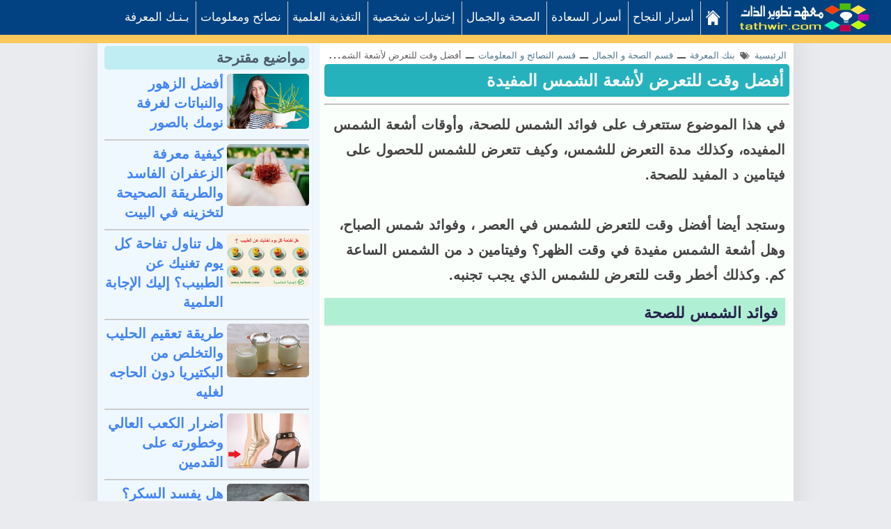

--- FILE ---
content_type: text/html; charset=UTF-8
request_url: https://www.tathwir.com/2022/05/Sun-rays.html
body_size: 27360
content:
<!DOCTYPE html>
<HTML class='rtl no-js rwd item' dir='rtl' lang='ar'>
<meta content='98f4fcc6357758aff50bc7bb315a8cde' name='p:domain_verify'/>
<meta content='width=device-width, initial-scale=1' name='viewport'/>
<title> أفضل وقت للتعرض لأشعة الشمس المفيدة</title>
<meta content=' أفضل وقت للتعرض لأشعة الشمس المفيدة' name='Description'/>
<meta content=' أفضل وقت للتعرض لأشعة الشمس المفيدة' name='Keywords'/>
<meta content='article' property='og:type'/>
<meta content='https://www.tathwir.com/2022/05/Sun-rays.html' property='og:url'/>
<meta content='https://blogger.googleusercontent.com/img/b/R29vZ2xl/AVvXsEhc-NkkWKECv-vUnNlJULCTG5lS9MlvMsRX690T0RLmfBdT0LO38pBnccQBfBaHZHplaDp5-ISo3LP7F9jVkaSV8BkGpZA9BqK2xvFEjb5b-sFtaKGOHbDNO6aoOhwAROkIlvaZtQa-We7ES8XIH4n-ss3APtBssAId3WviBysIZ7Xidz_sUQD3hIr4/s600/sunshine%20in%20the%20morning.jpg' property='og:image'/>
<meta content='⭐⭐⭐⭐⭐' property='og:description'/>
<meta content='معهد تطوير الذات ' property='og:site_name'/>
<meta content='100013230846518' property='fb:admins'/>
<meta content='en_US' property='og:locale'/>
<meta content='en_GB' property='og:locale:alternate'/>
<meta content='id_ID' property='og:locale:alternate'/>
<meta content='https://blogger.googleusercontent.com/img/b/R29vZ2xl/AVvXsEhc-NkkWKECv-vUnNlJULCTG5lS9MlvMsRX690T0RLmfBdT0LO38pBnccQBfBaHZHplaDp5-ISo3LP7F9jVkaSV8BkGpZA9BqK2xvFEjb5b-sFtaKGOHbDNO6aoOhwAROkIlvaZtQa-We7ES8XIH4n-ss3APtBssAId3WviBysIZ7Xidz_sUQD3hIr4/s600/sunshine%20in%20the%20morning.jpg' property='og:image'/>
<meta content='fjqIZrlZxPxuVkhnT2LSfkRrGmw' name='alexaVerifyID'/>
<meta content='YTp3u2MlkEfMThG8p0rI3Z7QzDmjEvXdKmcFUt9cckw' name='google-site-verification'/>
<link href='https://www.tathwir.com/2022/05/Sun-rays.html' rel='canonical'/>
<meta content='text/html;charset=UTF-8' http-equiv='Content-Type'/>
<meta content='ID-BT' name='geo.region'/>
<meta content='-0.789275;113.921327' name='geo.position'/>
<meta content='-0.789275, 113.921327' name='ICBM'/>
<meta content='معهد تطوير الذات' name='author'/>
<meta content='index,follow' name='robots'/>
<meta content='1 days' name='revisit-after'/>
<meta content='blogger' name='generator'/>
<meta content='general' name='rating'/>
<meta content='F8CCC2C989E1A6A0E79639404B391746' name='msvalidate.01'/>
 
 <style>
<!-- /*<style id='page-skin-1' type='text/css'><!--
/*
Name	         :  tayhwir
Designer         :  www.tathwir.com
Theme Published  :  2 mars 2018
*/
#header-right {width:100%}
#header-left {width:100%}
#wrapper {margin:0 auto;padding:0}
#main-wrapper {width:65%;float:right}
#sidebar-left {float:left;width:35%}
ul,ol{list-style:none}
img {
max-width: 100%;
border-radius: 5px;
}
span.resp_del5 {
background: #4ac959;
color: #f7f8f8;
padding: 10px;
border-radius: 3px;
font-size: 14px;
}
.sharethis {
width: 140%;
}
td.tr-caption {
line-height: 25px;
}
ul#recent-posts {
display: contents;
font-weight: 800;
}
.title_post {
text-align: right;
padding-bottom: 10px;
}
img.post-image {
width: 100%;
height: 150px;
}
.popular-posts li {
list-style:none;
margin:-7px -30px -5px 5px;
text-align: right;
}
.PopularPosts .item-thumbnail {
background:#26b2bd;
border-radius: 0 8px 8px 0;
float: right;
margin: 0 0 0 8px;
padding: 8px 8px 0;
}
.item-thumbnail img {
background:#F1F1F1;
border: 2px solid #777;
border-radius: 50%;
height: 58px;
padding: 0;
transition: all 3.5s ease 0s;
width: 60px;
}
.item-thumbnail img:hover {transform: rotate(1440deg); -webkit-transform: rotate(1440deg);}
.PopularPosts .item-title {
background:#fff;
border-radius: 8px 0 0 8px;
height: 84px;
margin: 0 5px;
padding:0 5px;
font-weight: 600;
}
::marker {
color: #e81331;
font-size: 20px;
}
.comment_name {
background: #eee;
padding: 4px 45px;
background-image: url(https://blogger.googleusercontent.com/img/b/R29vZ2xl/AVvXsEje_NIdAX6eTvFg3YgKy9lWJjhTSwGPuMDrvfmba7q5Idzd4wleUTXf4RqyWT3m14ydvoVHb2zGzvilBE7-rJ7ng6stWojr8FoL8IfrUl2lQ0Zm1W9Ts8la3_4IO9SHe9lxX10o9e_ywnU/s100/profil-icon+2.jpg);
background-size: 36px 36px;
background-repeat-x: no-repeat;
background-position: right;
color: brown;
font-size: 20px;
font-style: italic;
font-weight: 600;
}
.comment_avatar {
position: absolute;
}
.comment-form {
background: #ebebeb;
text-align: center;
padding-top: 1px;
color: #052b71;
font-size: 25px;
}
.comment_body {
margin-bottom: 20px;
padding-bottom: 10px;
background: #f8f8f8;
}

--></style>
<style type='text/css'>
/* Breadcrumb */
.breadcrumbs{background:#fff;line-height:1.2em;width:auto;overflow:hidden;margin:0;padding:10px 0;font-size:80%;color:#888;font-weight:400;text-overflow:ellipsis;-webkit-text-overflow:ellipsis;white-space:nowrap}
.breadcrumbs a{display:inline-block;text-decoration:none;transition:all .3s ease-in-out;color:#666;font-weight:400}
.breadcrumbs a:hover{color:#11589D}
.breadcrumbs svg{width:16px;height:16px;vertical-align:-4px}
.breadcrumbs svg path{fill:#666}
img.article-2 {
    width: 14px;
}
</style>
<style>


 
body{font-family:arial;font-size: 20px;color: #444;font-weight:400;line-height:1.4em;margin: 0;text-decoration:none;background: #e9ebee;}
a,a:link,a:visited,a:active {color:#4285f4;text-decoration:none;}
a:hover{color:#1f64d7}
h2.date-header{display:none}
h1,h2,h3,h4,h5,h6{font-weight:700;line-height:normal;}
.post-body .separator > a, .post-body .separator > span {margin: 0 !important;}
#content-wrapper{margin:50px auto 0;padding:0;max-width:1182px;word-wrap: break-word;overflow:hidden;display:block;background-color: #f0f8ff;}
/* Header wrapper */
#wrapper {background:#fff;display:block;margin:0 auto;padding:0;box-sizing:border-box;max-width:1000px;box-shadow:0 0 40px 0 rgba(0,0,0,0.1)}
#header-wrapper{position:fixed;top:0;background:#26244B;width:100%;max-width:900px;margin:0 auto;padding:0;word-wrap: break-word;z-index:9999;box-shadow:0 0 30px 0 rgba(0,0,0,0.1)}
#header-left {margin:0;padding:0;display:block;position:relative}
#header{padding:0;margin:0 auto;width:100%}
#header h2,#header h1{font-family:arial;color:#fff;font-size:200%;line-height:50px;padding:0;margin:0 0 0 90px;list-style:none}
#header h2 a,#header h1 a{font-weight:700;color:#fff}
#header h2 a:hover,#header h1 a:hover{color:#4285f4}
#header img,#header-inner img{width:100%;max-width:230px;height:auto;margin:12px 0 0 40px;}
#header,#header .description{position:absolute;height:0;width:0;top:-9999px;right:-99999px}

/* Menu */


.fixed-nav-bar{ position:fixed; top:0;left:0; right:0;border-bottom: 12px solid #fdc85c; z-index:9999; width:100%; height:50px; background-color:#024282;}
.content{ margin-top:20px}.fixed-nav-bar li,.fixed-nav-bar a{ height:48px; line-height:45px; float:right}
.menu{ width:99%; max-width:99%; margin:0 1.5%; float:right;font-size:15px}
.menu a,.menu a:visited{ color: #fffcf2;font-family: sans-serif;}
.menu a:hover,.menu a:target{ color:#ebebeb}
.menu-items{ display:inline-block;float:right}.sitename{ display:inline-block; margin-right:2px; margin-left:10px}
a.sitename,a:visited.sitename{ color:#e0e0e0; padding-top:0px}
.menu-items li{ display:inline-block; margin-right:2px; margin-left:4px;text-align:center;padding-left:0px; padding-right:9px; border-right:1px solid #ccc; font-size:17px;}
.menu-items a{ text-decoration:none}
.show,.hide{ display:none; padding-left:15px; background-color:transparent; background-repeat:no-repeat; background-position:center left; color:#dde1e2; font-size:40px}


@media only screen and (max-width:1090px){.menu-items a{ width:99%} .menu{ position:relative; width:100%;float:right;font-size:15px} .sitename{ position:absolute; top:0; right:2px; margin-left:0px} .menu-items{ display:none; width:100%; height:800px; margin-top:50px; background-color:#3589c3; float:right;padding-top:6px; margin-right: -36px;} .menu-items li{ display:block; text-align:center}#menu li a,#menu li span{ padding-right:2px} .show,.hide{  position:absolute; top:5px; left:5px} .show{ display:inline-block} .hide{ display:none} #menu:target .show{ display:none} #menu:target .hide,#menu:target .menu-items{ display:inline-block}#search{ background:#4d90fe}.menu-items li{ width:43%; margin-bottom:5px;border-bottom:1px solid #eee;border-left:1px solid #eee;background-color:#4285f5; border-radius:10px }}
@media only screen and (min-width:1090px){
ul.menu-items {padding: 1px; margin: 1px;}img.iconhome { padding-top: 12px; }}

 /* CSS Fixed Search Button */

/* ads wrapper */
#ads-wrapper{width:100%;max-width:100%;margin: auto;padding:0;text-align:center}
#ads-wrapper .widget-content img{width:auto;max-width:100%;height:auto;margin:11px auto 0}
/* Main wrapper */
#main-wrapper {background:#fbfffb;float: right;padding-top:5px;margin:10px auto 0;word-wrap: break-word;position:relative;width: calc(100% - 320px);}
.post h1{font-family:arial;color:#e9ebee;background-color: #26b2bd; margin: 0px;  padding: 8px 8px;line-height:1.3em; font-size: 24px !important;border-radius: 5px;}

.post h2{font-family:arial; color:#26244B;margin:0 1px;padding:8px 4px;font-size:100% !important;line-height:1.3em;font-weight:bold;}

.post h1 a,.post h1 a:hover,.post h2 a,.post h2 a:hover {color:#f7f8f8}
.post-body {margin:0;padding:0;line-height: 1.5em;}
.mobile h1,.mobile h2 {margin:0 15px 10px !important}
/* bullet dan nummber */
.post-body ul {margin: 5px 10px 5px 0;padding: 1px 0px 0px 5px;list-style-type: inherit;}
.post-body ol {list-style-type: decimal;background: aliceblue;}
.resource{padding:0;color: #66798a;font: normal normal 11px/normal Tahoma,Verdana,Arial,Sans-Serif;width:auto}
/* Meta post author */
.meta-post{display:none;padding:0;margin:7px 10px 7px;color:#999;line-height:1.3em;font-size:12.3px!important}
.author a:hover, .clock a:hover{color:#1976d3}
.author,.clock{display:inline-block;}
.author a{color:#111}
.clock a{color:#999}
/* Post labels */
.post-label{color:#fff;padding:0;font-size:10.5px;float:left;display:inline-block}
.post-label a,.post-label a:hover{color:#fff!important;font-weight:600;background:#a7a7a7;padding:0 10px;margin-right:7px;float:left;border-radius:3px;font-family:arial;}
/* Sidebar wrapper */
#sidebar-left {width:100%;max-width: 300px;float: left;word-wrap: break-word;margin:10px 0 0 10px;overflow: hidden;list-style:none;-moz-box-sizing:border-box;-webkit-box-sizing:border-box;box-sizing:border-box;border-right: 1px solid #eee;padding-right: 5px;}
#sidebar-left h2, #sidebar-left h3,.related-post h4,#comments h3{font-family:arial;border-radius:5px ;font-size:20px;font-weight:700;position:relative;margin-top: 6px; margin-bottom: 1px; color:#4e5b68;text-align:right!important; padding: 5px; background-color:#bfedf3;}

#sidebar-left h2:before, #sidebar-left h3:before,.related-post h4:before,#comments h3:before{content: "";display:inline-block;width:50px;height: 3px;position:absolute;right:0;top:-3px; font-size: 22px; color: #222; z-index:1}
#sidebar1 .widget-content,
#sidebar2 .widget-content,#sidebar3 .widget-content,#sidebar4 .widget-content{margin:0 auto 20px;padding:0}
#sidebar1,#sidebar2,#sidebar5{margin:0 auto;padding:0;text-align:center}
 #ContactForm1{display:none}
/* Most recent posts */
#sidebar3 .widget-content{background:#32325d;padding:15px 0 0}
#sidebar3 a:link, #sidebar3 a:visited{font-weight:normal}#sidebar3 ul{width:100%;padding:0 0 10px;margin:0}#sidebar3 ul li {margin:0 !important;padding:8px 42px 8px 8px !important;position:relative;counter-increment:num;border-bottom:1px dotted #232346 !important}#sidebar3 ul li a {font-weight:400 !important;color:#fff !important;text-decoration:none;transition: all 0.3s ease-out 0s !important;line-height:1.2em !important;padding-left:8px !important;display:block}#sidebar3 ul li a:hover {color:#ffce41 !important;}#sidebar3 ul li:before,#sidebar3 ul li .item-title a{font-weight:300;font-size:12px;color:inherit;text-decoration:none}#sidebar3 ul li:before{content:counter(num);display:block;position:absolute;font-size:20px !important;top:9px;right:10px;font-weight:bold !important;font-style:italic;color:#ffce41 !important}
#sidebar3{margin:0 auto}#sidebar3 ul li:last-child{border-bottom:none !important}
/* CSS Popular Post */
.PopularPosts ul{list-style:none;margin:0;padding:0;overflow:hidden;text-align:right!important}
.PopularPosts li,.PopularPosts li img,.PopularPosts li a,.PopularPosts li a img {margin:0;padding:0;list-style:none;border:none;background:none;outline:none;}
.PopularPosts ul {margin:0;list-style:none;color:#64707a;}
.PopularPosts ul li img {align-items:center;display:block;width:100%;height:70px;border:1px solid #f5f5f5;}
.PopularPosts ul li .item-thumbnail {display:block;margin-left:10px;width:105px;height:76px;float:right;background-position:center}
.PopularPosts ul li {background:transparent;margin:0 0 10px;padding:0 0 10px;position:relative;transition:all .3s;border-bottom:1px solid #eee;line-height:1.2em}
.PopularPosts ul li:last-child{border:none;padding-bottom:0;margin-bottom:0}
.PopularPosts ul li a:hover {color:#1911ab!important;}


.PopularPosts .widget-content ul li:hover a,.PopularPosts .widget-content ul li a:hover{color:#4285f4;}
.PopularPosts .item-snippet{display:none}
/* CSS label */
.widget-content.cloud-label-widget-content {display:inline-block;width:100%;}
.widget-content.list-label-widget-content {padding:0;}
.widget-content.cloud-label-widget-content {display:inline-block;}
.label-size-1,.label-size-2,.label-size-3,.label-size-4,.label-size-5 {font-size:100%;opacity:1}
.cloud-label-widget-content{text-align:right;padding:10px;}
.label-count {white-space:nowrap;display:inline-block;}
.Label ul {list-style:none !important;margin:0;padding:0;width:100%}
.Label li{position:relative;background:#f1f1f1;color:#444;padding:0;margin:0 0 4px;text-align:right;max-width:100%;font-size:100%;overflow:hidden;border-bottom:1px solid #e9e9e9}
.Label li:hover {background:#4285f4;color:#fff;}
.Label li a{padding:12px;display:block;position:relative;line-height:1.2em !important;color:#0b55d1;text-decoration:none;font-weight: 600;}
.Label li a:hover {color:#fff !important}
.Label li span{float:left;height:30px;line-height:30px !important;width:30px;text-align:center;display:inline-block;background:#fff;color:#aaa;position:absolute;top:5px;left:6px;z-index:2}
.label-size{position:relative;display:block;float:right;margin:0 0 4px 4px;font-size:13px;transition:all 0.3s;}
.label-size a{background:#fff;background-image:linear-gradient(to bottom,rgba(255,255,255,1)0,rgba(250,250,250,1)70%,rgba(246,246,246,1)99%,rgba(246,246,246,1)100%);display:inline-block;color:#444;padding:5px 8px;font-weight:normal !important;border:1px solid #e3e3e3;background-repeat:repeat-y;background-size:100% 90px;background-position:0 -30px;transition:all .3s}
.label-count{display:inline-block;opacity:0;visibility:visible;position:absolute;right:50%;top:0;background:#4285f4;color:#fff;white-space:nowrap;padding:5px 8px;text-align:center;float:left;z-index:1;transition:all .3s}
.label-size:hover .label-count{opacity:1;visibility:visible;right:100%}
.label-size a:hover{color:#444;background-image:linear-gradient(to bottom,rgba(255,255,255,1)0,rgba(250,250,250,1)18%,rgba(255,255,255,1)99%,rgba(255,255,255,1)100%);background-position:0 0}
/* Featured Post by Blogger */

/* Sticky */
#sidebar5 {border-radius:5px}
#sidebar5 h4{color:#4285f4 !important;background:#f8f8f8 !important;border-bottom:1px solid #e8e8e8;border-radius:5px 5px 0 0 !important;z-index:9999}

/* Css Breadcrumbs */
.breadcrumbs {font-size:100%;padding:0 10px;position:relative;color:#444;margin:0 auto;text-overflow: ellipsis;white-space: nowrap;overflow:hidden;display:block}.breadcrumbs a {color:#ddd;font-size:13px;font-weight:normal;}.breadcrumbs span a {color:#50778d;padding:0;}.breadcrumbs > span:last-child {width:0;color:#646060;font-size:13px;font-weight:300}.breadcrumbs span a:hover {color:#333;}.breadcrumbs a:hover {color:#333;}
/* footer-wrapper */
#footer{background:#26244B;display:block;overflow:hidden;margin:5px auto 0;border-top:1px solid #d7d8db;}
#footer-wrapper {margin:0 auto;padding:14px 0;display:block;overflow:hidden;width:100%;max-width:1190px;color:#ccc !important;font-size:18px;-moz-box-sizing:border-box;-webkit-box-sizing:border-box;box-sizing:border-box;}
#footer-wrapper a{color:#ccc !important;list-style:none !important; font-size: 18px;padding: 4px;}
#footer-wrapper a:hover{color:#4588f3 !important}
.credit-wrapper{margin:0 auto;padding:8px;text-align:right;display:block;width:auto;list-style:none !important;  padding-right: 7px;border-bottom: 1px solid #5a5a55;}
.footer-menu,.footer-menu ul{text-align:center;display:block;margin:0 auto;padding:0}
.footer-menu ul li{display:inline-block;text-align:center;margin:0 5px}
/* Blog pager */
#blog-pager,.blog-pager{clear:both;position:relative;display:block;overflow:hidden;margin:0 auto;}
.feed-links { clear: both;display:none;}
/* CSS Post Table */
.post-body table{border-collapse:collapse;border-spacing:0;}
.post-body table td {border:1px solid #e9e9e9;padding:10px;text-align:right;vertical-align:top;padding-bottom: 0px;}
.post-body table th {border:1px solid #5a97ff;padding:10px;text-align:right;vertical-align:top;background:#4588f3 !important;color:#fff}
.post-body td, .post-body th{vertical-align:top;text-align:right;font-size:20px;padding:3px 5px;}
.post-body th{background:#fff;font-weight:400;font-size:20px}
.post-body table {max-width:100%;width:100%;}
.post-body table.section-columns td.first.columns-cell{border-right:none}
.post-body table.section-columns{border:none;table-layout:fixed;width:100%;position:relative}
.post-body table.columns-2 td.columns-cell{width:50%}
.post-body table.columns-3 td.columns-cell{width:50%}
.post-body table.columns-4 td.columns-cell{width:30%}
.post-body table.section-columns td.columns-cell{vertical-align:top}
.post-body table.tr-caption-container{padding:4px;margin-bottom:.5em}
.post-body td.tr-caption{font-size:90%; background: #ddfd5c;}
.post-body td img, .post-body th img {list-style:none;max-width:100%;height:auto;}
.post-body table.tr-caption-container img, .post-body table.tr-caption-container img{list-style:none;max-width:100%; height:auto; padding:0 !important;margin:0 !important}
.post-body table caption{max-width:100%;height:auto;border:none !important;padding:0 !important}
/* separator - insert image into post, must with separator */

/* more setting, widget, etc */

span.blog-pager-newer-link {font-size: 16px;}

.cookie-choices-info {display: none;}

input.gsc-input { width: 88%; padding: 6px; } 

input.gsc-search-button { color: #fff; background-color: #024282; padding: 2px 10px 2px 11px; font-size: 22px; font-family: inherit;border-style: initial; }
td.gsc-input {
    width: 78%;
}

/* Responsive */
@media screen and (max-width:768px){
#main-wrapper{width: calc(100% - 270px);}
#sidebar-left{max-width:250px}

}

@media screen and (max-width:600px){
#header-wrapper{position:relative;display:block}
#main-wrapper{width:100%;float:none}
#content-wrapper{margin:0 auto}
#header-left{position:relative;background:#26244B;display:block;height:50px}
.post h1 {font-size:150%}
#sidebar-left{width:100%;max-width:100%;margin:auto;padding:10px 10px 0;float:none;}
#sidebar1 .widget-content,#sidebar4 .widget-content{text-align:center !important}
}
@media screen and (max-width:480px){
.post h1 {font-size:135%;margin:0 5px}
.meta-post{margin:0 15px 15px;}
.footer-right{width:100%;margin:0}
.separator{clear:both;float:none!important;height: auto; width:100%; display:block;margin:15px 0;padding:0;text-align:center}
.separator img, .separator a img{clear:both;max-width:100% !important; height: auto;width:auto !important;margin:0; padding:0;text-align:center !important;border:none;float:none!important}
}

@media screen and (max-width:320px){
.post h1 {font-size:112%}
}
@media screen and (max-width:240px){
.post h1 {font-size:100%}
}
/* Status msg */
.status-msg-body{padding:10px 0 ; display:none}
.status-msg-wrap{display:none; font-size:14px; margin-right:1px;  width:100%; color:#666;  }
.status-msg-wrap a{color:orange !important;  }
.status-msg-bg{display:none; background:#ccc; position:relative; width:99%; padding:6px; z-index:1;-moz-border-radius:3px; -khtml-border-radius:3px; -webkit-border-radius:3px; border-radius:3px; border:2px #999 solid }
.status-msg-border{display:none; border:0; position:relative; width:99%}
</style>
<style>
.post-body li {
    border-bottom: 1px solid #e54b4d;
    padding: 5px;
  margin-left: 10px;
}
.post-outer {padding: 0px 6px 0 6px;}
.featured-wrapper{display:block;margin:0;padding:0;position:relative;z-index:100}
.featured-wrapper img{width:100%;height:auto;margin:0;padding:0;list-style:none;display:block;}
.post-body {color:#444;font-weight:600;margin:0; line-height: 36px; word-spacing: 1px;padding-right: 6px;}
.author{padding-top:0}

/* share this */
#share-wrapper{margin:auto;padding:0}
.sharetitle{width:18%;text-transform:capitalize;display:inline-block;background:#4267b2;border-left: 1px solid #eee;padding-top:4px;text-align:center;font-weight:400;color:#777;height:37px;line-height:1.2em!important;overflow:hidden}
span.sharetitle:before{font-family:FontAwesome;font-style:normal;font-weight:normal;text-decoration:inherit;font-size:13px;padding:0;margin-top:5px;text-align:center;width:100%;display:block}
.share {
        width: 100%;
    position: relative;
   
}

.share a{display:inline-block;color:#fff;padding:0;width:17%;text-align:center;height:40px;line-height:40px;transition:all 0.25s;border-radius: 5px;}

.share i{font-size:16px;padding:0;margin:0;line-height:40px}
a.gp{background:#dc4a38}a.fb{background:#4867aa}a.tw{background:#1da1f2}a.pr{background:#0a7111}a.le{background:#0673ab}a.wa{background:#0dc143;}
/* tag posts */
  .post-body h2,.post-body h3,.post-body h4,.post-body h5,.post-body h6{clear:both;line-height:1.1em;margin:15px 0;font-weight:bold!important;color:#26244B !important;display:block;    padding-bottom: 5px !important;}
.post-body h2{font-size:22px !important;    border-bottom: 2px solid #eee;background: #afefd4;padding: 10px;}
.post-body h3{font-size:20px !important;border-bottom: 1px solid #ccc;background: #fff5a5;padding: 6px;} 
.post-body h4{font-size:18px !important;} 
.post-body h5{font-size:18px !important;} 
.post-body h6{font-size:17px !important;} 
.post-body b{color:#2d2d2d !important;font-weight:bold}
/* blockquote */
.post blockquote { background: #d1e0fb; font-size: 18px; margin: 10px 10px; padding: 20px 20px 20px 15px; overflow: auto; line-height: 1.8; font-family: tahoma; border-radius: 10px;}

.post-body pre code, .post-body code, .post-body pre{font-family:Consolas,Monaco,'Andale Mono',monospace;font-size:13px;color:#900;white-space:initial;word-spacing:normal;word-break:normal;}
acronym,abbr,span.caps{cursor:help}
/* css related posts */
#related-wrapper{margin:auto;padding:0}
.related-post h3{margin:20px 0 5px 2%!important; font-size: 21px; background: #7be1df;padding: 7px;}
.related-post{margin:0 0 0 -2%;font-size:13px;text-align:right;box-sizing:border-box}
.related-post,.related-post-style-3 .related-post-item{-moz-box-sizing:border-box;-webkit-box-sizing:border-box}
.related-post-style-3,.related-post-style-3 li{margin:0!important;padding:0!important;list-style:none;word-wrap:break-word}
.related-post-style-3 .related-post-item{display:block;float:right;width:33.3%;height:170px;padding-left:2%!important;margin:0 0 10px!important;box-sizing:border-box}
.related-post-style-3 .related-post-item-thumbnail{display:block;margin:0 0 5px;width:100%;height:115px;max-width:none;max-height:none;background-color:transparent;padding:0;}
.related-post-style-3 .related-post-item-thumbnail:hover{-webkit-filter:sepia(100%);}
.related-post-style-3 .related-post-item-tooltip{text-overflow:ellipsis;display:block;height:63px;background:#fff;margin:-20px 0 0;position:relative;padding:5px 9px 7px;box-shadow:0 0 15px 0 rgba(0,0,0,0.1)}
.related-post-style-3 .related-post-item-tooltip a.related-post-item-title{display:block;display:-webkit-box;-webkit-line-clamp:3;-webkit-box-orient:vertical;overflow:hidden;position:relative}
.related-post-style-3 .related-post-item .related-post-item-title{font-size:17.5px; font-weight: 600; display:block;color:#0078d1!important;line-height:1.5em!important}
.related-post-style-3 .related-post-item-tooltip a.related-post-item-title:hover,.related-post-style-3 .related-post-item:hover a.related-post-item-title{color:#4285f4!important}
/* Iklan punya */
.adspost1{padding:0;width:auto;text-align:center;height:auto;margin:10px 0 5px;display:block;}
.adspost1 img{max-width:100%;height:auto;text-align:center;display:block;margin: auto}
.adspost2{margin:10px 0;display:block;text-align:center;width:auto}
/* Middel ads */
.inline_wrapper{display:block;width:100%}
.middle-ads{padding:0;width:auto;text-align:center;height:auto;margin:5px 0 0;display:block}
.middle-ads span{display:block;color:#bbb;text-align:center;margin:0 auto 4px;font-weight:normal !important;padding:0;font-size:90%}
/* Comments css */

/* Blog pager */
#blog-pager,.blog-pager{font-family:"Work Sans", sans-serif;margin:0 auto;padding:0 2px 0 12px;font-size:15px;font-weight:700;color:#26244B}
#blog-pager a.blog-pager-newer-link,#blog-pager a.blog-pager-older-link,#blog-pager .blog-pager-newer-link,#blog-pager .blog-pager-older-link{margin:7px 0!important;padding:10px;color:#26244B;font-weight:700;text-transform:uppercase;display:inline-block;text-align:center;list-style:none;box-shadow:0 0 4px 0 rgba(0,0,0,0.1);}
#blog-pager a.home-link {display:none}
#blog-pager a.blog-pager-newer-link:hover,#blog-pager a.blog-pager-older-link:hover,#blog-pager i{color:#4285f4}
#blog-pager .blog-pager-older-link {float:right !important;}
#blog-pager .blog-pager-newer-link{float:left !important;}
#blog-pager .blog-pager-older-link span {margin-right:10px}
#blog-pager .blog-pager-newer-link span{margin-left:10px}

@media screen and (max-width:768px){
.related-post-style-3 .related-post-item{height:150px}
.related-post-style-3 .related-post-item-thumbnail{height:100px;}
a.le {display: none;}
.share { width: 121%;}
.sharetitle {width: 30%;text-align: right;}
}
@media screen and (max-width:600px){
.post h1{font-size:150% !important}
.related-post-style-3 .related-post-item{height:170px}
.related-post-style-3 .related-post-item-thumbnail{height:115px;}
#comments{margin:10px}
#blog-pager,.blog-pager{padding:10px;}}
@media screen and (max-width:480px){
.post h1{font-size:100% !important;margin-bottom:5px}
.post-body h2{font-size:17px}.post-body h3{font-size:16px}
.post blockquote{margin:5px 0;padding:14px}
.comment_date {display:inline}
.related-post-style-3 .related-post-item{height:auto;width:100%;margin:0 0 12px;max-width:100%;    border-bottom: inset;}
.related-post-style-3 .related-post-item-tooltip{background:none;margin:0;position:relative;padding:0;box-shadow:none; height: 70px;}
.related-post-style-3 .related-post-item-thumbnail{height:55px;width:90px;display:inline-block;float:right;margin:0 5px 0 5px;padding:0;position:relative;z-index:999}
}

@media screen and (max-width:414px){
.post h1{font-size:120% !important}}
@media screen and (max-width:320px){
.post h1{font-size:100% !important}
.sharetitle {display: none;}
.share { width:500px; margin-top: 1px; margin-right: 1%;}
#blog-pager,.blog-pager{text-align:center}
#blog-pager a.blog-pager-older-link,#blog-pager a.blog-pager-newer-link,#blog-pager .blog-pager-older-link,#blog-pager .blog-pager-newer-link {float:none !important;display:block}}
</style>


</head><!--<head>
<link href='https://www.blogger.com/static/v1/widgets/466517130-widget_css_bundle_rtl.css' rel='stylesheet' type='text/css'/>
<link href='https://www.blogger.com/dyn-css/authorization.css?targetBlogID=3388183610445221043&amp;zx=f9c543fd-ac19-4b21-ba95-9bbe27c0574b' media='none' onload='if(media!=&#39;all&#39;)media=&#39;all&#39;' rel='stylesheet'/><noscript><link href='https://www.blogger.com/dyn-css/authorization.css?targetBlogID=3388183610445221043&amp;zx=f9c543fd-ac19-4b21-ba95-9bbe27c0574b' rel='stylesheet'/></noscript>
<meta name='google-adsense-platform-account' content='ca-host-pub-1556223355139109'/>
<meta name='google-adsense-platform-domain' content='blogspot.com'/>

<link rel="stylesheet" href="https://fonts.googleapis.com/css2?display=swap&family=El+Messiri&family=Cairo&family=Lemonada&family=Alkalami"></head>-->

  <body class='loading' itemscope='itemscope' itemtype='https://schema.org/WebPage'>
<div id='MBT-REDIRECTION'>
<div id='wrapper'>
<div id='header-wrapper'>
<div id='header-left'>
<header itemprop='mainEntity' itemscope='itemscope' itemtype='https://schema.org/WPHeader'>
<div class='header section' id='header'><div class='widget Header' data-version='1' id='Header1'>
<div id='header-inner'>
<div class='descriptionwrapper'>
<p class='description' itemprop='description'><span>   طور حياتك نحو الافضل&#1548; دروس ومهارات تطوير الذات وأساليب تنمية الشخصية و القدرات الفكرية وتحقيق النجاح والسعادة في الحياة</span></p>
</div>
</div>
</div></div>
</header>
<div class='clear'></div>
</div>
<nav class='fixed-nav-bar'>
<div class='menu' id='menu'>
<a class='sitename' href='https://www.tathwir.com/'><img alt='logo tathwir' height='50px' src='https://blogger.googleusercontent.com/img/b/R29vZ2xl/AVvXsEhvn2fJN_9vrc-T92yuEp3UwnMO6LXRwmoWwg96m2HfzZaZYX29Yn6e9f5_HPqqah755bkbhd0w1sTpsPTxoj0RspUkf0Yx5-Dz79PRSG9SW8i2-vICUl42siYrCJ6Ydf7Z0-LsxRb-ZYg/s400/tathwir+logo+2.jpg' width='200px'/></a>
<!-- Example responsive navigation menu -->
<a class='show' href='#menu'><img alt='menu icon' class='iconhome' height='50px' src='https://blogger.googleusercontent.com/img/b/R29vZ2xl/AVvXsEhu7ThC7kU5y-8tss1ZRl5aCw1XSaN9W4Jv-mkZiv13iPhMTCHgdfRfKmBVfDNcjMvvt0-FzFcX_IUYhp67eEIW7bMGi6pkC4rA4VlIafKKb7COnBkFqIvVCSnN-eyRs_RZzXmjGn87YdBX/s40/adahik+menu.png' width='40px'/></a><a class='hide' href='#hidemenu'>x</a>
<ul class='menu-items'>
<li class='menuhome'><a href='https://www.tathwir.com/'><img alt='home icon' class='iconhome' height='22px' src='https://blogger.googleusercontent.com/img/b/R29vZ2xl/AVvXsEioXj0nFYnPuWLlqN8snsAB-CboUe2-94J6-tYLgAd8bWgXv-AdZgXK7fXbNmUB2cQjUMxHlvkhYrj2KXIxxGX31_lpcQlkJJkKHaVZwAwLGJOI2rRtsbDXyk3Y4qQavAxDf5anJEBl5oC2/s22/home-icon-adahik.png' width='22px'/></a></li>

<li><a href='https://www.tathwir.com/search/label/قسم%20أسرار%20النجاح?&max-results=24'>أسرار النجاح</a></li>

<li><a href='https://www.tathwir.com/search/label/قسم%20أسرار%20السعادة?&max-results=24'> أسرار السعادة</a></li>

<li><a href='https://www.tathwir.com/search/label/قسم%20الصحة%20و%20الجمال?&max-results=24'> الصحة والجمال</a></li>

<li><a href='https://www.tathwir.com/search/label/قسم%20الاختبارات%20و%20التحاليل?&max-results=24'> إختبارات شخصية</a></li>

<li><a href='https://www.tathwir.com/search/label/قسم%20التغذية%20العلمية?&max-results=24'> التغذية العلمية</a></li>

<li><a href='https://www.tathwir.com/search/label/قسم%20النصائح%20و%20المعلومات?&max-results=24'>نصائح ومعلومات</a></li>
  <li><a href='https://www.tathwir.com/search/label/بنك%20المعرفة?&max-results=24'> بـنـك المعرفة</a></li>
  </ul>
</div>
</nav>
</div>
<div id='content-wrapper'>
<div class='ads-wrapper no-items section' id='ads-wrapper'>
</div>
<main itemscope='itemscope' itemtype='https://schema.org/Blog'>
<div id='main-wrapper'>
<div class='main section' id='main'><div class='widget Blog' data-version='1' id='Blog1'>
<div class='breadcrumbs' itemscope='itemscope' itemtype='https://schema.org/BreadcrumbList'>
<span itemprop='itemListElement' itemscope='itemscope' itemtype='https://schema.org/ListItem'>
<a href='https://www.tathwir.com/' itemprop='item' title='Home'>
<span itemprop='name'>الرئيسية</span></a>
<meta content='1' itemprop='position'/>
</span>
<svg viewBox='0 0 24 24'><path d='M5.5,9A1.5,1.5 0 0,0 7,7.5A1.5,1.5 0 0,0 5.5,6A1.5,1.5 0 0,0 4,7.5A1.5,1.5 0 0,0 5.5,9M17.41,11.58C17.77,11.94 18,12.44 18,13C18,13.55 17.78,14.05 17.41,14.41L12.41,19.41C12.05,19.77 11.55,20 11,20C10.45,20 9.95,19.78 9.58,19.41L2.59,12.42C2.22,12.05 2,11.55 2,11V6C2,4.89 2.89,4 4,4H9C9.55,4 10.05,4.22 10.41,4.58L17.41,11.58M13.54,5.71L14.54,4.71L21.41,11.58C21.78,11.94 22,12.45 22,13C22,13.55 21.78,14.05 21.42,14.41L16.04,19.79L15.04,18.79L20.75,13L13.54,5.71Z' fill='#000000'></path></svg>
<span itemprop='itemListElement' itemscope='itemscope' itemtype='https://schema.org/ListItem'>
<a href='https://www.tathwir.com/search/label/%D8%A8%D9%86%D9%83%20%D8%A7%D9%84%D9%85%D8%B9%D8%B1%D9%81%D8%A9?&max-results=16' itemprop='item' title='بنك المعرفة'>
<span itemprop='name'>بنك المعرفة</span>
</a>
<meta content='2' itemprop='position'/>
</span>

ــ
<span itemprop='itemListElement' itemscope='itemscope' itemtype='https://schema.org/ListItem'>
<a href='https://www.tathwir.com/search/label/%D9%82%D8%B3%D9%85%20%D8%A7%D9%84%D8%B5%D8%AD%D8%A9%20%D9%88%20%D8%A7%D9%84%D8%AC%D9%85%D8%A7%D9%84?&max-results=16' itemprop='item' title='قسم الصحة و الجمال'>
<span itemprop='name'>قسم الصحة و الجمال</span>
</a>
<meta content='3' itemprop='position'/>
</span>

ــ
<span itemprop='itemListElement' itemscope='itemscope' itemtype='https://schema.org/ListItem'>
<a href='https://www.tathwir.com/search/label/%D9%82%D8%B3%D9%85%20%D8%A7%D9%84%D9%86%D8%B5%D8%A7%D8%A6%D8%AD%20%D9%88%20%D8%A7%D9%84%D9%85%D8%B9%D9%84%D9%88%D9%85%D8%A7%D8%AA?&max-results=16' itemprop='item' title='قسم النصائح و المعلومات'>
<span itemprop='name'>قسم النصائح و المعلومات</span>
</a>
<meta content='4' itemprop='position'/>
</span>

ــ
<span> أفضل وقت للتعرض لأشعة الشمس المفيدة</span>
</div>
<div class='blog-posts hfeed'>
<!--Can't find substitution for tag [defaultAdStart]-->

          <div class="date-outer">
        

          <div class="date-posts">
        
<div class='post-outer'>
<article class='post hentry' itemprop='blogPost' itemscope='itemscope' itemtype='https://schema.org/BlogPosting'>
<div itemprop='image' itemscope='itemscope' itemtype='https://schema.org/ImageObject'>
<meta content='https://blogger.googleusercontent.com/img/b/R29vZ2xl/AVvXsEhc-NkkWKECv-vUnNlJULCTG5lS9MlvMsRX690T0RLmfBdT0LO38pBnccQBfBaHZHplaDp5-ISo3LP7F9jVkaSV8BkGpZA9BqK2xvFEjb5b-sFtaKGOHbDNO6aoOhwAROkIlvaZtQa-We7ES8XIH4n-ss3APtBssAId3WviBysIZ7Xidz_sUQD3hIr4/s600/sunshine%20in%20the%20morning.jpg' itemprop='url'/>
<meta content='600' itemprop='width'/>
<meta content='300' itemprop='height'/>
</div>
<h1 class='post-title entry-title' itemprop='name headline'>
<a href='https://www.tathwir.com/2022/05/Sun-rays.html' itemprop='url mainEntityOfPage' rel='bookmark' title=' أفضل وقت للتعرض لأشعة الشمس المفيدة'> أفضل وقت للتعرض لأشعة الشمس المفيدة</a>
</h1>
<hr/>
<div class='post-header'>
<div class='post-header-line-1'>
<div class='meta-post'>
<span itemprop='author' itemscope='itemscope' itemtype='https://schema.org/Person'>
<span class='vcard author'>By
<a class='g-profile' href='https://www.blogger.com/profile/05796471335220210697' itemprop='url' rel='author' title='author profile'>
<span class='fn' itemprop='name'>معهد تطوير الذات</span>
</a>
</span>
</span>
<span class='clock'> - <a class='updated' href='https://www.tathwir.com/2022/05/Sun-rays.html' rel='bookmark' title='permanent link'><abbr class='updated' title='2022-05-18T23:56:00-07:00'>23:56</abbr></a></span>
</div>
</div>
</div>
<div class='post-wrapper'>
<meta content='2022-05-18T23:56:00-07:00' itemprop='datePublished'/>
<meta content='2022-05-19T07:05:17Z' itemprop='dateModified'/>
<div class='post-body entry-content' id='post-body-260364104005008977' itemprop='description'>
<div class='widget-middle' id='widget-middle' itemprop='articleBody'><div dir="rtl" style="text-align: right;" trbidi="on"><div dir="rtl" trbidi="on">في هذا الموضوع ستتعرف على فوائد الشمس للصحة&#1548; وأوقات أشعة الشمس المفيده&#1548; وكذلك مدة التعرض للشمس&#1548; وكيف تتعرض للشمس للحصول على فيتامين د المفيد للصحة.</div><div dir="rtl" trbidi="on"><div dir="rtl" trbidi="on"><br /></div><div dir="rtl" trbidi="on">وستجد أيضا أفضل وقت للتعرض للشمس في العصر &#1548; وفوائد شمس الصباح&#1548; وهل أشعة الشمس مفيدة في وقت الظهر&#1567; وفيتامين د من الشمس الساعة كم. وكذلك أخطر وقت للتعرض للشمس الذي يجب تجنبه.</div></div><h2 style="text-align: right;">فوائد الشمس للصحة</h2><table align="center" cellpadding="0" cellspacing="0" class="tr-caption-container" style="margin-left: auto; margin-right: auto;"><tbody><tr><td style="text-align: center;"><a href="https://blogger.googleusercontent.com/img/b/R29vZ2xl/AVvXsEhc-NkkWKECv-vUnNlJULCTG5lS9MlvMsRX690T0RLmfBdT0LO38pBnccQBfBaHZHplaDp5-ISo3LP7F9jVkaSV8BkGpZA9BqK2xvFEjb5b-sFtaKGOHbDNO6aoOhwAROkIlvaZtQa-We7ES8XIH4n-ss3APtBssAId3WviBysIZ7Xidz_sUQD3hIr4/s800/sunshine%20in%20the%20morning.jpg" style="margin-left: auto; margin-right: auto;"><img alt="فوائد الشمس" border="0" data-original-height="600" data-original-width="800" height="480" loading="lazy" src="https://blogger.googleusercontent.com/img/b/R29vZ2xl/AVvXsEhc-NkkWKECv-vUnNlJULCTG5lS9MlvMsRX690T0RLmfBdT0LO38pBnccQBfBaHZHplaDp5-ISo3LP7F9jVkaSV8BkGpZA9BqK2xvFEjb5b-sFtaKGOHbDNO6aoOhwAROkIlvaZtQa-We7ES8XIH4n-ss3APtBssAId3WviBysIZ7Xidz_sUQD3hIr4/s600/sunshine%20in%20the%20morning.jpg" title="فوائد الشمس" width="640" /></a></td></tr><tr><td class="tr-caption" style="text-align: center;">أهم&nbsp;فوائد الشمس للصحة&nbsp;</td></tr></tbody></table><br /><div dir="rtl" trbidi="on"><br /></div><div dir="rtl" trbidi="on">الشمس هي مصدر الطاقة والحياة في جميع أنحاء الأرض. الشمس ضرورية لإستمرار جميع أشكال الحياة التي تعيش على كوكبنا. إنها ضرورية تمام&#1611;ا لجميع سكان العالم: النباتات والحيوانات وبالطبع الناس.</div><div dir="rtl" trbidi="on"><br /></div><div dir="rtl" trbidi="on">من المعروف منذ فترة طويلة أن للشمس تأثير مفيد على المناعة والرفاهية العامة. لأشعة الشمس تأثير ضار على العديد من الفيروسات والبكتيريا &#1548; حيث يتم تنشيط جهاز المناعة ويحارب العوامل البيئية الضارة.</div><div dir="rtl" trbidi="on"><br /></div><div dir="rtl" trbidi="on">&nbsp;تساعد الأشعة فوق البنفسجية على إنتاج فيتامين د المهم لحياة الجسم والضروري للعديد من عمليات التمثيل الغذائي. فيتامين د مسؤول أيض&#1611;ا عن تخليق الكالسيفيرول &#1548; الذي يتكون منه أنسجة العظام &#1548; وهذا هو السبب في أن أشعة الشمس تعمل كوقاية ممتازة من الكساح وتساعد في علاج الكسور.&nbsp;</div><div dir="rtl" trbidi="on"><br /></div><div dir="rtl" trbidi="on"><div dir="rtl" trbidi="on">عشاق الحرارة هم أقل عرضة للإصابة بالتهاب الشعب الهوائية والأمراض المعدية الأخرى. التعرض للشمس له تأثير إيجابي على كبار السن والحوامل والأطفال. من المعروف أن معظم الناس &#1548; بدرجة أو بأخرى &#1548; يلاحظون حالة من الاكتئاب والانهيار في الأيام الملبدة بالغيوم.&nbsp;</div><div dir="rtl" trbidi="on"><br /></div><div dir="rtl" trbidi="on">ويرجع ذلك إلى حقيقة أن الجسم لا ينتج مادة السيروتونين أو "هرمون السعادة" الذي ينشط تحت تأثير الشمس. السيروتونين يحسن المزاج والحيوية العامة.&nbsp;</div><div dir="rtl" trbidi="on"><br /></div><div dir="rtl" trbidi="on">تعمل الأشعة فوق البنفسجية على تحسين الدورة الدموية وتؤثر بشكل فعال على الجلد: تشفي الجروح والخدوش ويصبح الجلد صحي&#1611;ا ويصبح مرن&#1611;ا وناعما&#1611;. كل هذه الآثار تفيد الجسم بالطبع.</div><div dir="rtl" trbidi="on"><br /></div><div dir="rtl" trbidi="on"><div dir="rtl" trbidi="on"><h2>كيف اتعرض للشمس للحصول على فيتامين د&#1567;</h2></div><div dir="rtl" trbidi="on">أفضل وقت للتعرض لأشعة الشمس هي الفترة الصباحية&#1548; ويجب التعرض لأشعة الشمس لمدة 20 دقيقية كل يوم&nbsp; للحصول على حاجتك من&nbsp;<a href="https://www.tathwir.com/2020/11/VITAMIN-D.html" target="_blank">فيتامين د</a>&nbsp;من أشعة الشمس المفيد للصحة. إقرأ أيضا:&nbsp;<a href="https://www.tathwir.com/2015/01/niqab-and-vitamin-d.html" target="_blank">&nbsp;نصيحة هامة لكل فتاة و إمرأة مسلمة تلبس النقاب</a>,</div><div dir="rtl" trbidi="on"><br /></div></div></div><div dir="rtl" trbidi="on"><br /></div><h2 style="text-align: right;">أوقات أشعة الشمس المفيده</h2><div dir="rtl" trbidi="on">أفضل وقت للتعرض لأشعة الشمس هو في الصباح بعد الشروق حتى الساعة العاشرة أو المساء بعد العصر&#1548; من الأفضل تجنب شمس الزوال والظهر&#1548; لأنها قد تسبب الحروق وضرابات الشمس الخطيرة.</div><div dir="rtl" trbidi="on"><br /></div><h2 style="text-align: right;">أخطر وقت للتعرض للشمس</h2><table align="center" cellpadding="0" cellspacing="0" class="tr-caption-container" style="margin-left: auto; margin-right: auto;"><tbody><tr><td style="text-align: center;"><a href="https://blogger.googleusercontent.com/img/b/R29vZ2xl/AVvXsEhlFbBwqddmvkRMVmT4AkWtfKhuRdI3918tY_EruJJyEX9WDx0T-3bv-g2BxeNRnHY9s7ZASmwg8UKdDe47aix13Lp4fU5BGPxrke7qMkfGutWKpEnsvZIC7pZDM4JkR7WX0QXhoA6dYk7RxxQMwkSTtEsKuVyOPEpQZn8dhpBMEoNxfCLDwfZma1hM/s1200/Woman_sunlight_facebook_small.jpg" style="margin-left: auto; margin-right: auto;"><img alt="اشعة الشمس" border="0" data-original-height="630" data-original-width="1200" height="336" loading="lazy" src="https://blogger.googleusercontent.com/img/b/R29vZ2xl/AVvXsEhlFbBwqddmvkRMVmT4AkWtfKhuRdI3918tY_EruJJyEX9WDx0T-3bv-g2BxeNRnHY9s7ZASmwg8UKdDe47aix13Lp4fU5BGPxrke7qMkfGutWKpEnsvZIC7pZDM4JkR7WX0QXhoA6dYk7RxxQMwkSTtEsKuVyOPEpQZn8dhpBMEoNxfCLDwfZma1hM/w640-h336/Woman_sunlight_facebook_small.jpg" title="اشعة الشمس" width="640" /></a></td></tr><tr><td class="tr-caption" style="text-align: center;">يجب عدم النظر المباشر للشمس&nbsp; لأنه خطير على صحة العينين وقد يسبب ضرر خطير لشبكة العين</td></tr></tbody></table><br /><div dir="rtl" trbidi="on"><br /></div><div dir="rtl" trbidi="on">أخطر وقت للتعرض للشمس هو وقت الظهيرة&#1548; خصوصا في<a href="https://www.tathwir.com/2021/02/why-are-days-longer-summer.html" target="_blank"> فصل الصيف</a>&#1548; ولكن لا تنس أن التشبع بأشعة الشمس في أي وقت وفي أي فصل يمكن أن يؤثر سلب&#1611;ا على الصحة. في كثير من الأحيان &#1548; تظهر علامات التعرض لأشعة الشمس الزائدة على الجلد في شكل <a href="https://www.tathwir.com/2015/07/risk-of-summer-vacation.html" target="_blank">حروق الشمس</a>.&nbsp;</div><div dir="rtl" trbidi="on"><br /></div><div dir="rtl" trbidi="on">يجب أن يؤخذ هذا على محمل الجد لأنه يمكن أن يؤدي إلى مزيد من الأمراض. حروق الشمس هي آلية وقائية للجسم &#1548; وهي رد فعل للأشعة فوق البنفسجية.&nbsp;</div><div dir="rtl" trbidi="on"><br /></div><div dir="rtl" trbidi="on">مع فرط التشبع المنتظم &#1548; تصبح خلايا الجلد قصيرة العمر &#1548; ويتقدم الجلد في السن &#1548; ويتفاعل مع ظهور الشامات والبقع العمرية. الورم الميلانيني الخبيث هو أحد نتائج الأشعة فوق البنفسجية الزائدة على الجسم.</div><div dir="rtl" trbidi="on"><br /></div><div dir="rtl" trbidi="on">&nbsp;يمكن أن تكون أشعة الشمس المنعكسة من الثلج أو الرمال أو الماء خطيرة على العينين والرؤية.</div><div dir="rtl" trbidi="on"><br /></div><div dir="rtl" trbidi="on">&nbsp;أيض&#1611;ا &#1548; هناك خطر كبير للإصابة <a href="https://www.tathwir.com/2015/06/heatstroke.html" target="_blank">بضربة الشمس</a> إذا بقيت في الشمس المفتوحة لفترة طويلة بدون قبعة أو ضمادة.</div><div dir="rtl" trbidi="on"><br /></div><h3 style="text-align: right;">لمنع حدوث ذلك &#1548; يجب اتباع القواعد التالية:</h3><div dir="rtl" trbidi="on"><ul style="text-align: right;"><li>1) أفضل وقت للاستحمام الشمسي هو في الصباح. في الصيف: في المناطق الجنوبية من 7 إلى 10 ساعات &#1548; وفي الممر الأوسط من 8 إلى 11 ساعة &#1548; وفي المناطق الشمالية من 9 إلى 12 ساعة. في الخريف والربيع - أفضل وقت للحمامات الشمسية هو من الساعة 11 صباح&#1611;ا حتى 2 ظهر&#1611;ا.</li><li>2) من غير المرغوب فيه التعرض لأشعة الشمس مباشرة بعد الأكل أو على معدة فارغة. يجب ألا تبدأ حمامات الشمس في موعد لا يتجاوز ساعة إلى ساعة ونصف بعد الأكل &#1548; وتنتهي في موعد لا يتجاوز ساعة واحدة قبل الأكل.</li><li>3) يمكن أخذ حمامات الشمس في أي مكان يمكن لأشعة الشمس الوصول إليه ومحمي من الرياح العاتية القاسية.</li><li>4) يجب تغطية الرأس بغطاء رأس فاتح اللون لا يعيق تبخر العرق ولا يمنع الرأس من البرودة. تعتمد جرعة التعرض للشمس على الوقت من السنة وشدة الإشعاع الشمسي.</li><li>5) الحرص على توافر مياه الشرب مسبق&#1611;ا &#1548; فمن الضروري شربها كل 10 دقائق &#1548; بغض النظر عن الشعور الشخصي بالعطش &#1548; مما يمنع خطر الإصابة بضربة الشمس.</li><li>6) أثناء حمامات الشمس &#1548; من الضروري اتباع نظام حركي معتدل &#1548; على سبيل المثال &#1548; المشي &#1548; ولكن ليس شديد&#1611;ا. في حالة الراحة &#1548; يتحمل الجسم الإشعاع بشكل أسوأ بكثير مما يتحمله في حالة النشاط البدني المعتدل. يجب عدم النوم أثناء الاستحمام الشمسي &#1548; حيث يستحيل مراعاة مدة التعرض للشمس ومن السهل الإصابة بحروق شديدة.</li><li>7) يمكنك البدء في أخذ حمام شمسي من 5-10 دقائق &#1548; ثم زيادة كل إجراء بمقدار 5-10 دقائق &#1548; بحيث تصل تدريجي&#1611;ا إلى ساعة إلى ساعتين مع استراحات في الظل لمدة 15 دقيقة بعد كل نصف ساعة. الفواصل ضرورية &#1548; لأن ارتفاع درجة حرارة الجسم يمكن أن يسبب الشمس أو ضربة الشمس.</li><li>8) في كل وقت يجب أن تراقب صحتك وحالة بشرتك والتعرق. إذا كانت هناك أحاسيس مزعجة &#1548; مثل زيادة ضربات القلب &#1548; واحمرار في الجلد &#1548; فيجب عليك إيقاف العملية على الفور. بعد التصلب بأشعة الشمس &#1548; من الضروري اتخاذ إجراءات المياه - المسح أو الغمس أو الاستحمام أو الاستحمام - ثم الراحة في الظل لمدة 15-20 دقيقة.</li><li>9) يجب أن نتذكر أنه لا ينصح باستخدام الكريمات والمراهم المختلفة لتسريع عملية الدباغة.</li><li>10) الاستحمام الشمسي عند درجة حرارة 30 درجة مئوية هو بطلان مطلق. وينصح بإرتداء القبعة والنضارات الشمسية السوداء عند التعرض لأشعة الشمس.</li><li>إقرأ أيضا :&nbsp;<a href="https://www.tathwir.com/2015/07/risk-of-summer-vacation.html" target="_blank">المخاطر الصحية لعطلة الصيف وكيفية الوقاية منها</a>.</li></ul></div><div dir="rtl" trbidi="on"><br /></div><div dir="rtl" trbidi="on">قبل البدء بإجراءات الحمام الشمسي&nbsp; يجب استشارة الطبيب.</div><div dir="rtl" trbidi="on">خذ حمامات الشمس من أجل الصحة واحصل على الفوائد.</div></div></div>
<div class='inline_wrapper' id='inline_wrapper'>
<div class='middle-ads'>
<div id='ad-slot' style='min-width: 100%; min-height: 280px;'>
<script async='async' crossorigin='anonymous' src='https://pagead2.googlesyndication.com/pagead/js/adsbygoogle.js?client=ca-pub-1958170860922715'></script>
<script async='async' src='https://pagead2.googlesyndication.com/pagead/js/adsbygoogle.js'></script>
<ins class='adsbygoogle' data-ad-client='ca-pub-1958170860922715' data-ad-format='fluid' data-ad-layout='in-article' data-ad-slot='8807402735' style='display:block; text-align:center;'></ins>
<script>
     (adsbygoogle = window.adsbygoogle || []).push({});
</script>
</div>
<hr/>
</div>
</div>
<script>
function insertAfter(addition,target) {var parent = target.parentNode;if (parent.lastChild == target) {parent.appendChild(addition); } else {parent.insertBefore(addition,target.nextSibling);}}
var middleads = document.getElementById("inline_wrapper");var target = document.getElementById("widget-middle");
var opsi1 = target.getElementsByTagName("br");if (opsi1.length > 0){insertAfter(middleads,opsi1[2]);}
var opsi2 = target.getElementsByTagName("blockquote");if (opsi2.length > 0){insertAfter(middleads,opsi2[0]);}
var opsi3 = target.getElementsByTagName("h2");if (opsi3.length > 0){insertAfter(middleads,opsi3[0]);}
</script>
<div style='clear: both;'></div>
</div>
<div class='post-footer'>
<style type='text/css'>
.related-post-title{font-size:24px;margin: 1px 0px; border-bottom: 1px solid #c7c3c3;}
#related-posts {margin: 0px 5px;}
#related-posts a {font-size: 1.1em;color:#0b68c3;text-transform: capitalize;font-weight: 600;}
#related-posts a:hover {text-decoration: none;color: #555;}
#related-posts ul {list-style-type: none;padding: 0px;color: #000000;margin-top: 0px;}
#related-posts li {  padding: 12px;border-bottom: 2px solid #E2E2E2;}
</style>

 <script type='text/javascript'>
      var relatedTitles=new Array();var relatedTitlesNum=0;var relatedUrls=new Array();function related_results_labels(json){for(var i=0;i<json.feed.entry.length;i++){var entry=json.feed.entry[i];relatedTitles[relatedTitlesNum]=entry.title.$t;for(var k=0;k<entry.link.length;k++){if(entry.link[k].rel=='alternate'){relatedUrls[relatedTitlesNum]=entry.link[k].href;relatedTitlesNum++;break}}}}function removeRelatedDuplicates(){var tmp=new Array(0);var tmp2=new Array(0);for(var i=0;i<relatedUrls.length;i++){if(!contains(tmp,relatedUrls[i])){tmp.length+=1;tmp[tmp.length-1]=relatedUrls[i];tmp2.length+=1;tmp2[tmp2.length-1]=relatedTitles[i]}}relatedTitles=tmp2;relatedUrls=tmp}function contains(a,e){for(var j=0;j<a.length;j++){if(a[j]==e){return true}};return false}function printRelatedLabels(currenturl){for(var i=0;i<relatedUrls.length;i++){if(relatedUrls[i]==currenturl){relatedUrls.splice(i,1);relatedTitles.splice(i,1)}}var r=Math.floor((relatedTitles.length-1)*Math.random());var i=0;if(relatedTitles.length>1){document.write()}document.write('<ul>');while(i<relatedTitles.length&&i<20&&i<maxresults){document.write('<li><a href="'+relatedUrls[r]+'">'+relatedTitles[r]+'</a></li>');if(r<relatedTitles.length-1){r++}else{r=0}i++}document.write('</ul>');relatedUrls.splice(0,relatedUrls.length);relatedTitles.splice(0,relatedTitles.length);}
  </script> 
        <div class='adspost2'>
<div id='ad-slot' style='min-width: 100%; min-height: 280px;'>
<ins class='adsbygoogle' data-ad-client='ca-pub-1958170860922715' data-ad-slot='2525734190' style='display:inline-block;width:336px;height:280px'></ins>
<script>
     (adsbygoogle = window.adsbygoogle || []).push({});
</script>
</div>
</div>
<div id='related-posts'>
<h3 class='related-post-title'>مواضيع ذات صلة</h3>
<script src='/feeds/posts/default/-/بنك المعرفة?alt=json-in-script&callback=related_results_labels&max-results=5' type='text/javascript'></script>
<script src='/feeds/posts/default/-/قسم الصحة و الجمال?alt=json-in-script&callback=related_results_labels&max-results=5' type='text/javascript'></script>
<script src='/feeds/posts/default/-/قسم النصائح و المعلومات?alt=json-in-script&callback=related_results_labels&max-results=5' type='text/javascript'></script>
<script type='text/javascript'> var maxresults=5; removeRelatedDuplicates(); printRelatedLabels("https://www.tathwir.com/2022/05/Sun-rays.html"); </script>
</div>
<div class='post-footer-line post-footer-line-1'>
<div class='clear'></div>
<div class='share-wrpaper' id='share-wrapper'>
<div class='sharethis'><div class='share'>
<a class='fb' href='https://www.facebook.com/sharer.php?u=https://www.tathwir.com/2022/05/Sun-rays.html' onclick='window.open(this.href,"popupwindow","status=0,height=500,width=626,resizable=0,top=50,left=100");return false;' rel='nofollow' title='Share to Facebook'>مشاركة</a>
<a class='tw' href='https://www.blogger.com/share-post.g?blogID=3388183610445221043&amp;postID=260364104005008977&amp;target=twitter' onclick='window.open(this.href,"popupwindow","status=0,height=500,width=500,resizable=0,top=50,left=100");return false;' rel='nofollow' target='_blank' title='‏المشاركة على X'>غرد</a>
<whatsapp href='https://www.tathwir.com/2022/05/Sun-rays.html' text=' أفضل وقت للتعرض لأشعة الشمس المفيدة'></whatsapp>
<a class='wat-art' href='whatsapp://send?text= أفضل وقت للتعرض لأشعة الشمس المفيدة >> https://www.tathwir.com/2022/05/Sun-rays.html' rel='nofollow' target='_blank'><i class='fa fa-whatsapp'></i><span class='resp_del5'> Whatsapp</span></a>
</div></div>
<hr/>
</div>
<fb:comments data-colorscheme='light' data-numposts='2' data-width='100%' href='https://www.tathwir.com/2022/05/Sun-rays.html' migrated='1' title=' أفضل وقت للتعرض لأشعة الشمس المفيدة' xid='260364104005008977'></fb:comments>
<a href='' id='comment-editor-src'></a>
<div id='related-wrapper'>
<div class='related-post' id='related-post' loading='lazy'></div>
<script>
var labelArray = ["بنك المعرفة","قسم الصحة و الجمال","قسم النصائح و المعلومات"];var relatedPostConfig={homePage:"https://www.tathwir.com/",widgetTitle:"<h3>مواضيع مهمة ستفيدك أيضا&#1611;</h3>",numPosts:24,summaryLength:0,titleLength:"auto",thumbnailSize:200,noImage:"[data-uri]",containerId:"related-post",newTabLink:false,moreText:"Read More",widgetStyle:3,callBack:function(){}}
  

   </script>
</div>
</div>
<div class='post-footer-line post-footer-line-2' style='display:none;'></div>
<div class='post-footer-line post-footer-line-3' style='display:none;'></div>
</div>
</div>
</article>
<div class='comments' id='comments'>
</div>
</div>

        </div></div>
      
<!--Can't find substitution for tag [adEnd]-->
</div>
<div class='clear'></div>
<div class='post-feeds'>
</div>
</div></div>
</div>
</main>
<aside itemprop='mainEntity' itemscope='itemscope' itemtype='https://schema.org/WPSideBar'>
<div id='sidebar-left' loading='lazy'>
<div class='sidebar1 section' id='sidebar1'><div class='widget HTML' data-version='1' id='HTML1'>
<h2 class='title'>مواضيع مقترحة</h2>
<div class='widget-content'>
<script type='text/javascript'>
//<![CDATA[
// Recent Post Settings
var recentpost_url = "https://www.tathwir.com";
var numPosts = 18;
var recentpost_label = "قسم النصائح و المعلومات";
// Recent Post
function recentPosts(e){if(document.getElementById("recent-posts")){for(var t,s,r=e.feed.entry,n="",a=document.getElementById("recent-posts"),l=0;l<numPosts;l++){for(var c=0;c<numPosts;c++)if("alternate"==r[l].link[c].rel){s=r[l].link[c].href;break}"media$thumbnail"in r[l]?u=r[l].media$thumbnail.url.replace('s72-c', 's200').replace(/\/s[0-9]+\-c/g,"/s200"):u="https://blogger.googleusercontent.com/img/b/R29vZ2xl/AVvXsEgDgY73J_iwvBMhcAwt2MSP6q9ddAL8SkR-jVGbOAOmmW4ilJsaUGjhY69pRgv1jZ9nOWFy9KU6TCkPf5Bu716Ar2vLscxMUrnEu4aU-5hlz93e_2H7vUAYWTWpYO3v2X1dMCaL94-p6kI/s90/nothumb_large.png";var t=r[l].title.$t;n+='<li class="recent-posts"><a href="'+s+'" title="'+t+'" ><img src="'+u+'" alt="'+t+'" loading="lazy"></a><div class="title_post"><a href="'+s+'" title="'+t+'" >'+t+"</a></div></li>"}a.innerHTML=n}}var rcp=document.createElement("script");rcp.src=recentpost_url+"/feeds/posts/default/-/"+recentpost_label+"?orderby=published&alt=json-in-script&max-results="+numPosts+"&callback=recentPosts",document.getElementsByTagName("head")[0].appendChild(rcp);
// Recent Post Title
var titlerecentpost = document.getElementById("xtitlex");
titlerecentpost.innerHTML='<div class="recenthd"><svg fill="#000000" height="24" viewBox="0 0 24 24" width="24" xmlns="https://www.w3.org/2000/svg"><path d="M0 0h24v24H0z" fill="none"/><path d="M4 6H2v14c0 1.1.9 2 2 2h14v-2H4V6zm16-4H8c-1.1 0-2 .9-2 2v12c0 1.1.9 2 2 2h12c1.1 0 2-.9 2-2V4c0-1.1-.9-2-2-2zm-1 9H9V9h10v2zm-4 4H9v-2h6v2zm4-8H9V5h10v2z"/></svg><h2>'+recentpost_label+'</h2><a class="gorecent" href="'+recentpost_url+'/search/label/'+recentpost_label+'" title="احدث المواضيع" >المزيد</a></div>';
//]]>
</script>

<div id='xtitlex'></div>
<ul id='recent-posts'></ul>

<style>
ul#recent-posts {
    display: contents;
}

.title_post {
    width: 290px;
    padding-right: 5px;
}

li.recent-posts {
    display: inline-flex;
    border-bottom: 2px solid #ccc;
    padding-top: 5px;
}
</style>
</div>
</div><div class='widget Label' data-version='1' id='Label1'>
<h2>أقسام الموقع</h2>
<div class='widget-content list-label-widget-content'>
<ul>
<li>
<a dir='rtl' href='https://www.tathwir.com/search/label/%D9%82%D8%B3%D9%85%20%D8%A3%D8%B3%D8%B1%D8%A7%D8%B1%20%D8%A7%D9%84%D8%B3%D8%B9%D8%A7%D8%AF%D8%A9'>قسم أسرار السعادة</a>
</li>
<li>
<a dir='rtl' href='https://www.tathwir.com/search/label/%D9%82%D8%B3%D9%85%20%D8%A3%D8%B3%D8%B1%D8%A7%D8%B1%20%D8%A7%D9%84%D9%86%D8%AC%D8%A7%D8%AD'>قسم أسرار النجاح</a>
</li>
<li>
<a dir='rtl' href='https://www.tathwir.com/search/label/%D9%82%D8%B3%D9%85%20%D8%A3%D9%82%D9%88%D8%A7%D9%84%20%D9%88%D8%A7%D9%82%D8%AA%D8%A8%D8%A7%D8%B3%D8%A7%D8%AA'>قسم أقوال واقتباسات</a>
</li>
<li>
<a dir='rtl' href='https://www.tathwir.com/search/label/%D9%82%D8%B3%D9%85%20%D8%A7%D9%84%D8%A7%D8%AE%D8%AA%D8%A8%D8%A7%D8%B1%D8%A7%D8%AA%20%D9%88%20%D8%A7%D9%84%D8%AA%D8%AD%D8%A7%D9%84%D9%8A%D9%84'>قسم الاختبارات و التحاليل</a>
</li>
<li>
<a dir='rtl' href='https://www.tathwir.com/search/label/%D9%82%D8%B3%D9%85%20%D8%A7%D9%84%D8%AA%D8%B3%D9%84%D9%8A%D8%A9%20%D9%88%D8%A7%D9%84%D8%AA%D8%B1%D9%81%D9%8A%D9%87'>قسم التسلية والترفيه</a>
</li>
<li>
<a dir='rtl' href='https://www.tathwir.com/search/label/%D9%82%D8%B3%D9%85%20%D8%A7%D9%84%D8%AA%D8%BA%D8%B0%D9%8A%D8%A9%20%D8%A7%D9%84%D8%B9%D9%84%D9%85%D9%8A%D8%A9'>قسم التغذية العلمية</a>
</li>
<li>
<a dir='rtl' href='https://www.tathwir.com/search/label/%D9%82%D8%B3%D9%85%20%D8%A7%D9%84%D8%AA%D9%88%D8%B9%D9%8A%D8%A9%20%D9%88%20%D8%A7%D9%84%D8%AA%D8%AD%D8%B0%D9%8A%D8%B1'>قسم التوعية و التحذير</a>
</li>
<li>
<a dir='rtl' href='https://www.tathwir.com/search/label/%D9%82%D8%B3%D9%85%20%D8%A7%D9%84%D8%AD%D8%A7%D8%B3%D9%88%D8%A8%20%D9%88%D8%A7%D9%84%D8%A7%D9%86%D8%AA%D8%B1%D9%86%D8%AA'>قسم الحاسوب والانترنت</a>
</li>
<li>
<a dir='rtl' href='https://www.tathwir.com/search/label/%D9%82%D8%B3%D9%85%20%D8%A7%D9%84%D8%AD%D9%8A%D8%A7%D8%A9%20%D8%A7%D9%84%D8%B2%D9%88%D8%AC%D9%8A%D8%A9'>قسم الحياة الزوجية</a>
</li>
<li>
<a dir='rtl' href='https://www.tathwir.com/search/label/%D9%82%D8%B3%D9%85%20%D8%A7%D9%84%D8%B3%D9%8A%D8%A7%D8%AD%D8%A9%20%D9%88%D8%A7%D9%84%D8%A7%D8%B3%D9%81%D8%A7%D8%B1'>قسم السياحة والاسفار</a>
</li>
<li>
<a dir='rtl' href='https://www.tathwir.com/search/label/%D9%82%D8%B3%D9%85%20%D8%A7%D9%84%D8%B5%D8%AD%D8%A9%20%D8%A7%D9%84%D9%86%D9%81%D8%B3%D9%8A%D8%A9'>قسم الصحة النفسية</a>
</li>
<li>
<a dir='rtl' href='https://www.tathwir.com/search/label/%D9%82%D8%B3%D9%85%20%D8%A7%D9%84%D8%B5%D8%AD%D8%A9%20%D9%88%20%D8%A7%D9%84%D8%AC%D9%85%D8%A7%D9%84'>قسم الصحة و الجمال</a>
</li>
<li>
<a dir='rtl' href='https://www.tathwir.com/search/label/%D9%82%D8%B3%D9%85%20%D8%A7%D9%84%D8%B9%D9%82%D9%84%20%D9%88%20%D8%A7%D9%84%D8%B0%D9%83%D8%A7%D8%A1'>قسم العقل و الذكاء</a>
</li>
<li>
<a dir='rtl' href='https://www.tathwir.com/search/label/%D9%82%D8%B3%D9%85%20%D8%A7%D9%84%D8%BA%D8%B1%D8%A7%D8%A6%D8%A8%20%D9%88%D8%A7%D9%84%D8%B9%D8%AC%D8%A7%D8%A6%D8%A8'>قسم الغرائب والعجائب</a>
</li>
<li>
<a dir='rtl' href='https://www.tathwir.com/search/label/%D9%82%D8%B3%D9%85%20%D8%A7%D9%84%D9%84%D9%8A%D8%A7%D9%82%D8%A9%20%D8%A7%D9%84%D8%A8%D8%AF%D9%86%D9%8A%D8%A9'>قسم اللياقة البدنية</a>
</li>
<li>
<a dir='rtl' href='https://www.tathwir.com/search/label/%D9%82%D8%B3%D9%85%20%D8%A7%D9%84%D9%85%D8%A7%D9%84%20%D9%88%D8%A7%D9%84%D8%A7%D8%B9%D9%85%D8%A7%D9%84'>قسم المال والاعمال</a>
</li>
<li>
<a dir='rtl' href='https://www.tathwir.com/search/label/%D9%82%D8%B3%D9%85%20%D8%A7%D9%84%D9%86%D8%B5%D8%A7%D8%A6%D8%AD%20%D9%88%20%D8%A7%D9%84%D9%85%D8%B9%D9%84%D9%88%D9%85%D8%A7%D8%AA'>قسم النصائح و المعلومات</a>
</li>
<li>
<a dir='rtl' href='https://www.tathwir.com/search/label/%D9%82%D8%B3%D9%85%20%D8%B4%D8%AE%D8%B5%D9%8A%D8%A7%D8%AA%20%D8%B9%D8%B8%D9%8A%D9%85%D8%A9'>قسم شخصيات عظيمة</a>
</li>
<li>
<a dir='rtl' href='https://www.tathwir.com/search/label/%D9%82%D8%B3%D9%85%20%D8%B9%D8%A7%D9%84%D9%85%20%D8%A7%D9%84%D8%B3%D9%8A%D8%A7%D8%B1%D8%A7%D8%AA'>قسم عالم السيارات</a>
</li>
<li>
<a dir='rtl' href='https://www.tathwir.com/search/label/%D9%82%D8%B3%D9%85%20%D9%81%D9%80%D9%88%D8%A7%D8%A6%D9%80%D9%80%D8%AF%20%D9%84%D9%80%D8%BA%D9%80%D9%88%D9%8A%D9%80%D8%A9'>قسم فـوائــد لـغـويـة</a>
</li>
<li>
<a dir='rtl' href='https://www.tathwir.com/search/label/%D9%82%D8%B3%D9%85%20%D9%81%D9%86%D9%88%D9%86%20%D8%A7%D9%84%D8%AA%D8%AD%D9%81%D9%8A%D8%B2'>قسم فنون التحفيز</a>
</li>
<li>
<a dir='rtl' href='https://www.tathwir.com/search/label/%D9%82%D8%B3%D9%85%20%D9%82%D8%B5%D8%B5%20%D8%A7%D9%84%D9%86%D8%AC%D8%A7%D8%AD'>قسم قصص النجاح</a>
</li>
<li>
<a dir='rtl' href='https://www.tathwir.com/search/label/%D9%82%D8%B3%D9%85%20%D9%82%D8%B5%D8%B5%20%D9%88%D8%B9%D8%A8%D8%B1%D8%A9'>قسم قصص وعبرة</a>
</li>
<li>
<a dir='rtl' href='https://www.tathwir.com/search/label/%D9%82%D8%B3%D9%85%20%D9%85%D9%80%D9%88%D8%A7%D9%82%D9%80%D8%B9%20%D9%85%D9%80%D9%81%D9%80%D9%8A%D9%80%D8%AF%D8%A9'>قسم مـواقـع مـفـيـدة</a>
</li>
<li>
<a dir='rtl' href='https://www.tathwir.com/search/label/%D9%85%D9%83%D8%AA%D8%A8%D8%A9%20%D8%AA%D8%B7%D9%88%D9%8A%D8%B1%20%D8%A7%D9%84%D8%B0%D8%A7%D8%AA'>مكتبة تطوير الذات</a>
</li>
</ul>
</div>
</div><div class='widget PopularPosts' data-version='1' id='PopularPosts1'>
<h2>الأكثر قراءة هذا الأسبوع :</h2>
<div class='widget-content popular-posts'>
<ul>
<li>
<div class='item-content'>
<div class='item-thumbnail'>
<a href='https://www.tathwir.com/2022/12/Moroccan-quotes.html' target='_blank' title='حشيان الهدرة بالدارجة المغربية'>
<img alt='حشيان الهدرة بالدارجة المغربية' src='https://blogger.googleusercontent.com/img/b/R29vZ2xl/AVvXsEjcFOSwABbQk8P0Y241sfdtFxzRfsGaPoKDsSkSEg8Us3YpBozigYO7AQkPpF-_ZwvfhB9J-gkC2mQpVHopPmMc5UtJRmLmSU31N27eUEAXY5SvETlS7n-2snO99ywyfSdP3V6S13OfjgehyIuaub1oGBeoLUoYEcmY0rYgQ9UytDFFbB9Ve7_rec8s/w110/Moroccan-culture.jpg' title='حشيان الهدرة بالدارجة المغربية'/>
</a>
</div>
<div class='item-title'><a href='https://www.tathwir.com/2022/12/Moroccan-quotes.html' title='حشيان الهدرة بالدارجة المغربية'>حشيان الهدرة بالدارجة المغربية</a></div>
<div class='item-snippet'>حشيان الهدرة (أو الهضرة) وكلام مضحك بالدارجة المغربية تتميز اللغة الدارجة المغربية بنوع معين من الكلام يسمى حشيان الهدرة  أو حشيان الهضرة &#1548; ...</div>
</div>
<div style='clear: both;'></div>
</li>
<li>
<div class='item-content'>
<div class='item-thumbnail'>
<a href='https://www.tathwir.com/2023/05/proverbs-quotes-wolf.html' target='_blank' title='أمثال عالمية وأقوال وحكم  وعبارات تحفيزية من عالم  الذئاب'>
<img alt='أمثال عالمية وأقوال وحكم  وعبارات تحفيزية من عالم  الذئاب' src='https://blogger.googleusercontent.com/img/b/R29vZ2xl/AVvXsEiuObICj40GMGw1CjiVi9xzNpYraAWaHQEPeO8yJsnVd44oGt2BpF_y1kPPKGTmu3QuyFXT67dhUPZkWCjFppovwfBRFTMRf6eAo5PMXiMCcU8pH-BsqkypJo2jXEMu2c4zCI2P1KL81Zme8lm8UyFGwXO24MSDqSmN1iHQL1o3vAsiVw69hbO8Y5sY/w110/Universal%20proverbs%20about%20the%20wolf.jpg' title='أمثال عالمية وأقوال وحكم  وعبارات تحفيزية من عالم  الذئاب'/>
</a>
</div>
<div class='item-title'><a href='https://www.tathwir.com/2023/05/proverbs-quotes-wolf.html' title='أمثال عالمية وأقوال وحكم  وعبارات تحفيزية من عالم  الذئاب'>أمثال عالمية وأقوال وحكم  وعبارات تحفيزية من عالم  الذئاب</a></div>
<div class='item-snippet'>أمثال عالمية وأقوال وحكم وعبارات تحفيزية من عالم&#160; الذئاب منذ أن عرف البشر حيوان الذئب وهو يتخذه مصدر الهام ويرمز به للكثير من الأمور في حيات...</div>
</div>
<div style='clear: both;'></div>
</li>
<li>
<div class='item-content'>
<div class='item-thumbnail'>
<a href='https://www.tathwir.com/2014/01/test-stupid.html' target='_blank' title='إختبار كشف الغباء  Stupidity test'>
<img alt='إختبار كشف الغباء  Stupidity test' src='https://blogger.googleusercontent.com/img/b/R29vZ2xl/AVvXsEgRKIW2AdtGFQEenf5P0gQElyjn8xZSkLfPTP45vaDbNRpVlcGqZyLbCuwd7ScpM18yxqtccdjFqtOk_dQFE0XFGmNjRoaVGs4tN5zbfz3VIc_idk_qIfnoRedvKw70Yb8MEF-AzajDa_8/w110/test-stupid.jpg' title='إختبار كشف الغباء  Stupidity test'/>
</a>
</div>
<div class='item-title'><a href='https://www.tathwir.com/2014/01/test-stupid.html' title='إختبار كشف الغباء  Stupidity test'>إختبار كشف الغباء  Stupidity test</a></div>
<div class='item-snippet'>
</div>
</div>
<div style='clear: both;'></div>
</li>
<li>
<div class='item-content'>
<div class='item-thumbnail'>
<a href='https://www.tathwir.com/2023/06/phrases-proverbs-lion.html' target='_blank' title='عبارات تحفيزية وأمثال شعبية عن الأسد'>
<img alt='عبارات تحفيزية وأمثال شعبية عن الأسد' src='https://blogger.googleusercontent.com/img/b/R29vZ2xl/AVvXsEjOx8AftBkMBaNCRFFByP1UKUV5ebP9K-rhpkLVszM1bgMtfk-7moSJfzETylC6G__GqcVWjRoYwHmaEcoTPu7JP85I-hT3KGad1Em3nOzyR4__VBA_M1jMdlFwAUi8rADb49uvbalKmGkq59KTAcBqlS9trznfdpl0B2rMn-ADzSd5Stdnu48W6PmP/w110/Phrases%20and%20proverbs%20about%20the%20lion.jpg' title='عبارات تحفيزية وأمثال شعبية عن الأسد'/>
</a>
</div>
<div class='item-title'><a href='https://www.tathwir.com/2023/06/phrases-proverbs-lion.html' title='عبارات تحفيزية وأمثال شعبية عن الأسد'>عبارات تحفيزية وأمثال شعبية عن الأسد</a></div>
<div class='item-snippet'>  عبارات تحفيزية وأمثال شعبية عن الأسد   طالما أذهل الأسد الإنسان بقوته وشجاعته&#1548; حتى أصبح الأسد في كل ثقافات الشعوب&#1548; رمزا للقوة والشجاعة وال...</div>
</div>
<div style='clear: both;'></div>
</li>
<li>
<div class='item-content'>
<div class='item-thumbnail'>
<a href='https://www.tathwir.com/2021/03/hashtag.html' target='_blank' title='كيفية كتابة رمز المربع (#) هاشتاغ على لوحة المفاتيح؟'>
<img alt='كيفية كتابة رمز المربع (#) هاشتاغ على لوحة المفاتيح؟' src='https://blogger.googleusercontent.com/img/b/R29vZ2xl/AVvXsEhr_qtQyWMv7v8BjMHvvNqZ704yc86Qpd8KZ5qlxBnA4w4t_nDp-sYQkmQYFBaSEvSV6edUgOFeiSqDFPDlg8tP13aLasmclWqa6Yju7IKGye2Ff9B9NtsKlYsEp3ZnNQm9UorSHV-tW1k/w110/comment-faire-un-hashtag-sur-un-clavier-758x506.jpg' title='كيفية كتابة رمز المربع (#) هاشتاغ على لوحة المفاتيح؟'/>
</a>
</div>
<div class='item-title'><a href='https://www.tathwir.com/2021/03/hashtag.html' title='كيفية كتابة رمز المربع (#) هاشتاغ على لوحة المفاتيح؟'>كيفية كتابة رمز المربع (#) هاشتاغ على لوحة المفاتيح&#1567;</a></div>
<div class='item-snippet'>أصبح  الهاشتاج&#160;(#) hashtag &#160; والذي يسمى بالفرنسية &quot;دييز&quot;&#160; mot-dièse  &#1548; من الرموز المنتشرة والاكثر استعمالا اليوم على الانترنت&#1548; بفض...</div>
</div>
<div style='clear: both;'></div>
</li>
<li>
<div class='item-content'>
<div class='item-thumbnail'>
<a href='https://www.tathwir.com/2023/02/arabic-book-pdf.html' target='_blank' title='تحميل وقراءة كتاب عقدك النفسية سجنك الأبدي pdf مجانا'>
<img alt='تحميل وقراءة كتاب عقدك النفسية سجنك الأبدي pdf مجانا' src='https://blogger.googleusercontent.com/img/b/R29vZ2xl/AVvXsEirrr3maDhggyokHfczNm_WsYQDFrlbibKBgL6TuEqWz6tMlollBoamqdXkgT1yCBYBgJ3qFE98jnURR54UCe9Ou7b0fP9Mv9-kCNi6fuAI3F6ECruP9YAblRgQfhGfvPvCA6SUz7fs2EfdtCtFcCTKcpOYpNpG6H6sJCw0Fw9wfNnQoy_sBpCaiGcl/w110/arabic-book-pdf.jpg' title='تحميل وقراءة كتاب عقدك النفسية سجنك الأبدي pdf مجانا'/>
</a>
</div>
<div class='item-title'><a href='https://www.tathwir.com/2023/02/arabic-book-pdf.html' title='تحميل وقراءة كتاب عقدك النفسية سجنك الأبدي pdf مجانا'>تحميل وقراءة كتاب عقدك النفسية سجنك الأبدي pdf مجانا</a></div>
<div class='item-snippet'>تحميل كتاب عقدك النفسية سجنك الأبدي pdf للدكتور يوسف الحسني اذا لم تكن لديك رغبة في قراءة الكثير من الكتب حول تطوير الذات والتحرر من المخاوف...</div>
</div>
<div style='clear: both;'></div>
</li>
<li>
<div class='item-content'>
<div class='item-thumbnail'>
<a href='https://www.tathwir.com/2023/09/correcting-arabic-language.html' target='_blank' title='هل نكتب اختبأوا أم اختبؤوا أم اختبئوا وما هو الصحيح'>
<img alt='هل نكتب اختبأوا أم اختبؤوا أم اختبئوا وما هو الصحيح' src='https://blogger.googleusercontent.com/img/b/R29vZ2xl/AVvXsEhPkk-ecHjQDw-vSMhTaEUCknXFZp5Kwt51mQPXtj3B8j2-8C_TykbfekS_Kwh-rkfDTANQjPRboL1NtPNdnSH8npA_DI-Lei4vjpKULKpV0WaQCE2-sjotQWRA6-pnmsjC-ALPEmHwJhbJ6pa-qnAeSzuebgp0Qpkt5CQlQkM0z42If_BI2vYLEZKh_yY/w110/Learn%20Arabic.jpg' title='هل نكتب اختبأوا أم اختبؤوا أم اختبئوا وما هو الصحيح'/>
</a>
</div>
<div class='item-title'><a href='https://www.tathwir.com/2023/09/correcting-arabic-language.html' title='هل نكتب اختبأوا أم اختبؤوا أم اختبئوا وما هو الصحيح'>هل نكتب اختبأوا أم اختبؤوا أم اختبئوا وما هو الصحيح</a></div>
<div class='item-snippet'>هل نكتب اختبأوا أم اختبؤوا أم اختبئوا وما هو الصحيح حسب قواعد الهمزة يخطى الكثير كم الناس في كتابة وتصريف بعض الأفعال في  اللغة العربية الفص...</div>
</div>
<div style='clear: both;'></div>
</li>
<li>
<div class='item-content'>
<div class='item-thumbnail'>
<a href='https://www.tathwir.com/2023/05/arabic-writing-correction.html' target='_blank' title='هل نكتب: يبدأون أم يبدءون أم يبدؤون وما هو الصحيح'>
<img alt='هل نكتب: يبدأون أم يبدءون أم يبدؤون وما هو الصحيح' src='https://blogger.googleusercontent.com/img/b/R29vZ2xl/AVvXsEjgcK7kWtpuEqJXiKHjI_qzudQMADIiAn79KrFfmg912ISz6BtrwL4g_Z8K1MLecKrF1jd_UM1HsoEtR91exm9kA4beFMrrB4wr1O-Hj9mlL7aNW62TySE6krDolTG1sGuxGKXDbMWdzciL48om0dWwutyXOrXVsfthV-u-SMcANrq8X0hVQd00xgBB/w110/arabic-writing-correction.jpg' title='هل نكتب: يبدأون أم يبدءون أم يبدؤون وما هو الصحيح'/>
</a>
</div>
<div class='item-title'><a href='https://www.tathwir.com/2023/05/arabic-writing-correction.html' title='هل نكتب: يبدأون أم يبدءون أم يبدؤون وما هو الصحيح'>هل نكتب: يبدأون أم يبدءون أم يبدؤون وما هو الصحيح</a></div>
<div class='item-snippet'>هل نكتب: يبدأون أم يبدءون أم يبدؤون وما هو الصحيح  يحتار الكثير من مستخدمي اللغة في كتابة بعض الأفعال التي تتضمن الهمزة عند تصريفها&#1548; ومن هذه...</div>
</div>
<div style='clear: both;'></div>
</li>
<li>
<div class='item-content'>
<div class='item-thumbnail'>
<a href='https://www.tathwir.com/2023/01/Information-animals.html' target='_blank' title='هل تعلم عن الحيوانات 100 معلومة قصيرة مذهلة'>
<img alt='هل تعلم عن الحيوانات 100 معلومة قصيرة مذهلة' src='https://blogger.googleusercontent.com/img/b/R29vZ2xl/AVvXsEisxtyeGobP1CskyfXoa7P7xFFsSm1J33Bfde0Fa5wFhkUONk9Cd2mi7kro8sKqM1opNhXfYIXldmnxT5zbt_dq6-vdgnnRqNEeay_XVFEm6KgM_VetWmbc77vRfW9nfkPyd5qgjIJceXU4hA4athSQO-ph70RD6ALUMrjwXaECff6mHE8ul0QlO7OK/w110/animals.jpg' title='هل تعلم عن الحيوانات 100 معلومة قصيرة مذهلة'/>
</a>
</div>
<div class='item-title'><a href='https://www.tathwir.com/2023/01/Information-animals.html' title='هل تعلم عن الحيوانات 100 معلومة قصيرة مذهلة'>هل تعلم عن الحيوانات 100 معلومة قصيرة مذهلة</a></div>
<div class='item-snippet'>الحيوانات&#160; البرية ضمن فقرة هل تعلم &#1548; نقدم لك أكثر من 100 معلومة قصيرة وعجيبة عن الحيوانات &#1548; من جميع المناطق في العالم&#1548; وهي معلومات مفيدة ومذ...</div>
</div>
<div style='clear: both;'></div>
</li>
<li>
<div class='item-content'>
<div class='item-thumbnail'>
<a href='https://www.tathwir.com/2023/04/how-to-write-a-book.html' target='_blank' title='طريقة تأليف كتاب للمبتدئين - كيف تكتب كتابا باسمك؟'>
<img alt='طريقة تأليف كتاب للمبتدئين - كيف تكتب كتابا باسمك؟' src='https://blogger.googleusercontent.com/img/b/R29vZ2xl/AVvXsEhVNuGtby5Bu13q-IA3f39nGc17KHPN9zXbooL6wE65E7wSt5F7CmXvOJJIoyKjG1elnpDGXrYK1TejTtjK74t712eQ3oRBnYhUrqZymwmLZyPdZz4FnTMp9APOh-aQ7A5ev526PFZvOWev2Ah5Bw2ov3ySAKLG-qO_KF8Z6OpKY8ShkV2darsrZXLs/w110/write%20a%20book.jpg' title='طريقة تأليف كتاب للمبتدئين - كيف تكتب كتابا باسمك؟'/>
</a>
</div>
<div class='item-title'><a href='https://www.tathwir.com/2023/04/how-to-write-a-book.html' title='طريقة تأليف كتاب للمبتدئين - كيف تكتب كتابا باسمك؟'>طريقة تأليف كتاب للمبتدئين - كيف تكتب كتابا باسمك&#1567;</a></div>
<div class='item-snippet'>طريقة تأليف كتاب للمبتدئين - كيف تكتب كتابا باسمك &#1567; دليل شامل. في هذا الدليل الشامل ستتعلم طريقة تأليف كتاب للمبتدئين . وكيف تكتب كتابا باسم...</div>
</div>
<div style='clear: both;'></div>
</li>
</ul>
</div>
</div><div class='widget HTML' data-version='1' id='HTML3'>
<h2 class='title'>مواضيع مميزة</h2>
<div class='widget-content'>
<div style="padding: 2px;background: #DCF7F7;border-radius: 4px;-moz-border-radius: 4px;-webkit-border-radius: 4px;font-weight: 600;">
<a href="https://www.tathwir.com/2021/08/Self-development.html">
<img alt="كيفية تطوير الذات وتقوية الشخصية" loading="lazy" src="https://blogger.googleusercontent.com/img/b/R29vZ2xl/AVvXsEjfNjDQ28eKahr6dLiTt_z0ZIDq3h1Uj5N9zqjNxD9XqfaBcvzeZWd2JbVg6kfn6hQKXDV3EYwkaiZaWSYh9FuINJgAEW-PoAm-ETOtXXNbmypNtZRgn3IEwKxW9YTWRvfAcwMG1szDGMs/s600/self-development.jpg" />
</a>

<a href="https://www.tathwir.com/2021/08/Self-development.html">كيفية تطوير الذات وتقوية الشخصية </a>

<hr/>
<a href="https://www.tathwir.com/2022/01/happy-life.html">
<img alt="من أجل حياة جميلة اترك هذه الأشياء القبيحة" loading="lazy" src="https://blogger.googleusercontent.com/img/a/AVvXsEjy4IsDd-wDNF-OIbSQOMsvnKfa2lvN3pO6cyHWuus5pvlHweJLUAwwA78a49UXrPgGPTdt_OafWSiWhwR4MYdOTKv7Jy3aQyS9TpM3w_Fra2DxPqqdgLEqYjubuFnQA7XVRnTSl0JhOyb1oyFaaHXiWjyaecofduE0OCsgRbIOEthlbVrFyjzI26pR=s600" />
</a>


<a href="https://www.tathwir.com/2022/01/happy-life.html">من أجل حياة جميلة اترك هذه الأشياء القبيحة</a>
</div>
</div>
<div class='clear'></div>
</div></div>
<div class='sidebar2 section' id='sidebar2'><div class='widget BlogSearch' data-version='1' id='BlogSearch1'>
<h2 class='title'>البحث</h2>
<div class='widget-content'>
<div id='BlogSearch1_form'>
<form action='https://www.tathwir.com/search' class='gsc-search-box' target='_top'>
<table class='gsc-search-box'>
<tbody>
<tr>
<td class='gsc-input'>
<input autocomplete='off' class='gsc-input' name='q' size='10' title='search' type='text' value=''/>
</td>
<td class='gsc-search-button'>
<input class='gsc-search-button' title='search' type='submit' value='البحث'/>
</td>
</tr>
</tbody>
</table>
</form>
</div>
</div>
</div></div>
<div class='sidebar3 no-items section' id='sidebar3'></div>
<div class='sidebar4 no-items section' id='sidebar4'></div>
<div class='sidebar5 section' id='sidebar5'><div class='widget ContactForm' data-version='1' id='ContactForm1'>
<h2 class='title'>اتصل بنا</h2>
<div class='contact-form-widget'>
<div class='form'>
<form name='contact-form'>
الاسم
<br/>
<input class='contact-form-name' id='ContactForm1_contact-form-name' name='name' size='30' type='text' value=''/>
بريد إلكتروني
<span style='font-weight: bolder;'>*</span>
<br/>
<input class='contact-form-email' id='ContactForm1_contact-form-email' name='email' size='30' type='text' value=''/>
رسالة
<span style='font-weight: bolder;'>*</span>
<br/>
<textarea class='contact-form-email-message' cols='25' id='ContactForm1_contact-form-email-message' name='email-message' rows='5'></textarea>
<input class='contact-form-button contact-form-button-submit' id='ContactForm1_contact-form-submit' type='button' value='إرسال'/>
<div style='text-align: center; max-width: 222px; width: 100%'>
<p aria-hidden='true' class='contact-form-error-message' id='ContactForm1_contact-form-error-message'></p>
<p aria-hidden='true' class='contact-form-success-message' id='ContactForm1_contact-form-success-message'></p>
</div>
</form>
</div>
</div>
</div></div>
</div>
</aside>
<!-- spacer for skins that want sidebar and main to be the same height-->
<div class='clear'>&#160;</div>
</div>
<!-- end content-wrapper -->
<footer itemprop='mainEntity' itemscope='itemscope' itemtype='https://schema.org/WPFooter'>
<div id='footer'>
<div id='footer-wrapper'>
<div class='credit-wrapper'>
<div class='creditfooter'>
&#169; كل الحقوق محفوظة 
<span itemprop='copyrightYear'></span>
<span itemprop='copyrightHolder' itemscope='itemscope' itemtype='https://schema.org/Organization'>-<a href='https://www.tathwir.com' id='cnmuprot' rel='dofollow'>معهد تطوير الذات</a></span>
</div>
</div>
<div class='footer-menu' itemprop='mainEntity' itemscope='itemscope' itemtype='https://schema.org/SiteNavigationElement'>
<table style='width:100%; text-align: right;'>
<tr>
<td><a href='https://www.tathwir.com/p/about-us_27.html' itemprop='url' rel='noopener' target='_blank' title='About'><span itemprop='name'> مــن نـحــن</span></a></td>
<td><a href='https://www.tathwir.com/p/sitemap.html' itemprop='url' rel='noopener' target='_blank' title='view static page'><span itemprop='name'>  أقسام الموقع</span></a></td>
</tr>
<tr>
<td><a href='https://www.tathwir.com/p/contact-us.html' itemprop='url' rel='noopener' target='_blank' title='Contact'><span itemprop='name'>  إتـصل بـنـا</span></a></td>
<td><a href='https://www.tathwir.com/p/author.html' itemprop='url' rel='noopener' target='_blank' title='Sitemap'><span itemprop='name'> شــارك مـعـنـا</span></a></td>
</tr>
<tr>
<td><a href='https://www.tathwir.com/p/use-rules.html' itemprop='url' rel='noopener' target='_blank' title='Disclaimer'><span itemprop='name'>  قواعد الاستخدام</span></a></td>
<td><a href='https://www.tathwir.com/p/privacy-policy.html' itemprop='url' rel='noopener' target='_blank' title='Privacy Policy'><span itemprop='name'>  سياسة الخصوصية</span></a></td>
</tr>
</table>
</div>
</div>
</div>
</footer>
<div class='clear'></div>
</div>
<script>
//<![CDATA[
// Related post
var randomRelatedIndex,showRelatedPost;(function(n,m,k){var d={widgetTitle:"<h4>Artikel Terkait:</h4>",widgetStyle:1,homePage:"https://www.dte.web.id",numPosts:7,summaryLength:370,titleLength:"auto",thumbnailSize:200,noImage:"[data-uri]",containerId:"related-post",newTabLink:false,moreText:"Baca Selengkapnya",callBack:function(){}};for(var f in relatedPostConfig){d[f]=(relatedPostConfig[f]=="undefined")?d[f]:relatedPostConfig[f]}var j=function(a){var b=m.createElement("script");b.type="text/javascript";b.src=a;k.appendChild(b)},o=function(b,a){return Math.floor(Math.random()*(a-b+1))+b},l=function(a){var p=a.length,c,b;if(p===0){return false}while(--p){c=Math.floor(Math.random()*(p+1));b=a[p];a[p]=a[c];a[c]=b}return a},e=(typeof labelArray=="object"&&labelArray.length>0)?"/-/"+l(labelArray)[0]:"",h=function(b){var c=b.feed.openSearch$totalResults.$t-d.numPosts,a=o(1,(c>0?c:1));j(d.homePage.replace(/\/$/,"")+"/feeds/posts/summary"+e+"?alt=json-in-script&orderby=updated&start-index="+a+"&max-results="+d.numPosts+"&callback=showRelatedPost")},g=function(z){var s=document.getElementById(d.containerId),x=l(z.feed.entry),A=d.widgetStyle,c=d.widgetTitle+'<ul class="related-post-style-'+A+'">',b=d.newTabLink?' target="_blank"':"",y='<span style="display:block;clear:both;"></span>',v,t,w,r,u;if(!s){return}for(var q=0;q<d.numPosts;q++){if(q==x.length){break}t=x[q].title.$t;w=(d.titleLength!=="auto"&&d.titleLength<t.length)?t.substring(0,d.titleLength)+"&hellip;":t;r=("media$thumbnail"in x[q]&&d.thumbnailSize!==false)?x[q].media$thumbnail.url.replace('s72-c', 's200').replace(/\/s[0-9]+(\-c)?/, "/s"+d.thumbnailSize):d.noImage;u=("summary"in x[q]&&d.summaryLength>0)?x[q].summary.$t.replace(/<br ?\/?>/g," ").replace(/<.*?>/g,"").replace(/[<>]/g,"").substring(0,d.summaryLength)+"&hellip;":"";for(var p=0,a=x[q].link.length;p<a;p++){v=(x[q].link[p].rel=="alternate")?x[q].link[p].href:"#"}if(A==2){c+='<li><img loading="lazy" alt="" class="related-post-item-thumbnail" src="'+r+'" width="'+d.thumbnailSize+'" height="'+d.thumbnailSize+'"><a class="related-post-item-title" title="'+t+'" href="'+v+'"'+b+">"+w+'</a><span class="related-post-item-summary"><span class="related-post-item-summary-text">'+u+'</span> <a href="'+v+'" class="related-post-item-more"'+b+">"+d.moreText+"</a></span>"+y+"</li>"}else{if(A==3||A==4){c+='<li class="related-post-item" tabindex="0"><a class="related-post-item-title" href="'+v+'"'+b+'><img loading="lazy" alt="" class="related-post-item-thumbnail" src="'+r+'" width="'+d.thumbnailSize+'" height="'+d.thumbnailSize+'"></a><div class="related-post-item-tooltip"><a class="related-post-item-title" title="'+t+'" href="'+v+'"'+b+">"+w+"</a></div>"+y+"</li>"}else{if(A==5){c+='<li class="related-post-item" tabindex="0"><a class="related-post-item-wrapper" href="'+v+'" title="'+t+'"'+b+'><img loading="lazy" alt="" class="related-post-item-thumbnail" src="'+r+'" width="'+d.thumbnailSize+'" height="'+d.thumbnailSize+'"><span class="related-post-item-tooltip">'+w+"</span></a>"+y+"</li>"}else{if(A==6){c+='<li><a class="related-post-item-title" title="'+t+'" href="'+v+'"'+b+">"+w+'</a><div class="related-post-item-tooltip"><img loading="lazy" alt="" class="related-post-item-thumbnail" src="'+r+'" width="'+d.thumbnailSize+'" height="'+d.thumbnailSize+'"><span class="related-post-item-summary"><span class="related-post-item-summary-text">'+u+"</span></span>"+y+"</div></li>"}else{c+='<li><a title="'+t+'" href="'+v+'"'+b+">"+w+"</a></li>"}}}}}s.innerHTML=c+="</ul>"+y;d.callBack()};randomRelatedIndex=h;showRelatedPost=g;j(d.homePage.replace(/\/$/,"")+"/feeds/posts/summary"+e+"?alt=json-in-script&orderby=updated&max-results=0&callback=randomRelatedIndex")})(window,document,document.getElementsByTagName("head")[0]);
//]]>
</script>
<script type='text/javascript'>
//<![CDATA[
var allahref=document.getElementsByTagName("a");
for(var c=0;c<allahref.length;c++)
{
if(allahref[c].hostname!="www.tathwir.com" && allahref[c].hostname!="")
if(allahref[c].hostname!="www.facebook.com" && allahref[c].hostname!="")
if(allahref[c].hostname!="www.youtube.com" && allahref[c].hostname!="")
if(allahref[c].hostname!="plus.google.com" && allahref[c].hostname!="")
if(allahref[c].hostname!="www.instagram.com" && allahref[c].hostname!="")
if(allahref[c].hostname!="twitter.com" && allahref[c].hostname!="")
if(allahref[c].hostname!="1.bp.blogspot.com" && allahref[c].hostname!="")
if(allahref[c].hostname!="2.bp.blogspot.com" && allahref[c].hostname!="")
if(allahref[c].hostname!="3.bp.blogspot.com" && allahref[c].hostname!="")
if(allahref[c].hostname!="4.bp.blogspot.com" && allahref[c].hostname!="")
if(allahref[c].hostname!="www.blogger.com" && allahref[c].hostname!="")
if(allahref[c].hostname!="www.linkedin.com" && allahref[c].hostname!="")
if(allahref[c].hostname!="play.google.com" && allahref[c].hostname!="")
if(allahref[c].hostname!="blogger.googleusercontent.com" && allahref[c].hostname!="")
if(allahref[c].hostname!="feeds.feedburner.com" && allahref[c].hostname!="")
if(allahref[c].hostname!="drive.google.com" && allahref[c].hostname!="")
{
allahref[c].href="https://www.tathwir.com/p/redirect.html??&&url=_"+allahref[c].href;
}
}
//]]>
</script>
<script async='async' src='https://cdn.onesignal.com/sdks/OneSignalSDK.js'></script>
<script>
  window.OneSignal = window.OneSignal || [];
  OneSignal.push(function() {
    OneSignal.init({
      appId: "b5deee38-dd84-4e59-a7b3-ac9089d59ef1",
    });
  });
</script>
<script type='text/javascript'>
//<![CDATA[
!function(e,t){var n="getSelection",o="removeAllRanges",i="addRange",l="parentNode",a="firstChild",d="appendChild",r="removeChild",s="test",c="innerHTML";if(e[n]){var p,g,f,h,u,y;t.addEventListener("copy",function(C){for(g=C.target;3===g.nodeType;)g=g[l];if(h=t.createElement("div"),(p=e[n]())&&p.rangeCount&&(p=p.getRangeAt(0))&&(f=p.cloneRange(),p=p.cloneContents())){for(;u=p[a];)h[d](u);if(!/^(pre|code)$/i[s](g.nodeName||"")&&!/(^|\s)no-attribution(\s|$)/i[s](g.className||"")){var v=e.location.href;h[c]+="<br><br>&#169; "+t.title+'<br>اقرأ المزيد: <a href="'+v+'">'+v+"</a>"}y=t.createRange(),t.body[d](h),y.selectNodeContents(h),p=e[n](),p[o](),p[i](y),setTimeout(function(){h[l][r](h),p[o](),p[i](f)})}},!1)}}(window,document);
//]]>
</script>
</div><!--MBT-REDIRECTION ENDS-->
  
  
<!--
<script type="text/javascript" src="https://www.blogger.com/static/v1/widgets/1581542668-widgets.js"></script>
<script type='text/javascript'>
window['__wavt'] = 'AOuZoY4zYGO1_8bWH-CWyPsadKPL00bq_g:1765584348208';_WidgetManager._Init('//www.blogger.com/rearrange?blogID\x3d3388183610445221043','//www.tathwir.com/2022/05/Sun-rays.html','3388183610445221043');
_WidgetManager._SetDataContext([{'name': 'blog', 'data': {'blogId': '3388183610445221043', 'title': '\u0645\u0639\u0647\u062f \u062a\u0637\u0648\u064a\u0631 \u0627\u0644\u0630\u0627\u062a ', 'url': 'https://www.tathwir.com/2022/05/Sun-rays.html', 'canonicalUrl': 'https://www.tathwir.com/2022/05/Sun-rays.html', 'homepageUrl': 'https://www.tathwir.com/', 'searchUrl': 'https://www.tathwir.com/search', 'canonicalHomepageUrl': 'https://www.tathwir.com/', 'blogspotFaviconUrl': 'https://www.tathwir.com/favicon.ico', 'bloggerUrl': 'https://www.blogger.com', 'hasCustomDomain': true, 'httpsEnabled': true, 'enabledCommentProfileImages': true, 'gPlusViewType': 'FILTERED_POSTMOD', 'adultContent': false, 'analyticsAccountNumber': 'UA-41106785-1', 'encoding': 'UTF-8', 'locale': 'ar', 'localeUnderscoreDelimited': 'ar', 'languageDirection': 'rtl', 'isPrivate': false, 'isMobile': false, 'isMobileRequest': false, 'mobileClass': '', 'isPrivateBlog': false, 'isDynamicViewsAvailable': true, 'feedLinks': '\x3clink rel\x3d\x22alternate\x22 type\x3d\x22application/atom+xml\x22 title\x3d\x22\u0645\u0639\u0647\u062f \u062a\u0637\u0648\u064a\u0631 \u0627\u0644\u0630\u0627\u062a  - Atom\x22 href\x3d\x22https://www.tathwir.com/feeds/posts/default\x22 /\x3e\n\x3clink rel\x3d\x22alternate\x22 type\x3d\x22application/rss+xml\x22 title\x3d\x22\u0645\u0639\u0647\u062f \u062a\u0637\u0648\u064a\u0631 \u0627\u0644\u0630\u0627\u062a  - RSS\x22 href\x3d\x22https://www.tathwir.com/feeds/posts/default?alt\x3drss\x22 /\x3e\n\x3clink rel\x3d\x22service.post\x22 type\x3d\x22application/atom+xml\x22 title\x3d\x22\u0645\u0639\u0647\u062f \u062a\u0637\u0648\u064a\u0631 \u0627\u0644\u0630\u0627\u062a  - Atom\x22 href\x3d\x22https://www.blogger.com/feeds/3388183610445221043/posts/default\x22 /\x3e\n\n\x3clink rel\x3d\x22alternate\x22 type\x3d\x22application/atom+xml\x22 title\x3d\x22\u0645\u0639\u0647\u062f \u062a\u0637\u0648\u064a\u0631 \u0627\u0644\u0630\u0627\u062a  - Atom\x22 href\x3d\x22https://www.tathwir.com/feeds/260364104005008977/comments/default\x22 /\x3e\n', 'meTag': '', 'adsenseHostId': 'ca-host-pub-1556223355139109', 'adsenseHasAds': false, 'adsenseAutoAds': false, 'boqCommentIframeForm': true, 'loginRedirectParam': '', 'view': '', 'dynamicViewsCommentsSrc': '//www.blogblog.com/dynamicviews/4224c15c4e7c9321/js/comments.js', 'dynamicViewsScriptSrc': '//www.blogblog.com/dynamicviews/ce4a0ba1ae8a0475', 'plusOneApiSrc': 'https://apis.google.com/js/platform.js', 'disableGComments': true, 'interstitialAccepted': false, 'sharing': {'platforms': [{'name': '\u0627\u0644\u062d\u0635\u0648\u0644 \u0639\u0644\u0649 \u0627\u0644\u0631\u0627\u0628\u0637', 'key': 'link', 'shareMessage': '\u0627\u0644\u062d\u0635\u0648\u0644 \u0639\u0644\u0649 \u0627\u0644\u0631\u0627\u0628\u0637', 'target': ''}, {'name': 'Facebook', 'key': 'facebook', 'shareMessage': '\u0645\u0634\u0627\u0631\u0643\u0629 \u0625\u0644\u0649 Facebook', 'target': 'facebook'}, {'name': '\u0643\u062a\u0627\u0628\u0629 \u0645\u062f\u0648\u0646\u0629 \u062d\u0648\u0644 \u0647\u0630\u0647 \u0627\u0644\u0645\u0634\u0627\u0631\u0643\u0629', 'key': 'blogThis', 'shareMessage': '\u0643\u062a\u0627\u0628\u0629 \u0645\u062f\u0648\u0646\u0629 \u062d\u0648\u0644 \u0647\u0630\u0647 \u0627\u0644\u0645\u0634\u0627\u0631\u0643\u0629', 'target': 'blog'}, {'name': 'X', 'key': 'twitter', 'shareMessage': '\u0645\u0634\u0627\u0631\u0643\u0629 \u0625\u0644\u0649 X', 'target': 'twitter'}, {'name': 'Pinterest', 'key': 'pinterest', 'shareMessage': '\u0645\u0634\u0627\u0631\u0643\u0629 \u0625\u0644\u0649 Pinterest', 'target': 'pinterest'}, {'name': '\u0628\u0631\u064a\u062f \u0625\u0644\u0643\u062a\u0631\u0648\u0646\u064a', 'key': 'email', 'shareMessage': '\u0628\u0631\u064a\u062f \u0625\u0644\u0643\u062a\u0631\u0648\u0646\u064a', 'target': 'email'}], 'disableGooglePlus': true, 'googlePlusShareButtonWidth': 0, 'googlePlusBootstrap': '\x3cscript type\x3d\x22text/javascript\x22\x3ewindow.___gcfg \x3d {\x27lang\x27: \x27ar\x27};\x3c/script\x3e'}, 'hasCustomJumpLinkMessage': true, 'jumpLinkMessage': '\u0625\u0642\u0631\u0627 \u0627\u0644\u0645\u0648\u0636\u0648\u0639 \u0643\u0627\u0645\u0644\u0627 \xbb', 'pageType': 'item', 'postId': '260364104005008977', 'postImageThumbnailUrl': 'https://blogger.googleusercontent.com/img/b/R29vZ2xl/AVvXsEhc-NkkWKECv-vUnNlJULCTG5lS9MlvMsRX690T0RLmfBdT0LO38pBnccQBfBaHZHplaDp5-ISo3LP7F9jVkaSV8BkGpZA9BqK2xvFEjb5b-sFtaKGOHbDNO6aoOhwAROkIlvaZtQa-We7ES8XIH4n-ss3APtBssAId3WviBysIZ7Xidz_sUQD3hIr4/s72-c/sunshine%20in%20the%20morning.jpg', 'postImageUrl': 'https://blogger.googleusercontent.com/img/b/R29vZ2xl/AVvXsEhc-NkkWKECv-vUnNlJULCTG5lS9MlvMsRX690T0RLmfBdT0LO38pBnccQBfBaHZHplaDp5-ISo3LP7F9jVkaSV8BkGpZA9BqK2xvFEjb5b-sFtaKGOHbDNO6aoOhwAROkIlvaZtQa-We7ES8XIH4n-ss3APtBssAId3WviBysIZ7Xidz_sUQD3hIr4/s600/sunshine%20in%20the%20morning.jpg', 'pageName': ' \u0623\u0641\u0636\u0644 \u0648\u0642\u062a \u0644\u0644\u062a\u0639\u0631\u0636 \u0644\u0623\u0634\u0639\u0629 \u0627\u0644\u0634\u0645\u0633 \u0627\u0644\u0645\u0641\u064a\u062f\u0629', 'pageTitle': '\u0645\u0639\u0647\u062f \u062a\u0637\u0648\u064a\u0631 \u0627\u0644\u0630\u0627\u062a :  \u0623\u0641\u0636\u0644 \u0648\u0642\u062a \u0644\u0644\u062a\u0639\u0631\u0636 \u0644\u0623\u0634\u0639\u0629 \u0627\u0644\u0634\u0645\u0633 \u0627\u0644\u0645\u0641\u064a\u062f\u0629', 'metaDescription': ''}}, {'name': 'features', 'data': {}}, {'name': 'messages', 'data': {'edit': '\u062a\u0639\u062f\u064a\u0644', 'linkCopiedToClipboard': '\u062a\u0645 \u0646\u0633\u062e \u0627\u0644\u0631\u0627\u0628\u0637 \u0625\u0644\u0649 \u0627\u0644\u062d\u0627\u0641\u0638\u0629', 'ok': '\u062d\u0633\u0646\u064b\u0627', 'postLink': '\u0631\u0627\u0628\u0637 \u0627\u0644\u0645\u0634\u0627\u0631\u0643\u0629'}}, {'name': 'template', 'data': {'name': 'custom', 'localizedName': '\u0645\u062e\u0635\u0635', 'isResponsive': false, 'isAlternateRendering': false, 'isCustom': true}}, {'name': 'view', 'data': {'classic': {'name': 'classic', 'url': '?view\x3dclassic'}, 'flipcard': {'name': 'flipcard', 'url': '?view\x3dflipcard'}, 'magazine': {'name': 'magazine', 'url': '?view\x3dmagazine'}, 'mosaic': {'name': 'mosaic', 'url': '?view\x3dmosaic'}, 'sidebar': {'name': 'sidebar', 'url': '?view\x3dsidebar'}, 'snapshot': {'name': 'snapshot', 'url': '?view\x3dsnapshot'}, 'timeslide': {'name': 'timeslide', 'url': '?view\x3dtimeslide'}, 'isMobile': false, 'title': ' \u0623\u0641\u0636\u0644 \u0648\u0642\u062a \u0644\u0644\u062a\u0639\u0631\u0636 \u0644\u0623\u0634\u0639\u0629 \u0627\u0644\u0634\u0645\u0633 \u0627\u0644\u0645\u0641\u064a\u062f\u0629', 'description': '\u0637\u0648\u0631 \u062d\u064a\u0627\u062a\u0643 \u0646\u062d\u0648 \u0627\u0644\u0627\u0641\u0636\u0644', 'featuredImage': 'https://blogger.googleusercontent.com/img/b/R29vZ2xl/AVvXsEhc-NkkWKECv-vUnNlJULCTG5lS9MlvMsRX690T0RLmfBdT0LO38pBnccQBfBaHZHplaDp5-ISo3LP7F9jVkaSV8BkGpZA9BqK2xvFEjb5b-sFtaKGOHbDNO6aoOhwAROkIlvaZtQa-We7ES8XIH4n-ss3APtBssAId3WviBysIZ7Xidz_sUQD3hIr4/s600/sunshine%20in%20the%20morning.jpg', 'url': 'https://www.tathwir.com/2022/05/Sun-rays.html', 'type': 'item', 'isSingleItem': true, 'isMultipleItems': false, 'isError': false, 'isPage': false, 'isPost': true, 'isHomepage': false, 'isArchive': false, 'isLabelSearch': false, 'postId': 260364104005008977}}]);
_WidgetManager._RegisterWidget('_HeaderView', new _WidgetInfo('Header1', 'header', document.getElementById('Header1'), {}, 'displayModeFull'));
_WidgetManager._RegisterWidget('_BlogView', new _WidgetInfo('Blog1', 'main', document.getElementById('Blog1'), {'cmtInteractionsEnabled': false, 'lightboxEnabled': true, 'lightboxModuleUrl': 'https://www.blogger.com/static/v1/jsbin/2738457072-lbx__ar.js', 'lightboxCssUrl': 'https://www.blogger.com/static/v1/v-css/828616780-lightbox_bundle_rtl.css'}, 'displayModeFull'));
_WidgetManager._RegisterWidget('_HTMLView', new _WidgetInfo('HTML1', 'sidebar1', document.getElementById('HTML1'), {}, 'displayModeFull'));
_WidgetManager._RegisterWidget('_LabelView', new _WidgetInfo('Label1', 'sidebar1', document.getElementById('Label1'), {}, 'displayModeFull'));
_WidgetManager._RegisterWidget('_PopularPostsView', new _WidgetInfo('PopularPosts1', 'sidebar1', document.getElementById('PopularPosts1'), {}, 'displayModeFull'));
_WidgetManager._RegisterWidget('_HTMLView', new _WidgetInfo('HTML3', 'sidebar1', document.getElementById('HTML3'), {}, 'displayModeFull'));
_WidgetManager._RegisterWidget('_BlogSearchView', new _WidgetInfo('BlogSearch1', 'sidebar2', document.getElementById('BlogSearch1'), {}, 'displayModeFull'));
_WidgetManager._RegisterWidget('_ContactFormView', new _WidgetInfo('ContactForm1', 'sidebar5', document.getElementById('ContactForm1'), {'contactFormMessageSendingMsg': '\u062c\u0627\u0631\u064d \u0627\u0644\u0625\u0631\u0633\u0627\u0644...', 'contactFormMessageSentMsg': '\u062a\u0645 \u0625\u0631\u0633\u0627\u0644 \u0631\u0633\u0627\u0644\u062a\u0643.', 'contactFormMessageNotSentMsg': '\u062a\u0639\u0630\u0631 \u0625\u0631\u0633\u0627\u0644 \u0627\u0644\u0631\u0633\u0627\u0644\u0629\u060c \u064a\u0631\u062c\u0649 \u0627\u0644\u0645\u062d\u0627\u0648\u0644\u0629 \u0645\u0631\u0629 \u0623\u062e\u0631\u0649 \u0641\u064a \u0648\u0642\u062a \u0644\u0627\u062d\u0642.', 'contactFormInvalidEmailMsg': '\u064a\u0644\u0632\u0645 \u0625\u062f\u062e\u0627\u0644 \u0639\u0646\u0648\u0627\u0646 \u0628\u0631\u064a\u062f \u0625\u0644\u0643\u062a\u0631\u0648\u0646\u064a \u0635\u0627\u0644\u062d.', 'contactFormEmptyMessageMsg': '\u0644\u0627 \u064a\u0645\u0643\u0646 \u0623\u0646 \u064a\u0643\u0648\u0646 \u062d\u0642\u0644 \u0627\u0644\u0631\u0633\u0627\u0644\u0629 \u0641\u0627\u0631\u063a\u064b\u0627.', 'title': '\u0627\u062a\u0635\u0644 \u0628\u0646\u0627', 'blogId': '3388183610445221043', 'contactFormNameMsg': '\u0627\u0644\u0627\u0633\u0645', 'contactFormEmailMsg': '\u0628\u0631\u064a\u062f \u0625\u0644\u0643\u062a\u0631\u0648\u0646\u064a', 'contactFormMessageMsg': '\u0631\u0633\u0627\u0644\u0629', 'contactFormSendMsg': '\u0625\u0631\u0633\u0627\u0644', 'contactFormToken': 'AOuZoY7iASfwWHfQWRy4vVsT979Sk568EQ:1765584348208', 'submitUrl': 'https://www.blogger.com/contact-form.do'}, 'displayModeFull'));
</script>
</body>--></body>
</HTML>

--- FILE ---
content_type: text/html; charset=utf-8
request_url: https://www.google.com/recaptcha/api2/aframe
body_size: 269
content:
<!DOCTYPE HTML><html><head><meta http-equiv="content-type" content="text/html; charset=UTF-8"></head><body><script nonce="4pJZzhV3g02mDhXkTjHU1A">/** Anti-fraud and anti-abuse applications only. See google.com/recaptcha */ try{var clients={'sodar':'https://pagead2.googlesyndication.com/pagead/sodar?'};window.addEventListener("message",function(a){try{if(a.source===window.parent){var b=JSON.parse(a.data);var c=clients[b['id']];if(c){var d=document.createElement('img');d.src=c+b['params']+'&rc='+(localStorage.getItem("rc::a")?sessionStorage.getItem("rc::b"):"");window.document.body.appendChild(d);sessionStorage.setItem("rc::e",parseInt(sessionStorage.getItem("rc::e")||0)+1);localStorage.setItem("rc::h",'1765584351266');}}}catch(b){}});window.parent.postMessage("_grecaptcha_ready", "*");}catch(b){}</script></body></html>

--- FILE ---
content_type: text/javascript; charset=UTF-8
request_url: https://www.tathwir.com/feeds/posts/default/-/%D8%A8%D9%86%D9%83%20%D8%A7%D9%84%D9%85%D8%B9%D8%B1%D9%81%D8%A9?alt=json-in-script&callback=related_results_labels&max-results=5
body_size: 4261
content:
// API callback
related_results_labels({"version":"1.0","encoding":"UTF-8","feed":{"xmlns":"http://www.w3.org/2005/Atom","xmlns$openSearch":"http://a9.com/-/spec/opensearchrss/1.0/","xmlns$blogger":"http://schemas.google.com/blogger/2008","xmlns$georss":"http://www.georss.org/georss","xmlns$gd":"http://schemas.google.com/g/2005","xmlns$thr":"http://purl.org/syndication/thread/1.0","id":{"$t":"tag:blogger.com,1999:blog-3388183610445221043"},"updated":{"$t":"2025-11-27T18:30:50.620-08:00"},"category":[{"term":"قسم النصائح و المعلومات"},{"term":"قسم الصحة و الجمال"},{"term":"قسم قصص وعبرة"},{"term":"بنك المعرفة"},{"term":"قسم التغذية العلمية"},{"term":"قسم أسرار النجاح"},{"term":"قسم الصحة النفسية"},{"term":"قسم أقوال واقتباسات"},{"term":"قسم التسلية والترفيه"},{"term":"قسم التوعية و التحذير"},{"term":"قسم الحاسوب والانترنت"},{"term":"قسم الحياة الزوجية"},{"term":"مكتبة تطوير الذات"},{"term":"قسم أسرار السعادة"},{"term":"القسم السعودي"},{"term":"قسم فـوائــد لـغـويـة"},{"term":"القسم الإسلامي"},{"term":"قسم العقل و الذكاء"},{"term":"قسم المال والاعمال"},{"term":"قسم شخصيات عظيمة"},{"term":"قسم عالم الأطفال"},{"term":"قسم السياحة والاسفار"},{"term":"قسم النصائح  العامة"},{"term":"قسم اللياقة البدنية"},{"term":"قسم تطوير الذات"},{"term":"قسم الغرائب والعجائب"},{"term":"قسم معلومات طبية"},{"term":"قسم خارج المألوف"},{"term":"قسم الاختبارات و التحاليل"},{"term":"قسم فنون التحفيز"},{"term":"القسم المغربي"},{"term":"قسم عالم السيارات"},{"term":"قسم قصص النجاح"},{"term":"قسم مـواقـع مـفـيـدة"},{"term":"قسم المعلومات الهامة"},{"term":"brain"},{"term":"قسم الصور الجميلة"},{"term":"قسم الأمثال الشعبية"},{"term":"قسم أفــكــار ذكـيــة"},{"term":"القسم المصري"},{"term":"القسم الجزائري"}],"title":{"type":"text","$t":"معهد تطوير الذات "},"subtitle":{"type":"html","$t":"   طور حياتك نحو الافضل، دروس ومهارات تطوير الذات وأساليب تنمية الشخصية و القدرات الفكرية وتحقيق النجاح والسعادة في الحياة"},"link":[{"rel":"http://schemas.google.com/g/2005#feed","type":"application/atom+xml","href":"https:\/\/www.tathwir.com\/feeds\/posts\/default"},{"rel":"self","type":"application/atom+xml","href":"https:\/\/www.blogger.com\/feeds\/3388183610445221043\/posts\/default\/-\/%D8%A8%D9%86%D9%83+%D8%A7%D9%84%D9%85%D8%B9%D8%B1%D9%81%D8%A9?alt=json-in-script\u0026max-results=5"},{"rel":"alternate","type":"text/html","href":"https:\/\/www.tathwir.com\/search\/label\/%D8%A8%D9%86%D9%83%20%D8%A7%D9%84%D9%85%D8%B9%D8%B1%D9%81%D8%A9"},{"rel":"hub","href":"http://pubsubhubbub.appspot.com/"},{"rel":"next","type":"application/atom+xml","href":"https:\/\/www.blogger.com\/feeds\/3388183610445221043\/posts\/default\/-\/%D8%A8%D9%86%D9%83+%D8%A7%D9%84%D9%85%D8%B9%D8%B1%D9%81%D8%A9\/-\/%D8%A8%D9%86%D9%83+%D8%A7%D9%84%D9%85%D8%B9%D8%B1%D9%81%D8%A9?alt=json-in-script\u0026start-index=6\u0026max-results=5"}],"author":[{"name":{"$t":"معهد تطوير الذات"},"uri":{"$t":"http:\/\/www.blogger.com\/profile\/05796471335220210697"},"email":{"$t":"noreply@blogger.com"},"gd$image":{"rel":"http://schemas.google.com/g/2005#thumbnail","width":"32","height":"32","src":"\/\/blogger.googleusercontent.com\/img\/b\/R29vZ2xl\/AVvXsEjRBI99v5qWuM6T774cVQDwI8sIOAJlKYRcTxyFKpq9bW30TWbyAH0ChstHxuXNm5OZ--fYJHuEU7bGhcq0rWqCftSoFvwGCv-PSmyH1UEDiSBVFkT6aGmz0SfC_0XZC4w\/s113\/tathwir+icon.png"}}],"generator":{"version":"7.00","uri":"http://www.blogger.com","$t":"Blogger"},"openSearch$totalResults":{"$t":"207"},"openSearch$startIndex":{"$t":"1"},"openSearch$itemsPerPage":{"$t":"5"},"entry":[{"id":{"$t":"tag:blogger.com,1999:blog-3388183610445221043.post-1390492999744269572"},"published":{"$t":"2023-09-13T06:43:00.003-07:00"},"updated":{"$t":"2023-09-13T06:51:30.406-07:00"},"category":[{"scheme":"http://www.blogger.com/atom/ns#","term":"القسم السعودي"},{"scheme":"http://www.blogger.com/atom/ns#","term":"بنك المعرفة"},{"scheme":"http://www.blogger.com/atom/ns#","term":"قسم الغرائب والعجائب"}],"title":{"type":"text","$t":"معلومات عن الذئب العربي وصفاته وماذا نتعلم منه"},"summary":{"type":"text","$t":"معلومات عن الذئب العربي وصفاته وماذا نتعلم منهالذئب العربي ( Arabian wolf) هو نوع فرعي من الذئب الرمادي، وموطنه الطبيعي هو شبه الجزيرة العربية - إلى الغرب من البحرين ، وكذلك عمان وجنوب المملكة العربية السعودية واليمن واسمه العلمي (Canis lupus arabs).وهو موجود أيضًا في صحراء النقب في الأردن وفلسطين وشبه جزيرة سيناء. ويعد الذئب العربي أصغر سلالات الذئاب، وهو حيوان متكيف مع الظروف القاحلة، ويعيش "},"link":[{"rel":"edit","type":"application/atom+xml","href":"https:\/\/www.blogger.com\/feeds\/3388183610445221043\/posts\/default\/1390492999744269572"},{"rel":"self","type":"application/atom+xml","href":"https:\/\/www.blogger.com\/feeds\/3388183610445221043\/posts\/default\/1390492999744269572"},{"rel":"alternate","type":"text/html","href":"https:\/\/www.tathwir.com\/2023\/09\/ Arabian-wolf.html","title":"معلومات عن الذئب العربي وصفاته وماذا نتعلم منه"}],"author":[{"name":{"$t":"معهد تطوير الذات"},"uri":{"$t":"http:\/\/www.blogger.com\/profile\/05796471335220210697"},"email":{"$t":"noreply@blogger.com"},"gd$image":{"rel":"http://schemas.google.com/g/2005#thumbnail","width":"32","height":"32","src":"\/\/blogger.googleusercontent.com\/img\/b\/R29vZ2xl\/AVvXsEjRBI99v5qWuM6T774cVQDwI8sIOAJlKYRcTxyFKpq9bW30TWbyAH0ChstHxuXNm5OZ--fYJHuEU7bGhcq0rWqCftSoFvwGCv-PSmyH1UEDiSBVFkT6aGmz0SfC_0XZC4w\/s113\/tathwir+icon.png"}}],"media$thumbnail":{"xmlns$media":"http://search.yahoo.com/mrss/","url":"https:\/\/blogger.googleusercontent.com\/img\/b\/R29vZ2xl\/AVvXsEgOuufTVAMuhg1Pm_Kz5UDSvxMk_cchS9_RknRUTp6zFtpJqs32CA5LlEW1RUQKRP-EDSgQBqbWrfWTP5zuzKlzUNdHOqWzkwsUl66YfVw387Vz5Dgr4aIpu0TyxhydyMNOIDfsYlOWlpC-0gDaH71Yz_WzahNSevHKbsd4t6WQH8TZOE2d4YmEglNqotU\/s72-w640-h454-c\/Arabian-%20wolf.jpg","height":"72","width":"72"}},{"id":{"$t":"tag:blogger.com,1999:blog-3388183610445221043.post-5448309638529367758"},"published":{"$t":"2023-08-07T23:39:00.001-07:00"},"updated":{"$t":"2023-08-07T23:39:18.701-07:00"},"category":[{"scheme":"http://www.blogger.com/atom/ns#","term":"بنك المعرفة"}],"title":{"type":"text","$t":"ما هو رمز الثعبان في ثقافات الشعوب وماذا يعني وشم الثعبان؟"},"summary":{"type":"text","$t":"ما هي رمزية الثعبان في ثقافات الشعوب وماذا يعني وشم الثعبان؟يمكن العثور على رمزية ومعاني الثعابين في الأساطير والثقافات الشعبية للناس في جميع أنحاء العالم. إليك في\u0026nbsp;ما يلي\u0026nbsp; رمزية الثعبان في ثقافات الشعوب، وماذا يعني وشم الثعبان؟\u0026nbsp; وما هو\u0026nbsp;تفسير رؤية ثعبان في المنام؟رمز الثعبان في ثقافات الشعوبتشمل رموز ومعاني الأفعى\u0026nbsp;في ثقافات الشعوب الشفاء، والحكمة، والطاقة البدائية، "},"link":[{"rel":"edit","type":"application/atom+xml","href":"https:\/\/www.blogger.com\/feeds\/3388183610445221043\/posts\/default\/5448309638529367758"},{"rel":"self","type":"application/atom+xml","href":"https:\/\/www.blogger.com\/feeds\/3388183610445221043\/posts\/default\/5448309638529367758"},{"rel":"alternate","type":"text/html","href":"https:\/\/www.tathwir.com\/2023\/08\/symbol-snake-cultures-peoples.html","title":"ما هو رمز الثعبان في ثقافات الشعوب وماذا يعني وشم الثعبان؟"}],"author":[{"name":{"$t":"معهد تطوير الذات"},"uri":{"$t":"http:\/\/www.blogger.com\/profile\/05796471335220210697"},"email":{"$t":"noreply@blogger.com"},"gd$image":{"rel":"http://schemas.google.com/g/2005#thumbnail","width":"32","height":"32","src":"\/\/blogger.googleusercontent.com\/img\/b\/R29vZ2xl\/AVvXsEjRBI99v5qWuM6T774cVQDwI8sIOAJlKYRcTxyFKpq9bW30TWbyAH0ChstHxuXNm5OZ--fYJHuEU7bGhcq0rWqCftSoFvwGCv-PSmyH1UEDiSBVFkT6aGmz0SfC_0XZC4w\/s113\/tathwir+icon.png"}}],"media$thumbnail":{"xmlns$media":"http://search.yahoo.com/mrss/","url":"https:\/\/blogger.googleusercontent.com\/img\/b\/R29vZ2xl\/AVvXsEgu2rOOF1jQA5XUZnjvKyg-g-3JmElQ5jISbipPfOssRO9sz_JC2tCpmFZfEcPqygTdewLdH-6jpGv-HPpBvkvHXMGvgAARDYHvAdIPdPkro_ArDNH1Py1vAO4i25mo7koJhOpax_wRID28f1vooMmh9XX4nidmWSj5w9YIHBXXlwU9lESKbMedVFmlCq0\/s72-w640-h426-c\/Snake-Spirit-Animal-8.jpg","height":"72","width":"72"}},{"id":{"$t":"tag:blogger.com,1999:blog-3388183610445221043.post-2344371938075534407"},"published":{"$t":"2023-08-06T00:20:00.001-07:00"},"updated":{"$t":"2023-08-06T00:20:23.314-07:00"},"category":[{"scheme":"http://www.blogger.com/atom/ns#","term":"بنك المعرفة"},{"scheme":"http://www.blogger.com/atom/ns#","term":"قسم الصحة و الجمال"}],"title":{"type":"text","$t":"معلومات وحقائق مثيرة عن قلب الإنسان لم تكن تعرفها حتى الآن"},"summary":{"type":"text","$t":"معلومات وحقائق مثيرة عن قلب الإنسان\u0026nbsp;يعتبر القلب من أهم أعضاء الجسم الداخلية الرئيسية وجزء من الدورة الدموية، ويتكون من مكونات مختلفة مثل الأذينين والبطينين والصمامات والشرايين والأوردة، وتتمثل وظيفته الرئيسية في ضخ الدم السليم إلى أجزاء مختلفة من الجسم.معظمنا على دراية بالوظائف العامة للقلب، ولكن خلف الكواليس لعمل هذا العضو الصغير، هناك عجائب مذهلة ربما لم تسمع بها.\u0026nbsp;ولمعرفة المزيد عن "},"link":[{"rel":"edit","type":"application/atom+xml","href":"https:\/\/www.blogger.com\/feeds\/3388183610445221043\/posts\/default\/2344371938075534407"},{"rel":"self","type":"application/atom+xml","href":"https:\/\/www.blogger.com\/feeds\/3388183610445221043\/posts\/default\/2344371938075534407"},{"rel":"alternate","type":"text/html","href":"https:\/\/www.tathwir.com\/2023\/08\/Information-facts-heart.html","title":"معلومات وحقائق مثيرة عن قلب الإنسان لم تكن تعرفها حتى الآن"}],"author":[{"name":{"$t":"معهد تطوير الذات"},"uri":{"$t":"http:\/\/www.blogger.com\/profile\/05796471335220210697"},"email":{"$t":"noreply@blogger.com"},"gd$image":{"rel":"http://schemas.google.com/g/2005#thumbnail","width":"32","height":"32","src":"\/\/blogger.googleusercontent.com\/img\/b\/R29vZ2xl\/AVvXsEjRBI99v5qWuM6T774cVQDwI8sIOAJlKYRcTxyFKpq9bW30TWbyAH0ChstHxuXNm5OZ--fYJHuEU7bGhcq0rWqCftSoFvwGCv-PSmyH1UEDiSBVFkT6aGmz0SfC_0XZC4w\/s113\/tathwir+icon.png"}}],"media$thumbnail":{"xmlns$media":"http://search.yahoo.com/mrss/","url":"https:\/\/blogger.googleusercontent.com\/img\/b\/R29vZ2xl\/AVvXsEgyHS3YEK1oi6vPmqu0LODjJtWuj9Oj7zmhJ2rvhF2VlAAsV3eJKGW1IpRVC_M8hxeu6vQr2OXvF7ZK7X9U51MZJBqVXwSqMo_dIE9yRHN5Rt8PytCwT4Y1Quq8QeWwYjtzLYTbxCdcMYD2bCIoq8Le0G0zgndE9E_VnmwF0R6DSwb2vIZ-FexP8QQZwEg\/s72-w640-h418-c\/Anatomy-of-Human-Heart-730x477.jpg","height":"72","width":"72"}},{"id":{"$t":"tag:blogger.com,1999:blog-3388183610445221043.post-8936686371698350404"},"published":{"$t":"2023-07-31T01:28:00.000-07:00"},"updated":{"$t":"2023-07-31T01:28:04.430-07:00"},"category":[{"scheme":"http://www.blogger.com/atom/ns#","term":"بنك المعرفة"}],"title":{"type":"text","$t":"الفرق بين الطقس والمناخ بالتفصيل"},"summary":{"type":"text","$t":"شرح\u0026nbsp;الفرق بين الطقس والمناخ\u0026nbsp; بالفصيلالطقس والمناخ هما مصطلحان يُستخدمان لوصف حالة الجو والظواهر الجوية، ولكنهما يختلفان في المدى الزمني والتركيز على المعطيات.والفرق بين الطقس والمناخ هو مقياس للوقت. الطقس هو حالة الغلاف الجوي خلال فترة زمنية قصيرة ، والمناخ هو الطريقة التي \"يتصرف\" بها الغلاف الجوي على مدى فترات زمنية طويلة نسبيًا .إليك في هذا المقال شرح\u0026nbsp;الفرق بين الطقس والمناخ "},"link":[{"rel":"edit","type":"application/atom+xml","href":"https:\/\/www.blogger.com\/feeds\/3388183610445221043\/posts\/default\/8936686371698350404"},{"rel":"self","type":"application/atom+xml","href":"https:\/\/www.blogger.com\/feeds\/3388183610445221043\/posts\/default\/8936686371698350404"},{"rel":"alternate","type":"text/html","href":"https:\/\/www.tathwir.com\/2023\/07\/difference-weather-climate.html","title":"الفرق بين الطقس والمناخ بالتفصيل"}],"author":[{"name":{"$t":"معهد تطوير الذات"},"uri":{"$t":"http:\/\/www.blogger.com\/profile\/05796471335220210697"},"email":{"$t":"noreply@blogger.com"},"gd$image":{"rel":"http://schemas.google.com/g/2005#thumbnail","width":"32","height":"32","src":"\/\/blogger.googleusercontent.com\/img\/b\/R29vZ2xl\/AVvXsEjRBI99v5qWuM6T774cVQDwI8sIOAJlKYRcTxyFKpq9bW30TWbyAH0ChstHxuXNm5OZ--fYJHuEU7bGhcq0rWqCftSoFvwGCv-PSmyH1UEDiSBVFkT6aGmz0SfC_0XZC4w\/s113\/tathwir+icon.png"}}],"media$thumbnail":{"xmlns$media":"http://search.yahoo.com/mrss/","url":"https:\/\/blogger.googleusercontent.com\/img\/b\/R29vZ2xl\/AVvXsEjS9S_1Kcarb_dSFw-iYdsSkwmpPPqkB9vYJY7huWbI8qoYw_X6CkJxelDDCs0d_ARPgpYMz0X-rVRI1pijJgIfoS6DzW1epZrTJ5hwxfT4VD-Qwuqvaft0HwP3Z1mAay1QRQ4JvBe0aREsgIUm2fr9CZ86QR7kKCo_lhMRfaTZnCfKf9jQ8amEL-1esRs\/s72-w640-h392-c\/weather%20and%20climate.jpg","height":"72","width":"72"}},{"id":{"$t":"tag:blogger.com,1999:blog-3388183610445221043.post-855314820817179603"},"published":{"$t":"2023-07-24T22:55:00.000-07:00"},"updated":{"$t":"2023-07-24T22:55:06.788-07:00"},"category":[{"scheme":"http://www.blogger.com/atom/ns#","term":"بنك المعرفة"},{"scheme":"http://www.blogger.com/atom/ns#","term":"قسم الصحة النفسية"}],"title":{"type":"text","$t":"أنواع الصمت في علم النفس وفوائده"},"summary":{"type":"text","$t":"يعتبر الصمت لغة الحكماء\u0026nbsp;وله فوائد كثيرة للصحة النفسية والعقلية، وينقسم الصمت الى ثلاثة أنواع رئيسية في علم النفس، وذلك بخلاف ما يعتقده الكثير من الناس من ان الصمت البشري نوع\u0026nbsp; واحد في جميع الأحوال.لكن في الحقيقة هذا غير صحيح، حيث هناك أنواع كثيرة للصمت البشري حسب علماء النفس، تختلف عن بعضها حسب دلالاتها الخاصة من حالة الى أخرى. وإليك في ما يلي\u0026nbsp;أنواع الصمت في علم النفس وفوائده للصحة "},"link":[{"rel":"edit","type":"application/atom+xml","href":"https:\/\/www.blogger.com\/feeds\/3388183610445221043\/posts\/default\/855314820817179603"},{"rel":"self","type":"application/atom+xml","href":"https:\/\/www.blogger.com\/feeds\/3388183610445221043\/posts\/default\/855314820817179603"},{"rel":"alternate","type":"text/html","href":"https:\/\/www.tathwir.com\/2023\/07\/types-silence-benefits.html","title":"أنواع الصمت في علم النفس وفوائده"}],"author":[{"name":{"$t":"معهد تطوير الذات"},"uri":{"$t":"http:\/\/www.blogger.com\/profile\/05796471335220210697"},"email":{"$t":"noreply@blogger.com"},"gd$image":{"rel":"http://schemas.google.com/g/2005#thumbnail","width":"32","height":"32","src":"\/\/blogger.googleusercontent.com\/img\/b\/R29vZ2xl\/AVvXsEjRBI99v5qWuM6T774cVQDwI8sIOAJlKYRcTxyFKpq9bW30TWbyAH0ChstHxuXNm5OZ--fYJHuEU7bGhcq0rWqCftSoFvwGCv-PSmyH1UEDiSBVFkT6aGmz0SfC_0XZC4w\/s113\/tathwir+icon.png"}}],"media$thumbnail":{"xmlns$media":"http://search.yahoo.com/mrss/","url":"https:\/\/blogger.googleusercontent.com\/img\/b\/R29vZ2xl\/AVvXsEik5v4_mOSaIREnPqTdrVKvDYUGitJbqr_kMOTZZFbrWSWAC3Iwa4Qlaw0_XdoMar99RPv20a-KhgbxxkIUNU_gCcntSl3HojQhtyU5I4aCbuZYr34ym8z1R74r8ZcXNk57modOY6MssSI\/s72-c\/silence-bienfaits.jpg","height":"72","width":"72"}}]}});

--- FILE ---
content_type: text/javascript; charset=UTF-8
request_url: https://www.tathwir.com/feeds/posts/summary/-/%D8%A8%D9%86%D9%83%20%D8%A7%D9%84%D9%85%D8%B9%D8%B1%D9%81%D8%A9?alt=json-in-script&orderby=updated&max-results=0&callback=randomRelatedIndex
body_size: 1155
content:
// API callback
randomRelatedIndex({"version":"1.0","encoding":"UTF-8","feed":{"xmlns":"http://www.w3.org/2005/Atom","xmlns$openSearch":"http://a9.com/-/spec/opensearchrss/1.0/","xmlns$blogger":"http://schemas.google.com/blogger/2008","xmlns$georss":"http://www.georss.org/georss","xmlns$gd":"http://schemas.google.com/g/2005","xmlns$thr":"http://purl.org/syndication/thread/1.0","id":{"$t":"tag:blogger.com,1999:blog-3388183610445221043"},"updated":{"$t":"2025-11-27T18:30:50.620-08:00"},"category":[{"term":"قسم النصائح و المعلومات"},{"term":"قسم الصحة و الجمال"},{"term":"قسم قصص وعبرة"},{"term":"بنك المعرفة"},{"term":"قسم التغذية العلمية"},{"term":"قسم أسرار النجاح"},{"term":"قسم الصحة النفسية"},{"term":"قسم أقوال واقتباسات"},{"term":"قسم التسلية والترفيه"},{"term":"قسم التوعية و التحذير"},{"term":"قسم الحاسوب والانترنت"},{"term":"قسم الحياة الزوجية"},{"term":"مكتبة تطوير الذات"},{"term":"قسم أسرار السعادة"},{"term":"القسم السعودي"},{"term":"قسم فـوائــد لـغـويـة"},{"term":"القسم الإسلامي"},{"term":"قسم العقل و الذكاء"},{"term":"قسم المال والاعمال"},{"term":"قسم شخصيات عظيمة"},{"term":"قسم عالم الأطفال"},{"term":"قسم السياحة والاسفار"},{"term":"قسم النصائح  العامة"},{"term":"قسم اللياقة البدنية"},{"term":"قسم تطوير الذات"},{"term":"قسم الغرائب والعجائب"},{"term":"قسم معلومات طبية"},{"term":"قسم خارج المألوف"},{"term":"قسم الاختبارات و التحاليل"},{"term":"قسم فنون التحفيز"},{"term":"القسم المغربي"},{"term":"قسم عالم السيارات"},{"term":"قسم قصص النجاح"},{"term":"قسم مـواقـع مـفـيـدة"},{"term":"قسم المعلومات الهامة"},{"term":"brain"},{"term":"قسم الصور الجميلة"},{"term":"قسم الأمثال الشعبية"},{"term":"قسم أفــكــار ذكـيــة"},{"term":"القسم المصري"},{"term":"القسم الجزائري"}],"title":{"type":"text","$t":"معهد تطوير الذات "},"subtitle":{"type":"html","$t":"   طور حياتك نحو الافضل، دروس ومهارات تطوير الذات وأساليب تنمية الشخصية و القدرات الفكرية وتحقيق النجاح والسعادة في الحياة"},"link":[{"rel":"http://schemas.google.com/g/2005#feed","type":"application/atom+xml","href":"https:\/\/www.tathwir.com\/feeds\/posts\/summary"},{"rel":"self","type":"application/atom+xml","href":"https:\/\/www.blogger.com\/feeds\/3388183610445221043\/posts\/summary\/-\/%D8%A8%D9%86%D9%83+%D8%A7%D9%84%D9%85%D8%B9%D8%B1%D9%81%D8%A9?alt=json-in-script\u0026max-results=0\u0026orderby=updated"},{"rel":"alternate","type":"text/html","href":"https:\/\/www.tathwir.com\/search\/label\/%D8%A8%D9%86%D9%83%20%D8%A7%D9%84%D9%85%D8%B9%D8%B1%D9%81%D8%A9"},{"rel":"hub","href":"http://pubsubhubbub.appspot.com/"}],"author":[{"name":{"$t":"معهد تطوير الذات"},"uri":{"$t":"http:\/\/www.blogger.com\/profile\/05796471335220210697"},"email":{"$t":"noreply@blogger.com"},"gd$image":{"rel":"http://schemas.google.com/g/2005#thumbnail","width":"32","height":"32","src":"\/\/blogger.googleusercontent.com\/img\/b\/R29vZ2xl\/AVvXsEjRBI99v5qWuM6T774cVQDwI8sIOAJlKYRcTxyFKpq9bW30TWbyAH0ChstHxuXNm5OZ--fYJHuEU7bGhcq0rWqCftSoFvwGCv-PSmyH1UEDiSBVFkT6aGmz0SfC_0XZC4w\/s113\/tathwir+icon.png"}}],"generator":{"version":"7.00","uri":"http://www.blogger.com","$t":"Blogger"},"openSearch$totalResults":{"$t":"207"},"openSearch$startIndex":{"$t":"1"},"openSearch$itemsPerPage":{"$t":"0"}}});

--- FILE ---
content_type: text/javascript; charset=UTF-8
request_url: https://www.tathwir.com/feeds/posts/summary/-/%D8%A8%D9%86%D9%83%20%D8%A7%D9%84%D9%85%D8%B9%D8%B1%D9%81%D8%A9?alt=json-in-script&orderby=updated&start-index=172&max-results=24&callback=showRelatedPost
body_size: 13489
content:
// API callback
showRelatedPost({"version":"1.0","encoding":"UTF-8","feed":{"xmlns":"http://www.w3.org/2005/Atom","xmlns$openSearch":"http://a9.com/-/spec/opensearchrss/1.0/","xmlns$blogger":"http://schemas.google.com/blogger/2008","xmlns$georss":"http://www.georss.org/georss","xmlns$gd":"http://schemas.google.com/g/2005","xmlns$thr":"http://purl.org/syndication/thread/1.0","id":{"$t":"tag:blogger.com,1999:blog-3388183610445221043"},"updated":{"$t":"2025-11-27T18:30:50.620-08:00"},"category":[{"term":"قسم النصائح و المعلومات"},{"term":"قسم الصحة و الجمال"},{"term":"قسم قصص وعبرة"},{"term":"بنك المعرفة"},{"term":"قسم التغذية العلمية"},{"term":"قسم أسرار النجاح"},{"term":"قسم الصحة النفسية"},{"term":"قسم أقوال واقتباسات"},{"term":"قسم التسلية والترفيه"},{"term":"قسم التوعية و التحذير"},{"term":"قسم الحاسوب والانترنت"},{"term":"قسم الحياة الزوجية"},{"term":"مكتبة تطوير الذات"},{"term":"قسم أسرار السعادة"},{"term":"القسم السعودي"},{"term":"قسم فـوائــد لـغـويـة"},{"term":"القسم الإسلامي"},{"term":"قسم العقل و الذكاء"},{"term":"قسم المال والاعمال"},{"term":"قسم شخصيات عظيمة"},{"term":"قسم عالم الأطفال"},{"term":"قسم السياحة والاسفار"},{"term":"قسم النصائح  العامة"},{"term":"قسم اللياقة البدنية"},{"term":"قسم تطوير الذات"},{"term":"قسم الغرائب والعجائب"},{"term":"قسم معلومات طبية"},{"term":"قسم خارج المألوف"},{"term":"قسم الاختبارات و التحاليل"},{"term":"قسم فنون التحفيز"},{"term":"القسم المغربي"},{"term":"قسم عالم السيارات"},{"term":"قسم قصص النجاح"},{"term":"قسم مـواقـع مـفـيـدة"},{"term":"قسم المعلومات الهامة"},{"term":"brain"},{"term":"قسم الصور الجميلة"},{"term":"قسم الأمثال الشعبية"},{"term":"قسم أفــكــار ذكـيــة"},{"term":"القسم المصري"},{"term":"القسم الجزائري"}],"title":{"type":"text","$t":"معهد تطوير الذات "},"subtitle":{"type":"html","$t":"   طور حياتك نحو الافضل، دروس ومهارات تطوير الذات وأساليب تنمية الشخصية و القدرات الفكرية وتحقيق النجاح والسعادة في الحياة"},"link":[{"rel":"http://schemas.google.com/g/2005#feed","type":"application/atom+xml","href":"https:\/\/www.tathwir.com\/feeds\/posts\/summary"},{"rel":"self","type":"application/atom+xml","href":"https:\/\/www.blogger.com\/feeds\/3388183610445221043\/posts\/summary\/-\/%D8%A8%D9%86%D9%83+%D8%A7%D9%84%D9%85%D8%B9%D8%B1%D9%81%D8%A9?alt=json-in-script\u0026start-index=172\u0026max-results=24\u0026orderby=updated"},{"rel":"alternate","type":"text/html","href":"https:\/\/www.tathwir.com\/search\/label\/%D8%A8%D9%86%D9%83%20%D8%A7%D9%84%D9%85%D8%B9%D8%B1%D9%81%D8%A9"},{"rel":"hub","href":"http://pubsubhubbub.appspot.com/"},{"rel":"previous","type":"application/atom+xml","href":"https:\/\/www.blogger.com\/feeds\/3388183610445221043\/posts\/summary\/-\/%D8%A8%D9%86%D9%83+%D8%A7%D9%84%D9%85%D8%B9%D8%B1%D9%81%D8%A9\/-\/%D8%A8%D9%86%D9%83+%D8%A7%D9%84%D9%85%D8%B9%D8%B1%D9%81%D8%A9?alt=json-in-script\u0026start-index=148\u0026max-results=24\u0026orderby=updated"},{"rel":"next","type":"application/atom+xml","href":"https:\/\/www.blogger.com\/feeds\/3388183610445221043\/posts\/summary\/-\/%D8%A8%D9%86%D9%83+%D8%A7%D9%84%D9%85%D8%B9%D8%B1%D9%81%D8%A9\/-\/%D8%A8%D9%86%D9%83+%D8%A7%D9%84%D9%85%D8%B9%D8%B1%D9%81%D8%A9?alt=json-in-script\u0026start-index=196\u0026max-results=24\u0026orderby=updated"}],"author":[{"name":{"$t":"معهد تطوير الذات"},"uri":{"$t":"http:\/\/www.blogger.com\/profile\/05796471335220210697"},"email":{"$t":"noreply@blogger.com"},"gd$image":{"rel":"http://schemas.google.com/g/2005#thumbnail","width":"32","height":"32","src":"\/\/blogger.googleusercontent.com\/img\/b\/R29vZ2xl\/AVvXsEjRBI99v5qWuM6T774cVQDwI8sIOAJlKYRcTxyFKpq9bW30TWbyAH0ChstHxuXNm5OZ--fYJHuEU7bGhcq0rWqCftSoFvwGCv-PSmyH1UEDiSBVFkT6aGmz0SfC_0XZC4w\/s113\/tathwir+icon.png"}}],"generator":{"version":"7.00","uri":"http://www.blogger.com","$t":"Blogger"},"openSearch$totalResults":{"$t":"207"},"openSearch$startIndex":{"$t":"172"},"openSearch$itemsPerPage":{"$t":"24"},"entry":[{"id":{"$t":"tag:blogger.com,1999:blog-3388183610445221043.post-7743561606342078436"},"published":{"$t":"2021-03-28T11:15:00.001-07:00"},"updated":{"$t":"2021-03-28T11:15:39.140-07:00"},"category":[{"scheme":"http://www.blogger.com/atom/ns#","term":"بنك المعرفة"}],"title":{"type":"text","$t":"فوائد ثمار وبذور واوراق نبات الغار"},"summary":{"type":"text","$t":"نبات الغارعبارة عن شجر ضخم دائم الخُضرة متوسطيّ البيئة، وإسمه العلمي: Laurus nobilis. وثماره غنية بالفوائد كذلك بذوره، وقد انتشر من منطقة آسيا الصغرى إلى كامل حوض البحر المتوسط. جرى استخدام أوراق الغار في المطابخ منذ قديم الزمان. قد يصل طول شجرة الغار إلى 9 أمتار. أوراقه ثخينة وإهليجية الشكل، لامعة جداً ولونها أخضر غامق وهي عنية بالفوائد والعناصر الغذائية .\u0026nbsp;رائحة أوراق الغار عطرية لطيفة ولا "},"link":[{"rel":"edit","type":"application/atom+xml","href":"https:\/\/www.blogger.com\/feeds\/3388183610445221043\/posts\/default\/7743561606342078436"},{"rel":"self","type":"application/atom+xml","href":"https:\/\/www.blogger.com\/feeds\/3388183610445221043\/posts\/default\/7743561606342078436"},{"rel":"alternate","type":"text/html","href":"https:\/\/www.tathwir.com\/2021\/03\/Laurus-nobilis.html","title":"فوائد ثمار وبذور واوراق نبات الغار"}],"author":[{"name":{"$t":"معهد تطوير الذات"},"uri":{"$t":"http:\/\/www.blogger.com\/profile\/05796471335220210697"},"email":{"$t":"noreply@blogger.com"},"gd$image":{"rel":"http://schemas.google.com/g/2005#thumbnail","width":"32","height":"32","src":"\/\/blogger.googleusercontent.com\/img\/b\/R29vZ2xl\/AVvXsEjRBI99v5qWuM6T774cVQDwI8sIOAJlKYRcTxyFKpq9bW30TWbyAH0ChstHxuXNm5OZ--fYJHuEU7bGhcq0rWqCftSoFvwGCv-PSmyH1UEDiSBVFkT6aGmz0SfC_0XZC4w\/s113\/tathwir+icon.png"}}],"media$thumbnail":{"xmlns$media":"http://search.yahoo.com/mrss/","url":"https:\/\/blogger.googleusercontent.com\/img\/b\/R29vZ2xl\/AVvXsEhIJZwJXWmN1sdR2MfEscERpBHd4hjRRkPSe5CwB_sncg98yH6wQkOrL_EOHuCmJgsZ-FcAfYnHoHuQUDfc2fANpk7brZAuZc4k8GcLHsN8FyqtSjxUWa6glY2UiD_HuSjT_Fhyphenhyphenyj0NRmM\/s72-c\/Laurus-nobilis.jpg","height":"72","width":"72"}},{"id":{"$t":"tag:blogger.com,1999:blog-3388183610445221043.post-6724126491390130824"},"published":{"$t":"2019-12-09T02:14:00.004-08:00"},"updated":{"$t":"2021-02-27T08:56:26.977-08:00"},"category":[{"scheme":"http://www.blogger.com/atom/ns#","term":"بنك المعرفة"}],"title":{"type":"text","$t":"ما هي علامات العبقرية "},"summary":{"type":"text","$t":"\n\nلا يتمتع الأشخاص الذين يمكن وصفهم بالعبقرية\u0026nbsp;Genius بالذكاء وحده فحسب بل بعلامات اخرى فضلا عن المكانة الخاصة بين الناس والاحترام والنجاح في الحياة دائمًا لما يمتازون به من عبقرية.\u0026nbsp;\n\n\n\nفلا يعتبر الذكاء القوي وحده اهم علامات العبقرية، رغم أنه القدرة العظيمة التي يمنحها الله لبغض الناس المميزين، وفي مايلي اهم علامات العبقرية الاخرى وحتى وإن لم تكن كلها\u0026nbsp; متوفرة في الشخص يكن وصفه "},"link":[{"rel":"edit","type":"application/atom+xml","href":"https:\/\/www.blogger.com\/feeds\/3388183610445221043\/posts\/default\/6724126491390130824"},{"rel":"self","type":"application/atom+xml","href":"https:\/\/www.blogger.com\/feeds\/3388183610445221043\/posts\/default\/6724126491390130824"},{"rel":"alternate","type":"text/html","href":"https:\/\/www.tathwir.com\/2019\/12\/Genius.html","title":"ما هي علامات العبقرية "}],"author":[{"name":{"$t":"معهد تطوير الذات"},"uri":{"$t":"http:\/\/www.blogger.com\/profile\/05796471335220210697"},"email":{"$t":"noreply@blogger.com"},"gd$image":{"rel":"http://schemas.google.com/g/2005#thumbnail","width":"32","height":"32","src":"\/\/blogger.googleusercontent.com\/img\/b\/R29vZ2xl\/AVvXsEjRBI99v5qWuM6T774cVQDwI8sIOAJlKYRcTxyFKpq9bW30TWbyAH0ChstHxuXNm5OZ--fYJHuEU7bGhcq0rWqCftSoFvwGCv-PSmyH1UEDiSBVFkT6aGmz0SfC_0XZC4w\/s113\/tathwir+icon.png"}}],"media$thumbnail":{"xmlns$media":"http://search.yahoo.com/mrss/","url":"https:\/\/blogger.googleusercontent.com\/img\/b\/R29vZ2xl\/AVvXsEj0aa-tBX8gbwbc5WL84zIZhG7b2yjvbNB000BBkluiPVt4XyHLutloh_XzWTiEgqbduQA3KSwVioKCZedC0NCIfcFjJ47EGm5qCxFXZ3u4QEKkH66W5WsIRprDKYaPRG1q6zFzd74IMsE\/s72-c\/Genius.png","height":"72","width":"72"}},{"id":{"$t":"tag:blogger.com,1999:blog-3388183610445221043.post-374888104657276360"},"published":{"$t":"2021-02-18T09:57:00.005-08:00"},"updated":{"$t":"2021-02-18T10:03:05.385-08:00"},"category":[{"scheme":"http://www.blogger.com/atom/ns#","term":"بنك المعرفة"}],"title":{"type":"text","$t":"أعظم 50 رائد أعمال أمريكي حتى اليوم"},"summary":{"type":"text","$t":"أعظم رواد الأعمال هم أولئك الذين أحدثوا ثورة في مجال الأعمال ، وفتحوا الفرص للآخرين وغيروا طريقة تفكيرنا وحياتنا. تأثيرهم محسوس على حياة الأجيال اللاحقة. و يمثل هؤلاء 50 أعظم رواد الأعمال الأمريكيين على الإطلاق في القرن العشرين والواحد والعشرين.\u0026nbsp;هم رجال ونساء عصاميون يمثلون قطاعًا عريضًا من أمريكا ، مع الابتكارات التي فتحت ابواب التنمية والرفاهية للملايين ، وأدت إلى العصر الذهبي ، وخلقت طبقة"},"link":[{"rel":"edit","type":"application/atom+xml","href":"https:\/\/www.blogger.com\/feeds\/3388183610445221043\/posts\/default\/374888104657276360"},{"rel":"self","type":"application/atom+xml","href":"https:\/\/www.blogger.com\/feeds\/3388183610445221043\/posts\/default\/374888104657276360"},{"rel":"alternate","type":"text/html","href":"https:\/\/www.tathwir.com\/2021\/02\/50-greatest-entrepreneurs-of-all-time.html","title":"أعظم 50 رائد أعمال أمريكي حتى اليوم"}],"author":[{"name":{"$t":"معهد تطوير الذات"},"uri":{"$t":"http:\/\/www.blogger.com\/profile\/05796471335220210697"},"email":{"$t":"noreply@blogger.com"},"gd$image":{"rel":"http://schemas.google.com/g/2005#thumbnail","width":"32","height":"32","src":"\/\/blogger.googleusercontent.com\/img\/b\/R29vZ2xl\/AVvXsEjRBI99v5qWuM6T774cVQDwI8sIOAJlKYRcTxyFKpq9bW30TWbyAH0ChstHxuXNm5OZ--fYJHuEU7bGhcq0rWqCftSoFvwGCv-PSmyH1UEDiSBVFkT6aGmz0SfC_0XZC4w\/s113\/tathwir+icon.png"}}],"media$thumbnail":{"xmlns$media":"http://search.yahoo.com/mrss/","url":"https:\/\/blogger.googleusercontent.com\/img\/b\/R29vZ2xl\/AVvXsEgCRzfbCqs48wbghwXuK9epKXAtWbO7t3wwILMRO0iUtOLJXlNc9Ctmk_W16Oh9oYCERzDhfCeVMrTntSswqDVZKofr9Cxu1tgtAoQOV1BNi6HaEMJ9O_VEhOCXL1k3xjKrdcsrxUn9brs\/s72-c\/entrepreneur-usa.jpg","height":"72","width":"72"}},{"id":{"$t":"tag:blogger.com,1999:blog-3388183610445221043.post-2525358958057007630"},"published":{"$t":"2021-02-18T06:54:00.002-08:00"},"updated":{"$t":"2021-02-18T06:56:33.093-08:00"},"category":[{"scheme":"http://www.blogger.com/atom/ns#","term":"بنك المعرفة"}],"title":{"type":"text","$t":"لماذا أيام الصيف طويلة وأيام الشتاء قصيرة؟"},"summary":{"type":"text","$t":"لا بد أنك لاحظت أنه عندما يأتي الصيف ، تصبح الأيام أطول وتكون\u0026nbsp; الليالي قصيرة ، لكن في الشتاء نشهد أيامًا قصيرة وليالي طويلة بدلاً من ذلك ، وربما تعرف متى تكون في الصيف من الحرارة الشديدة. بينما في الوقت نفسه في بعض أجزاء العالم ، يتساقط الثلج ويتساقط ، والعكس صحيح.قد تتساءل عن سبب قصر وطول النهار والليالي ، ولماذا تختلف الفصول في أجزاء مختلفة من العالم. للإجابة على هذا السؤال يجب أن نقول إن "},"link":[{"rel":"edit","type":"application/atom+xml","href":"https:\/\/www.blogger.com\/feeds\/3388183610445221043\/posts\/default\/2525358958057007630"},{"rel":"self","type":"application/atom+xml","href":"https:\/\/www.blogger.com\/feeds\/3388183610445221043\/posts\/default\/2525358958057007630"},{"rel":"alternate","type":"text/html","href":"https:\/\/www.tathwir.com\/2021\/02\/why-are-days-longer-summer.html","title":"لماذا أيام الصيف طويلة وأيام الشتاء قصيرة؟"}],"author":[{"name":{"$t":"معهد تطوير الذات"},"uri":{"$t":"http:\/\/www.blogger.com\/profile\/05796471335220210697"},"email":{"$t":"noreply@blogger.com"},"gd$image":{"rel":"http://schemas.google.com/g/2005#thumbnail","width":"32","height":"32","src":"\/\/blogger.googleusercontent.com\/img\/b\/R29vZ2xl\/AVvXsEjRBI99v5qWuM6T774cVQDwI8sIOAJlKYRcTxyFKpq9bW30TWbyAH0ChstHxuXNm5OZ--fYJHuEU7bGhcq0rWqCftSoFvwGCv-PSmyH1UEDiSBVFkT6aGmz0SfC_0XZC4w\/s113\/tathwir+icon.png"}}],"media$thumbnail":{"xmlns$media":"http://search.yahoo.com/mrss/","url":"https:\/\/blogger.googleusercontent.com\/img\/b\/R29vZ2xl\/AVvXsEjkuDlxsD8akAiY26EcyIBXAbef6A9sPwGdtZidTNFwmrkU2U2fRKnaFosIRRj1wRDZUG4UB3gVYcsuGWQICjS1lMVl-BVaUK8ASn9g9ltmchoiCY7ZuJkWwlJBFnPDbZf0q5rquAhbF5o\/s72-c\/why-are-days-longer-summer.jpg","height":"72","width":"72"}},{"id":{"$t":"tag:blogger.com,1999:blog-3388183610445221043.post-1805596078219691837"},"published":{"$t":"2020-12-03T04:30:00.001-08:00"},"updated":{"$t":"2021-01-04T14:32:26.411-08:00"},"category":[{"scheme":"http://www.blogger.com/atom/ns#","term":"بنك المعرفة"},{"scheme":"http://www.blogger.com/atom/ns#","term":"قسم الصحة النفسية"}],"title":{"type":"text","$t":"لماذا يبكي الإنسان بدون سبب"},"summary":{"type":"text","$t":"البكاء و ذرف الدموع هي واحدة من الخصائص الفريدة التي يتميز بها الانسان ، والانسان عادة\u0026nbsp; يبدأ في البكاء عندما يكون\u0026nbsp; متأثر عاطفيا، وهذا هو السمة التي تميز البشر عن الحيوانات.\u0026nbsp;يمكن أن يحدث\u0026nbsp; البكاء وذرف الدموع في مواقف مختلفة\u0026nbsp; لأسباب كثيرة، لكن احيانا يبكي الانسان بدون سبب ظاهر فيحتار الناس في معرف سبب هذا البكاء، فما هي حالات البكاء بدون سبب ولماذا تعتري الانسان .\u0026nbsp;لماذا"},"link":[{"rel":"edit","type":"application/atom+xml","href":"https:\/\/www.blogger.com\/feeds\/3388183610445221043\/posts\/default\/1805596078219691837"},{"rel":"self","type":"application/atom+xml","href":"https:\/\/www.blogger.com\/feeds\/3388183610445221043\/posts\/default\/1805596078219691837"},{"rel":"alternate","type":"text/html","href":"https:\/\/www.tathwir.com\/2020\/12\/Crying-for-no-reason.html","title":"لماذا يبكي الإنسان بدون سبب"}],"author":[{"name":{"$t":"معهد تطوير الذات"},"uri":{"$t":"http:\/\/www.blogger.com\/profile\/05796471335220210697"},"email":{"$t":"noreply@blogger.com"},"gd$image":{"rel":"http://schemas.google.com/g/2005#thumbnail","width":"32","height":"32","src":"\/\/blogger.googleusercontent.com\/img\/b\/R29vZ2xl\/AVvXsEjRBI99v5qWuM6T774cVQDwI8sIOAJlKYRcTxyFKpq9bW30TWbyAH0ChstHxuXNm5OZ--fYJHuEU7bGhcq0rWqCftSoFvwGCv-PSmyH1UEDiSBVFkT6aGmz0SfC_0XZC4w\/s113\/tathwir+icon.png"}}],"media$thumbnail":{"xmlns$media":"http://search.yahoo.com/mrss/","url":"https:\/\/blogger.googleusercontent.com\/img\/b\/R29vZ2xl\/AVvXsEhVqrKufzR6Yom_Z5Jf8XHMg28FM4N48WOn4AmGQ8ZqinaWpjJEhXWk86zsGnq6KgSurfBa_x9gO2SGGhV8ozq58VriyVOrDBMeExL6GRH1_5HyF4xPSF39nKOD21P8GrNRC8W8syjYV8w\/s72-c\/Crying+for+no+reason.png","height":"72","width":"72"}},{"id":{"$t":"tag:blogger.com,1999:blog-3388183610445221043.post-4997435614247152695"},"published":{"$t":"2020-12-10T00:35:00.003-08:00"},"updated":{"$t":"2020-12-24T06:08:01.568-08:00"},"category":[{"scheme":"http://www.blogger.com/atom/ns#","term":"بنك المعرفة"}],"title":{"type":"text","$t":"تعريف نظرية الفراشة وامثلة عنها "},"summary":{"type":"text","$t":"نظرية الفراشة هي أحد أحدث النظريات الفيزيائية الحديثة، وقبل البدء أود أن أخبرك أن الإسم ما هو إلا تعبير مجازي يشرح العديد من الأمور. وتتمحور حول فكرة أن الأسباب الصغيرة قد يكون لها تأثيرات كبيرة على حدوث الاحداث الكبيرة بطريقة متسلسلة.هذا كان ملخصاً قصيراً فقط\u0026nbsp; لما يعرف بنظرية تأثير الفراشة،\u0026nbsp; ولكن من اجل تعريف النظرية بشكل مفصل كان من الواجب هذا الشرح، لنبدأ في شرح نظرية أثر الفراشة "},"link":[{"rel":"edit","type":"application/atom+xml","href":"https:\/\/www.blogger.com\/feeds\/3388183610445221043\/posts\/default\/4997435614247152695"},{"rel":"self","type":"application/atom+xml","href":"https:\/\/www.blogger.com\/feeds\/3388183610445221043\/posts\/default\/4997435614247152695"},{"rel":"alternate","type":"text/html","href":"https:\/\/www.tathwir.com\/2020\/12\/Butterfly-effect.html","title":"تعريف نظرية الفراشة وامثلة عنها "}],"author":[{"name":{"$t":"معهد تطوير الذات"},"uri":{"$t":"http:\/\/www.blogger.com\/profile\/05796471335220210697"},"email":{"$t":"noreply@blogger.com"},"gd$image":{"rel":"http://schemas.google.com/g/2005#thumbnail","width":"32","height":"32","src":"\/\/blogger.googleusercontent.com\/img\/b\/R29vZ2xl\/AVvXsEjRBI99v5qWuM6T774cVQDwI8sIOAJlKYRcTxyFKpq9bW30TWbyAH0ChstHxuXNm5OZ--fYJHuEU7bGhcq0rWqCftSoFvwGCv-PSmyH1UEDiSBVFkT6aGmz0SfC_0XZC4w\/s113\/tathwir+icon.png"}}],"media$thumbnail":{"xmlns$media":"http://search.yahoo.com/mrss/","url":"https:\/\/blogger.googleusercontent.com\/img\/b\/R29vZ2xl\/AVvXsEjOV0fzVyEPY3Hm1AXeBwOturAaCN4jkIUspMyEFd7FZcivDLKKoPUZVFfvkXBXSIsg3hs0flEmyiisJoINKfm9MfBmDUuVelW8s3Da-t-QRTSUQSxva-QdBVbcctV8NQHRqVy12B9lqSA\/s72-c\/butterfly+effect+theory.jpg","height":"72","width":"72"}},{"id":{"$t":"tag:blogger.com,1999:blog-3388183610445221043.post-8259004204910381104"},"published":{"$t":"2020-12-04T03:10:00.004-08:00"},"updated":{"$t":"2020-12-04T03:12:55.314-08:00"},"category":[{"scheme":"http://www.blogger.com/atom/ns#","term":"بنك المعرفة"}],"title":{"type":"text","$t":"مواصفات المرأة الناجحة اجتماعيا"},"summary":{"type":"text","$t":"من بين أنجح الأشخاص في العالم في مختلف المجالات - من الأعمال التجارية والمالية إلى العلمية والرياضية والإنجازات السياسية وما إلى ذلك - هناك أسماء العديد من النساء اللائي نجحن على الرغم من مختلف العقبات ، بما في ذلك التمييز الاجتماعي بالإضافة إلى المسؤوليات الأسرية.لكن ما سر نجاح هؤلاء النساء ولماذا لا يُعرف سوى عدد قليل من النساء بالنجاحات ؟ وماهي صفات المرأة الناجحة؟مع القليل من الاهتمام بحياتهم"},"link":[{"rel":"edit","type":"application/atom+xml","href":"https:\/\/www.blogger.com\/feeds\/3388183610445221043\/posts\/default\/8259004204910381104"},{"rel":"self","type":"application/atom+xml","href":"https:\/\/www.blogger.com\/feeds\/3388183610445221043\/posts\/default\/8259004204910381104"},{"rel":"alternate","type":"text/html","href":"https:\/\/www.tathwir.com\/2020\/12\/Qualities-successful-woman.html","title":"مواصفات المرأة الناجحة اجتماعيا"}],"author":[{"name":{"$t":"معهد تطوير الذات"},"uri":{"$t":"http:\/\/www.blogger.com\/profile\/05796471335220210697"},"email":{"$t":"noreply@blogger.com"},"gd$image":{"rel":"http://schemas.google.com/g/2005#thumbnail","width":"32","height":"32","src":"\/\/blogger.googleusercontent.com\/img\/b\/R29vZ2xl\/AVvXsEjRBI99v5qWuM6T774cVQDwI8sIOAJlKYRcTxyFKpq9bW30TWbyAH0ChstHxuXNm5OZ--fYJHuEU7bGhcq0rWqCftSoFvwGCv-PSmyH1UEDiSBVFkT6aGmz0SfC_0XZC4w\/s113\/tathwir+icon.png"}}],"media$thumbnail":{"xmlns$media":"http://search.yahoo.com/mrss/","url":"https:\/\/blogger.googleusercontent.com\/img\/b\/R29vZ2xl\/AVvXsEjelQ_5_KZiGqgdj-fOvn72XEq7gM0xC9t1a1M2NNVAiol73-VSVwguTg58ER3X_-Mp-SHCO0BE9xqDPkc9RAbvLzxlpmGqGGuyGfbaaoy_c78E4xWuj4Nn048o0Y7pkuC1kBPQEUr4oUU\/s72-c\/successful_woman.jpg","height":"72","width":"72"}},{"id":{"$t":"tag:blogger.com,1999:blog-3388183610445221043.post-1048624353890335756"},"published":{"$t":"2020-12-03T06:37:00.011-08:00"},"updated":{"$t":"2020-12-03T06:51:47.207-08:00"},"category":[{"scheme":"http://www.blogger.com/atom/ns#","term":"بنك المعرفة"},{"scheme":"http://www.blogger.com/atom/ns#","term":"قسم التغذية العلمية"}],"title":{"type":"text","$t":"فوائد الزعفران 20 فائدة مذهلة للزعفران للصحة والبشرة والشعر"},"summary":{"type":"text","$t":"يعتبر الزعفران من أشهر وأغلى أنواع البهارات في العالم ، ويطلق عليه التوابل الذهبية أو الذهب الأحمر ، ويُعرف بأنه أحد النباتات الطبية المذكورة في الكتاب المقدس.ما هو الزعفران؟يعتبر الزعفران من اغلى التوابل الطبيعة في العالمالزعفران (بالإنجليزية:saffrons) هو نبات من جنس الزنابق التي تنمو أزهارها في الخريف ، ولها 6 بتلات أرجوانية والجزء المستخدم كزعفران هو في الواقع تلك الشعيرات البارزة وسط الزهرة،\u0026"},"link":[{"rel":"edit","type":"application/atom+xml","href":"https:\/\/www.blogger.com\/feeds\/3388183610445221043\/posts\/default\/1048624353890335756"},{"rel":"self","type":"application/atom+xml","href":"https:\/\/www.blogger.com\/feeds\/3388183610445221043\/posts\/default\/1048624353890335756"},{"rel":"alternate","type":"text/html","href":"https:\/\/www.tathwir.com\/2020\/12\/saffron-benefits.html","title":"فوائد الزعفران 20 فائدة مذهلة للزعفران للصحة والبشرة والشعر"}],"author":[{"name":{"$t":"معهد تطوير الذات"},"uri":{"$t":"http:\/\/www.blogger.com\/profile\/05796471335220210697"},"email":{"$t":"noreply@blogger.com"},"gd$image":{"rel":"http://schemas.google.com/g/2005#thumbnail","width":"32","height":"32","src":"\/\/blogger.googleusercontent.com\/img\/b\/R29vZ2xl\/AVvXsEjRBI99v5qWuM6T774cVQDwI8sIOAJlKYRcTxyFKpq9bW30TWbyAH0ChstHxuXNm5OZ--fYJHuEU7bGhcq0rWqCftSoFvwGCv-PSmyH1UEDiSBVFkT6aGmz0SfC_0XZC4w\/s113\/tathwir+icon.png"}}],"media$thumbnail":{"xmlns$media":"http://search.yahoo.com/mrss/","url":"https:\/\/blogger.googleusercontent.com\/img\/b\/R29vZ2xl\/AVvXsEjWuu_mHeR7bx6u3saZy7bDJTT5dn9_8djBYeJQIgDa9fZHdc8r-g8VpQxpb9XggdPJP3MwJEho05t6uGmC38WLmGJ88MCG4I2pw0lbiGTQlfgwIk3ad1WAHA8HdKBcJEhXy8UK7y-_-S0\/s72-c\/Saffron.jpg","height":"72","width":"72"}},{"id":{"$t":"tag:blogger.com,1999:blog-3388183610445221043.post-2204446665757488858"},"published":{"$t":"2020-12-03T05:08:00.001-08:00"},"updated":{"$t":"2020-12-03T05:08:33.301-08:00"},"category":[{"scheme":"http://www.blogger.com/atom/ns#","term":"بنك المعرفة"}],"title":{"type":"text","$t":"لماذا يبكي الانسان ولا تبكي الحيوانات؟"},"summary":{"type":"text","$t":"يتميز الانسان عن الحيوات بعدة مزيا كالتفكير والضحك والبكاء..، لكن لماذا يبكي الانسان ولا تبكي الحيوانات مثله يا ترى؟.لماذا يبكي الانسان؟يقول علماء النفس أن البكاء ناتج عن\u0026nbsp; تفاعل مشاعر ومعلومات عبر آلية خاصة في الدماغ لا تحدث إلا لدى الإنسان ، فالبكاء يحدث لا إراديًا عندما يكون الانسان حزينًا أو سعيدًا جدًا او خائفا بشدة او يشعر بألم شديد .على الرغم من أنه لم يتضح بعد سبب تسبب المشاعر في "},"link":[{"rel":"edit","type":"application/atom+xml","href":"https:\/\/www.blogger.com\/feeds\/3388183610445221043\/posts\/default\/2204446665757488858"},{"rel":"self","type":"application/atom+xml","href":"https:\/\/www.blogger.com\/feeds\/3388183610445221043\/posts\/default\/2204446665757488858"},{"rel":"alternate","type":"text/html","href":"https:\/\/www.tathwir.com\/2020\/12\/crying.html","title":"لماذا يبكي الانسان ولا تبكي الحيوانات؟"}],"author":[{"name":{"$t":"معهد تطوير الذات"},"uri":{"$t":"http:\/\/www.blogger.com\/profile\/05796471335220210697"},"email":{"$t":"noreply@blogger.com"},"gd$image":{"rel":"http://schemas.google.com/g/2005#thumbnail","width":"32","height":"32","src":"\/\/blogger.googleusercontent.com\/img\/b\/R29vZ2xl\/AVvXsEjRBI99v5qWuM6T774cVQDwI8sIOAJlKYRcTxyFKpq9bW30TWbyAH0ChstHxuXNm5OZ--fYJHuEU7bGhcq0rWqCftSoFvwGCv-PSmyH1UEDiSBVFkT6aGmz0SfC_0XZC4w\/s113\/tathwir+icon.png"}}],"media$thumbnail":{"xmlns$media":"http://search.yahoo.com/mrss/","url":"https:\/\/blogger.googleusercontent.com\/img\/b\/R29vZ2xl\/AVvXsEgtKeaVBTzmV5Ra-qtlY9ir-GPd4kRkAZGDl6ZLhahpU_oQfpclcSXn57zllxUgUXCzvm_GJqBfG4pPzti-dYtkBCMM94_SfAzVAOEz2yLThaCVHNLC_C5-uEL9ZmLv7m5G6559t79d9tI\/s72-c\/crying.jpg","height":"72","width":"72"}},{"id":{"$t":"tag:blogger.com,1999:blog-3388183610445221043.post-8587922711121342242"},"published":{"$t":"2020-12-03T02:29:00.001-08:00"},"updated":{"$t":"2020-12-03T02:29:19.194-08:00"},"category":[{"scheme":"http://www.blogger.com/atom/ns#","term":"بنك المعرفة"}],"title":{"type":"text","$t":"فوائد الأشجار للبيئة والانسان وكيف تنتج الأكسجين "},"summary":{"type":"text","$t":"الأشجار هي واحدة من أثمن بركات الله التي لها فوائد كثيرة للبيئة وللعالم\u0026nbsp; ولكل الكائنات الحية\u0026nbsp; ككل، بما في ذلك نحن البشر ، على سبيل المثال ، يمكننا أن نأكل ثمارها ، ونجلس في ظلها ونستخدم خشبها لصنع الورق والاثات المنزلي. لكن فوائد الأشجار لا تنتهي عند هذا الحد.فوائد الأشجار للبيئة والانسانمن أهم\u0026nbsp; فوائد وخصائص الاشجار أنها تستطيع إنتاج الأكسجين بمساعدة الضوء وثاني أكسيد الكربون من "},"link":[{"rel":"edit","type":"application/atom+xml","href":"https:\/\/www.blogger.com\/feeds\/3388183610445221043\/posts\/default\/8587922711121342242"},{"rel":"self","type":"application/atom+xml","href":"https:\/\/www.blogger.com\/feeds\/3388183610445221043\/posts\/default\/8587922711121342242"},{"rel":"alternate","type":"text/html","href":"https:\/\/www.tathwir.com\/2020\/12\/Trees.html","title":"فوائد الأشجار للبيئة والانسان وكيف تنتج الأكسجين "}],"author":[{"name":{"$t":"معهد تطوير الذات"},"uri":{"$t":"http:\/\/www.blogger.com\/profile\/05796471335220210697"},"email":{"$t":"noreply@blogger.com"},"gd$image":{"rel":"http://schemas.google.com/g/2005#thumbnail","width":"32","height":"32","src":"\/\/blogger.googleusercontent.com\/img\/b\/R29vZ2xl\/AVvXsEjRBI99v5qWuM6T774cVQDwI8sIOAJlKYRcTxyFKpq9bW30TWbyAH0ChstHxuXNm5OZ--fYJHuEU7bGhcq0rWqCftSoFvwGCv-PSmyH1UEDiSBVFkT6aGmz0SfC_0XZC4w\/s113\/tathwir+icon.png"}}],"media$thumbnail":{"xmlns$media":"http://search.yahoo.com/mrss/","url":"https:\/\/blogger.googleusercontent.com\/img\/b\/R29vZ2xl\/AVvXsEh2pXKo7VUl79SyOEwF6CyKxOLHBqEasofaO8XHU-O6JUuec9yCc2xjuimUKaHLm3KXUe71E_cmaqP0eXgs5_drIIHZnEUt3TSOgoDvhDtdHSFrj2zN4ahQNsMBoZrTtfmIxrrlhGr4CtM\/s72-c\/trees+%25282%2529.jpg","height":"72","width":"72"}},{"id":{"$t":"tag:blogger.com,1999:blog-3388183610445221043.post-2421347480060793187"},"published":{"$t":"2020-12-01T02:35:00.005-08:00"},"updated":{"$t":"2020-12-01T02:37:29.757-08:00"},"category":[{"scheme":"http://www.blogger.com/atom/ns#","term":"بنك المعرفة"}],"title":{"type":"text","$t":"10 أشياء يجب معرفتها قبل التصوير بالرنين المغناطيسي"},"summary":{"type":"text","$t":"اصبح التصوير بالرنين المغناطيسي\u0026nbsp;MRI احد التقنيات الحديثة للفحص والكشف على العديد من الامراض المختلفة، واذا كان من مقررا خضوعك لهذا الفحص ستساعدك نصائح المرضى الذين خضعوا للتصوير بالرنين المغناطيسي على الاستعداد للتجربة عقليًا وجسديًا.\u0026nbsp;لا يعرضك التصوير بالرنين المغناطيسي للإشعاع ولا يأتي بمخاطر خطيرة على الصحة. لكن قبل إجراء التصوير بالرنين المغناطيسي\u0026nbsp; ستخلع مجوهراتك وأحزمتك وملابسك"},"link":[{"rel":"edit","type":"application/atom+xml","href":"https:\/\/www.blogger.com\/feeds\/3388183610445221043\/posts\/default\/2421347480060793187"},{"rel":"self","type":"application/atom+xml","href":"https:\/\/www.blogger.com\/feeds\/3388183610445221043\/posts\/default\/2421347480060793187"},{"rel":"alternate","type":"text/html","href":"https:\/\/www.tathwir.com\/2020\/12\/MRI.html","title":"10 أشياء يجب معرفتها قبل التصوير بالرنين المغناطيسي"}],"author":[{"name":{"$t":"معهد تطوير الذات"},"uri":{"$t":"http:\/\/www.blogger.com\/profile\/05796471335220210697"},"email":{"$t":"noreply@blogger.com"},"gd$image":{"rel":"http://schemas.google.com/g/2005#thumbnail","width":"32","height":"32","src":"\/\/blogger.googleusercontent.com\/img\/b\/R29vZ2xl\/AVvXsEjRBI99v5qWuM6T774cVQDwI8sIOAJlKYRcTxyFKpq9bW30TWbyAH0ChstHxuXNm5OZ--fYJHuEU7bGhcq0rWqCftSoFvwGCv-PSmyH1UEDiSBVFkT6aGmz0SfC_0XZC4w\/s113\/tathwir+icon.png"}}],"media$thumbnail":{"xmlns$media":"http://search.yahoo.com/mrss/","url":"https:\/\/blogger.googleusercontent.com\/img\/b\/R29vZ2xl\/AVvXsEjvmaY1sBHSeLrIRy1XB7sOe9198PG7LaU8vYaM-NtzwPqtXz9cGKlOnF5D05VBsVC8qjRLxkOvRaIg14b0IpFMBiexPICoyAlVAms931m79EchqFTGh28mwl8pVfiRijirpq3Vju-RT9U\/s72-c\/MRI.jpg","height":"72","width":"72"}},{"id":{"$t":"tag:blogger.com,1999:blog-3388183610445221043.post-876240113268876355"},"published":{"$t":"2020-11-29T22:46:00.001-08:00"},"updated":{"$t":"2020-11-29T22:46:45.985-08:00"},"category":[{"scheme":"http://www.blogger.com/atom/ns#","term":"بنك المعرفة"}],"title":{"type":"text","$t":"طريقة تنظيف الغسالة الأتوماتيك"},"summary":{"type":"text","$t":"ربما يظن البعض أن الغسالة ما هي إلا مجرد ماكينه عملها تنظيف الملابس فقط،دون التفكير في الاهتمام بها وتنظيفها؛ ولكن بالطبع هذا تفكير خطأ حيث أنه اذا لم يتم تنظيفها بصفة دورية، فسيكون هناك مشاكل كثيرة نتيجة تكون العفن الفطري في داخلها، وذلك طبيعي نتيجة قيامها بتجميع الأتربة والبكتيريا من الملابس، و اليوم نتحدث عن طريقة تنظيف الغسالة الأتوماتيك من خلال السطور القادمة.طريقة تنظيف الغسالة "},"link":[{"rel":"edit","type":"application/atom+xml","href":"https:\/\/www.blogger.com\/feeds\/3388183610445221043\/posts\/default\/876240113268876355"},{"rel":"self","type":"application/atom+xml","href":"https:\/\/www.blogger.com\/feeds\/3388183610445221043\/posts\/default\/876240113268876355"},{"rel":"alternate","type":"text/html","href":"https:\/\/www.tathwir.com\/2020\/11\/washing-machine.html","title":"طريقة تنظيف الغسالة الأتوماتيك"}],"author":[{"name":{"$t":"معهد تطوير الذات"},"uri":{"$t":"http:\/\/www.blogger.com\/profile\/05796471335220210697"},"email":{"$t":"noreply@blogger.com"},"gd$image":{"rel":"http://schemas.google.com/g/2005#thumbnail","width":"32","height":"32","src":"\/\/blogger.googleusercontent.com\/img\/b\/R29vZ2xl\/AVvXsEjRBI99v5qWuM6T774cVQDwI8sIOAJlKYRcTxyFKpq9bW30TWbyAH0ChstHxuXNm5OZ--fYJHuEU7bGhcq0rWqCftSoFvwGCv-PSmyH1UEDiSBVFkT6aGmz0SfC_0XZC4w\/s113\/tathwir+icon.png"}}],"media$thumbnail":{"xmlns$media":"http://search.yahoo.com/mrss/","url":"https:\/\/blogger.googleusercontent.com\/img\/b\/R29vZ2xl\/AVvXsEid5VxhptONVfLOjcw3nmPLUMc0OQ_5Drbxr_AAFHejmwSTkcZTizQbyddDuxAO9Izb9fpPon74yhUF_5eNRQbRftk9txG4HYJ3ERjFyKDIZhWWepBEbOm9kJLITKDt0qZzBjyikkbyLl0\/s72-c\/the+washing+machine.jpg","height":"72","width":"72"}},{"id":{"$t":"tag:blogger.com,1999:blog-3388183610445221043.post-4440058468983360787"},"published":{"$t":"2020-11-25T22:12:00.004-08:00"},"updated":{"$t":"2020-11-25T22:14:11.169-08:00"},"category":[{"scheme":"http://www.blogger.com/atom/ns#","term":"بنك المعرفة"},{"scheme":"http://www.blogger.com/atom/ns#","term":"قسم الصحة و الجمال"}],"title":{"type":"text","$t":"ما هو اللقاح وكيف يعمل داخل جسم الانسان ؟ "},"summary":{"type":"text","$t":"على مر التاريخ وقبل تقدم العلوم والتكنولوجيا الطبية ، فقد العديد من الأشخاص حياتهم بسبب الأمراض المعدية الفيروسية أو البكتيرية مثل الجدري وشلل الأطفال وما إلى ذلك ، ويبحث الأطباء في فترات مختلفة دائمًا عن طريقة لتجنب هذه القضية.أدت جهود العلماء والأطباء أخيرًا إلى تطوير اللقاح Vaccine لمنع انتشار العديد من الأمراض الفتاكة ، ولحسن الحظ حتى يومنا هذا تم إنقاذ ملايين الأشخاص من الموت عن طريق التلقيح"},"link":[{"rel":"edit","type":"application/atom+xml","href":"https:\/\/www.blogger.com\/feeds\/3388183610445221043\/posts\/default\/4440058468983360787"},{"rel":"self","type":"application/atom+xml","href":"https:\/\/www.blogger.com\/feeds\/3388183610445221043\/posts\/default\/4440058468983360787"},{"rel":"alternate","type":"text/html","href":"https:\/\/www.tathwir.com\/2020\/11\/vaccine.html","title":"ما هو اللقاح وكيف يعمل داخل جسم الانسان ؟ "}],"author":[{"name":{"$t":"المحرر"},"uri":{"$t":"http:\/\/www.blogger.com\/profile\/03450730122406443029"},"email":{"$t":"noreply@blogger.com"},"gd$image":{"rel":"http://schemas.google.com/g/2005#thumbnail","width":"16","height":"16","src":"https:\/\/img1.blogblog.com\/img\/b16-rounded.gif"}}],"media$thumbnail":{"xmlns$media":"http://search.yahoo.com/mrss/","url":"https:\/\/blogger.googleusercontent.com\/img\/b\/R29vZ2xl\/AVvXsEgpnIn3YMODrQx9vEbqCy2Hl_M8NXOgMwnxn-OtAN2zpKHfmtWTDVnsfRjMwchRQlu2XJkDwxCeYoowbW5hSJCwgWOmTae4UuK_MCCjBreblHly5wB2MxslJjbrnbodGQdzOPnkFL4eRsCU\/s72-c\/vaccine.jpg","height":"72","width":"72"}},{"id":{"$t":"tag:blogger.com,1999:blog-3388183610445221043.post-3623742331707788624"},"published":{"$t":"2020-06-12T03:26:00.002-07:00"},"updated":{"$t":"2020-06-12T03:26:50.977-07:00"},"category":[{"scheme":"http://www.blogger.com/atom/ns#","term":"بنك المعرفة"}],"title":{"type":"text","$t":"هل السلوك الإجرامي فطري أم مكتسب وما هي دوافعه وأسبابه "},"summary":{"type":"text","$t":"يحتار الكثير من الناس في فهم أسباب ودوافع السلوك الاجرامي، والكثير يسأل هل الجينات مسؤولة عن السلوك الإجرامي لدى المجرمين ؟\u0026nbsp; وماهي دوافع السلوك الاجرامي\u0026nbsp; وهل يمكن أن نلوم بعض السلوكيات، عند ارتكاب جريمة عنيفة، على خلفية الكيمياء التي نشأت بها او الجينات التي ولدت عليها؟بشكل عام نستطيع أن نقول أن الإنسان هو نتاج مورثاته وجيناته، ومع ذلك، تلعب الظروف و العوامل البيئية دورا كبيرا في تحديد "},"link":[{"rel":"edit","type":"application/atom+xml","href":"https:\/\/www.blogger.com\/feeds\/3388183610445221043\/posts\/default\/3623742331707788624"},{"rel":"self","type":"application/atom+xml","href":"https:\/\/www.blogger.com\/feeds\/3388183610445221043\/posts\/default\/3623742331707788624"},{"rel":"alternate","type":"text/html","href":"https:\/\/www.tathwir.com\/2020\/06\/Criminal-behavior.html","title":"هل السلوك الإجرامي فطري أم مكتسب وما هي دوافعه وأسبابه "}],"author":[{"name":{"$t":"المحرر"},"uri":{"$t":"http:\/\/www.blogger.com\/profile\/03450730122406443029"},"email":{"$t":"noreply@blogger.com"},"gd$image":{"rel":"http://schemas.google.com/g/2005#thumbnail","width":"16","height":"16","src":"https:\/\/img1.blogblog.com\/img\/b16-rounded.gif"}}],"media$thumbnail":{"xmlns$media":"http://search.yahoo.com/mrss/","url":"https:\/\/blogger.googleusercontent.com\/img\/b\/R29vZ2xl\/AVvXsEjKLUV1H6x6Q5tLIy3rv5Xs3Q9hB-1AFBvEGV58LTL4g6KyhZDd3CQhyEhDhJ3-NIlPbVO84QmmRLCTZsnEUMEo9mM-wGMCUtOFkmPWbHkvCSyBwTlRhE9kvxWSw3Lv4tX45JI2XEsJbU_T\/s72-c\/Criminal-behavior.jpg","height":"72","width":"72"}},{"id":{"$t":"tag:blogger.com,1999:blog-3388183610445221043.post-6004168339819911240"},"published":{"$t":"2020-06-12T01:28:00.002-07:00"},"updated":{"$t":"2020-06-12T01:36:12.625-07:00"},"category":[{"scheme":"http://www.blogger.com/atom/ns#","term":"بنك المعرفة"}],"title":{"type":"text","$t":"ما هو السلف المشترك بين الانسان والقرد وهل أصل الإنسان قرد "},"summary":{"type":"text","$t":"الكثير من الناس والمهتمين\u0026nbsp; بموضوع نظرية التطور كثيرا ما يسألون ما هو السلف المشترك بين الإنسان والقرد ؟ ومتى انفصل الانسان عن القرد في سلم التطور؟\u0026nbsp; وهل أصل الإنسان قرد !؟.على الرغم من ان قرد الشمبانزي هو اقرب الاقرباء من الانواع الحية اليوم الى الانسان، الا أنه من الؤكد ان الانسان إفترق عن القرود ، تطوريا، منذ ملايين السنين.\u0026nbsp;هل أصل الانسان قرد فعلا !؟.نظرية التطور لا تقول\u0026nbsp; "},"link":[{"rel":"edit","type":"application/atom+xml","href":"https:\/\/www.blogger.com\/feeds\/3388183610445221043\/posts\/default\/6004168339819911240"},{"rel":"self","type":"application/atom+xml","href":"https:\/\/www.blogger.com\/feeds\/3388183610445221043\/posts\/default\/6004168339819911240"},{"rel":"alternate","type":"text/html","href":"https:\/\/www.tathwir.com\/2020\/06\/homo.html","title":"ما هو السلف المشترك بين الانسان والقرد وهل أصل الإنسان قرد "}],"author":[{"name":{"$t":"المحرر"},"uri":{"$t":"http:\/\/www.blogger.com\/profile\/03450730122406443029"},"email":{"$t":"noreply@blogger.com"},"gd$image":{"rel":"http://schemas.google.com/g/2005#thumbnail","width":"16","height":"16","src":"https:\/\/img1.blogblog.com\/img\/b16-rounded.gif"}}],"media$thumbnail":{"xmlns$media":"http://search.yahoo.com/mrss/","url":"https:\/\/blogger.googleusercontent.com\/img\/b\/R29vZ2xl\/AVvXsEjyrPopnKkv_T8432qRCzlDqjcUC38ackxS9cTxN-RFpT_-wWF8yWqakwLublQDPyN3CfaBXj5orndUGa9dxc6a8-4Mvh2khFINLcpeSDQgD_Xf-wd4c9WIK7z59BcsRoLdXz9iX_95APKQ\/s72-c\/homo.jpg","height":"72","width":"72"}},{"id":{"$t":"tag:blogger.com,1999:blog-3388183610445221043.post-989993094099072546"},"published":{"$t":"2020-05-30T08:36:00.001-07:00"},"updated":{"$t":"2020-05-30T08:36:25.314-07:00"},"category":[{"scheme":"http://www.blogger.com/atom/ns#","term":"بنك المعرفة"}],"title":{"type":"text","$t":"لماذا معظم الكائنات الحية من الذكور والإناث؟"},"summary":{"type":"text","$t":"لماذا معظم أنواع الحيوانات والنباتات التي نراها حولنا هي من الذكور والإناث، . وفي الواقع ، 99 ٪ من الكائنات الحية على الأرض هي كائنات\u0026nbsp; تتكون من ذكر وانتى . وجود الجنسين يعني أن هذه المخلوقات تتكاثر جنسياً.العديد من المخلوقات الأخرى ، من ناحية أخرى ،\u0026nbsp; تتكاثر\u0026nbsp; لا جنسيا. على سبيل المثال: البكترياء ، الشيء الوحيد الذي تحتاجه البكتيريا للتكاثر هو الانقسام إلى قسمين.ولكن لماذا تكون بعض "},"link":[{"rel":"edit","type":"application/atom+xml","href":"https:\/\/www.blogger.com\/feeds\/3388183610445221043\/posts\/default\/989993094099072546"},{"rel":"self","type":"application/atom+xml","href":"https:\/\/www.blogger.com\/feeds\/3388183610445221043\/posts\/default\/989993094099072546"},{"rel":"alternate","type":"text/html","href":"https:\/\/www.tathwir.com\/2020\/05\/organisms1-two1-sexes.html","title":"لماذا معظم الكائنات الحية من الذكور والإناث؟"}],"author":[{"name":{"$t":"المحرر"},"uri":{"$t":"http:\/\/www.blogger.com\/profile\/03450730122406443029"},"email":{"$t":"noreply@blogger.com"},"gd$image":{"rel":"http://schemas.google.com/g/2005#thumbnail","width":"16","height":"16","src":"https:\/\/img1.blogblog.com\/img\/b16-rounded.gif"}}],"media$thumbnail":{"xmlns$media":"http://search.yahoo.com/mrss/","url":"https:\/\/blogger.googleusercontent.com\/img\/b\/R29vZ2xl\/AVvXsEiJO6UiHTenW7kfeHCUyz6IOznQhLTPPdeCt2pq2rTox-YfOTBcQA_YOaF_MkwXacksLb17xDPskigN_IBAsP0ksAHPI3RMzU61VI2mKSdcgL0WJoYDg1ot3Y08xZlEn2OWbfvIxBOPBdEe\/s72-c\/ladybug-sex.jpg","height":"72","width":"72"}},{"id":{"$t":"tag:blogger.com,1999:blog-3388183610445221043.post-1699033272823914620"},"published":{"$t":"2020-05-28T03:00:00.003-07:00"},"updated":{"$t":"2020-05-28T03:03:36.254-07:00"},"category":[{"scheme":"http://www.blogger.com/atom/ns#","term":"بنك المعرفة"}],"title":{"type":"text","$t":"10 إعتقادات شائعة ولكنها خاطئة"},"summary":{"type":"text","$t":"بين مختلف الشعوب، يسود بين الناس إعتقادات خاطئة يتتداولونها بقناعات تصل الى حد \" الحقيقة العلمية\"، غير انها لاتملك أي أساس علمي. هنا سنتناول بعض هذه الاعتقادات بالشرح والتفضيل وتبيان اصل هذه الاعتقادات الخاطئة .10 إعتقادات شائعة ولكنها خاطئة1ـ سنة من عمر الكلب تعادل سبعة سنواتلو كان، فعلا، كل سنة من عمر الكلب تعادل 7 سنوات من عمر الانسان لكان ينبغي مقارنة كلب له سنتين من العمر بمستوى المراهقين، "},"link":[{"rel":"edit","type":"application/atom+xml","href":"https:\/\/www.blogger.com\/feeds\/3388183610445221043\/posts\/default\/1699033272823914620"},{"rel":"self","type":"application/atom+xml","href":"https:\/\/www.blogger.com\/feeds\/3388183610445221043\/posts\/default\/1699033272823914620"},{"rel":"alternate","type":"text/html","href":"https:\/\/www.tathwir.com\/2020\/05\/wrong-information.html","title":"10 إعتقادات شائعة ولكنها خاطئة"}],"author":[{"name":{"$t":"المحرر"},"uri":{"$t":"http:\/\/www.blogger.com\/profile\/03450730122406443029"},"email":{"$t":"noreply@blogger.com"},"gd$image":{"rel":"http://schemas.google.com/g/2005#thumbnail","width":"16","height":"16","src":"https:\/\/img1.blogblog.com\/img\/b16-rounded.gif"}}],"media$thumbnail":{"xmlns$media":"http://search.yahoo.com/mrss/","url":"https:\/\/blogger.googleusercontent.com\/img\/b\/R29vZ2xl\/AVvXsEhsULGplEnWOMPEuKuSP81-2RNxjbq7twQNtv4pFJH9HaH26Ppa5m3RGApfY2UtPBLVbiDxqR5jhVIa975ds-ZUr29zQnlBtnyGDt3Zogm_PS80gYUNidhyC3niQ8Ri82Le3F7c52SIohhH\/s72-c\/bullfighting-decision.jpg","height":"72","width":"72"}},{"id":{"$t":"tag:blogger.com,1999:blog-3388183610445221043.post-4212688979882194319"},"published":{"$t":"2020-05-26T04:13:00.000-07:00"},"updated":{"$t":"2020-05-26T04:13:06.840-07:00"},"category":[{"scheme":"http://www.blogger.com/atom/ns#","term":"بنك المعرفة"},{"scheme":"http://www.blogger.com/atom/ns#","term":"قسم الصحة و الجمال"},{"scheme":"http://www.blogger.com/atom/ns#","term":"قسم اللياقة البدنية"}],"title":{"type":"text","$t":"الرياضة المناسبة لكبار السن "},"summary":{"type":"text","$t":"\nيؤكد الاطباء أن الرياضة المنتظمة لدى كبار السن\u0026nbsp; والمتقدمين في العمر تُحسن بشكل كبير من ضغط الدم والسكري وتخفض الدهون في الدم و وتقي الى حد كبير من هشاشة العظام\u0026nbsp; وتحسن وظيفة الأعصاب.\u0026nbsp; كما تقلل التمارين الرياضية من معدل الوفيات\u0026nbsp; لدى كبار السن وتقلل بشكل كبير من الحاجة إلى الأدوية المختلفة... لكن ماهي\u0026nbsp;الرياضة المناسبة لكبار السن\u0026nbsp; ؟\n\n\nماهي الرياضة المناسبة لكبار السن\u0026"},"link":[{"rel":"edit","type":"application/atom+xml","href":"https:\/\/www.blogger.com\/feeds\/3388183610445221043\/posts\/default\/4212688979882194319"},{"rel":"self","type":"application/atom+xml","href":"https:\/\/www.blogger.com\/feeds\/3388183610445221043\/posts\/default\/4212688979882194319"},{"rel":"alternate","type":"text/html","href":"https:\/\/www.tathwir.com\/2020\/05\/Sports-older-people.html","title":"الرياضة المناسبة لكبار السن "}],"author":[{"name":{"$t":"المحرر"},"uri":{"$t":"http:\/\/www.blogger.com\/profile\/03450730122406443029"},"email":{"$t":"noreply@blogger.com"},"gd$image":{"rel":"http://schemas.google.com/g/2005#thumbnail","width":"16","height":"16","src":"https:\/\/img1.blogblog.com\/img\/b16-rounded.gif"}}],"media$thumbnail":{"xmlns$media":"http://search.yahoo.com/mrss/","url":"https:\/\/blogger.googleusercontent.com\/img\/b\/R29vZ2xl\/AVvXsEies1x78eZvEaxgjenCHOFqBCI7sYMuhZCFY5e_HVnXxmSDgYvCfXutnWVPI-iX41U1H8ZltURXeImmoxbIa04TWpoklvrFlZ62cEjdTfxxnMIuMbEfRAgCZ0pgQFxanU6KICVagjALl8-5\/s72-c\/sports.jpg","height":"72","width":"72"}},{"id":{"$t":"tag:blogger.com,1999:blog-3388183610445221043.post-8936074644006573651"},"published":{"$t":"2020-03-23T04:22:00.001-07:00"},"updated":{"$t":"2020-03-23T04:22:27.946-07:00"},"category":[{"scheme":"http://www.blogger.com/atom/ns#","term":"بنك المعرفة"}],"title":{"type":"text","$t":"خريطة انتشار فيروس كورونا في العالم"},"summary":{"type":"text","$t":"\n\nفي ما يلي خريطة انتشار فيروس كورونا في العالم coronavirus-map، وتوثق هذه الخريطة البلدان والأقاليم المتأثرة بالفيروس ودرجة انتشار فيروس كورونا التاجي المسؤول عن جائحة\u0026nbsp; كوفيد 19-covid التي تم اكتشافها لأول مرة في ووهان ، هوبي ، بالصين. قد لا تشمل جميع المناطق والجزرر الأكثر حداثة...\n\n\n\nوحتى 23 مارس 2020 ، تم تأكيد ما مجموعه 339،645 حالة\u0026nbsp; مع 226،088 حالة إصابة نشطة و 14،717 حالة وفاة في"},"link":[{"rel":"edit","type":"application/atom+xml","href":"https:\/\/www.blogger.com\/feeds\/3388183610445221043\/posts\/default\/8936074644006573651"},{"rel":"self","type":"application/atom+xml","href":"https:\/\/www.blogger.com\/feeds\/3388183610445221043\/posts\/default\/8936074644006573651"},{"rel":"alternate","type":"text/html","href":"https:\/\/www.tathwir.com\/2020\/03\/coronavirus-map.html","title":"خريطة انتشار فيروس كورونا في العالم"}],"author":[{"name":{"$t":"معهد تطوير الذات"},"uri":{"$t":"http:\/\/www.blogger.com\/profile\/05796471335220210697"},"email":{"$t":"noreply@blogger.com"},"gd$image":{"rel":"http://schemas.google.com/g/2005#thumbnail","width":"32","height":"32","src":"\/\/blogger.googleusercontent.com\/img\/b\/R29vZ2xl\/AVvXsEjRBI99v5qWuM6T774cVQDwI8sIOAJlKYRcTxyFKpq9bW30TWbyAH0ChstHxuXNm5OZ--fYJHuEU7bGhcq0rWqCftSoFvwGCv-PSmyH1UEDiSBVFkT6aGmz0SfC_0XZC4w\/s113\/tathwir+icon.png"}}],"media$thumbnail":{"xmlns$media":"http://search.yahoo.com/mrss/","url":"https:\/\/blogger.googleusercontent.com\/img\/b\/R29vZ2xl\/AVvXsEiIE6dxnJQ59WpJUKwB52-yhlOp585wVpMPDRwuBWnHiLx0IU6odoJAUVR648btpGDA-9Z2B_GLqJ7KzC1KUYG2zW0XNz3ChBNLEWNaWwBm-3Q0cd3flNGGcz9_Jzp_vAUcgUotK-DsKeg\/s72-c\/106455861-158489615023220200321_world_map_1930-01.png","height":"72","width":"72"}},{"id":{"$t":"tag:blogger.com,1999:blog-3388183610445221043.post-659825775119029054"},"published":{"$t":"2019-12-04T14:15:00.000-08:00"},"updated":{"$t":"2020-01-31T14:16:10.581-08:00"},"category":[{"scheme":"http://www.blogger.com/atom/ns#","term":"بنك المعرفة"}],"title":{"type":"text","$t":"خصائص اللغة العربية التي تمتاز بها عن غيرها من اللغات"},"summary":{"type":"text","$t":"\n\nاليك اهم خصائص اللغة العربية التي تمتاز بها عن غيرها من اللغات، حيث تعتبر اللغة العربية\u0026nbsp;arabic language أكبر لغات المجموعة السامية من حيث عدد المتحدثين، وإحدى أكثر اللغات انتشارًا في العالم، يتحدثها أكثر من 422 مليون نسمة،1 ويتوزع متحدثوها في المنطقة المعروفة باسم الوطن العربي، بالإضافة إلى العديد من المناطق الأخرى المجاورة كالأحواز وتركيا وتشاد ومالي والسنغال وارتيريا وللغة العربية أهمية "},"link":[{"rel":"edit","type":"application/atom+xml","href":"https:\/\/www.blogger.com\/feeds\/3388183610445221043\/posts\/default\/659825775119029054"},{"rel":"self","type":"application/atom+xml","href":"https:\/\/www.blogger.com\/feeds\/3388183610445221043\/posts\/default\/659825775119029054"},{"rel":"alternate","type":"text/html","href":"https:\/\/www.tathwir.com\/2019\/12\/arabic.html","title":"خصائص اللغة العربية التي تمتاز بها عن غيرها من اللغات"}],"author":[{"name":{"$t":"معهد تطوير الذات"},"uri":{"$t":"http:\/\/www.blogger.com\/profile\/05796471335220210697"},"email":{"$t":"noreply@blogger.com"},"gd$image":{"rel":"http://schemas.google.com/g/2005#thumbnail","width":"32","height":"32","src":"\/\/blogger.googleusercontent.com\/img\/b\/R29vZ2xl\/AVvXsEjRBI99v5qWuM6T774cVQDwI8sIOAJlKYRcTxyFKpq9bW30TWbyAH0ChstHxuXNm5OZ--fYJHuEU7bGhcq0rWqCftSoFvwGCv-PSmyH1UEDiSBVFkT6aGmz0SfC_0XZC4w\/s113\/tathwir+icon.png"}}],"media$thumbnail":{"xmlns$media":"http://search.yahoo.com/mrss/","url":"https:\/\/blogger.googleusercontent.com\/img\/b\/R29vZ2xl\/AVvXsEi1XXZ1_j9r-vAsFJmGa7wG-l34_D6Vsf1st5EmG_y3RHV7V9iKaYNv4CeRT0ylB68ywCAw8eeasHVYJWoynPep2gzPsYf9puCCw02XjcxPpkbNiF-9YOU0Leu9VGznXYLZx7Z20jI8j9g\/s72-c\/a1_27.jpg","height":"72","width":"72"}},{"id":{"$t":"tag:blogger.com,1999:blog-3388183610445221043.post-3770760672649502525"},"published":{"$t":"2020-01-28T10:52:00.002-08:00"},"updated":{"$t":"2020-01-28T10:52:41.160-08:00"},"category":[{"scheme":"http://www.blogger.com/atom/ns#","term":"بنك المعرفة"}],"title":{"type":"text","$t":"لماذا يضع أثرياء العالم أموالهم بالبنوك السويسرية تحديدا .. إعلم الأن "},"summary":{"type":"text","$t":"\n\nهل تعلم\u0026nbsp; لماذا يضع أثرياء العالم أموالهم بالبنوك السويسرية تحديدا .. ؟؟ فللوهلة الأولى عند سماعك إسم لأسم سويسرا\u0026nbsp; يتبادر إلى بالك في الحال المال الكثير والحسابات البنكية و المصرفية الضخمة التي تحتوى على المليارات من الدولارات،\u0026nbsp; منها ماهو منهوب من الشعوب المقهورة، ومنها ماهو إقتصاد خفي لمنظمات ومؤسسات .... فلماذا يا ترى يضع أثرياء العالم أموالهم بالبنوك السويسرية تحديدا دون غيرها "},"link":[{"rel":"edit","type":"application/atom+xml","href":"https:\/\/www.blogger.com\/feeds\/3388183610445221043\/posts\/default\/3770760672649502525"},{"rel":"self","type":"application/atom+xml","href":"https:\/\/www.blogger.com\/feeds\/3388183610445221043\/posts\/default\/3770760672649502525"},{"rel":"alternate","type":"text/html","href":"https:\/\/www.tathwir.com\/2020\/01\/Suisse.html","title":"لماذا يضع أثرياء العالم أموالهم بالبنوك السويسرية تحديدا .. إعلم الأن "}],"author":[{"name":{"$t":"معهد تطوير الذات"},"uri":{"$t":"http:\/\/www.blogger.com\/profile\/05796471335220210697"},"email":{"$t":"noreply@blogger.com"},"gd$image":{"rel":"http://schemas.google.com/g/2005#thumbnail","width":"32","height":"32","src":"\/\/blogger.googleusercontent.com\/img\/b\/R29vZ2xl\/AVvXsEjRBI99v5qWuM6T774cVQDwI8sIOAJlKYRcTxyFKpq9bW30TWbyAH0ChstHxuXNm5OZ--fYJHuEU7bGhcq0rWqCftSoFvwGCv-PSmyH1UEDiSBVFkT6aGmz0SfC_0XZC4w\/s113\/tathwir+icon.png"}}],"media$thumbnail":{"xmlns$media":"http://search.yahoo.com/mrss/","url":"https:\/\/blogger.googleusercontent.com\/img\/b\/R29vZ2xl\/AVvXsEgTPExdT8xm3k5paKpJKvVeIVWeRZ6EEc5othUuSHSDDPOTk54yUd66Sv0RugifhzlBd3wiiY3ikhvRDWbRwDOXSySDo4rIxLcWMiyNsubLlaIkTBWz3Q0MzLqtGz3KU2CEMI_MAybJIBI\/s72-c\/119686982_0.jpg","height":"72","width":"72"}},{"id":{"$t":"tag:blogger.com,1999:blog-3388183610445221043.post-4545122371145909686"},"published":{"$t":"2019-12-14T02:51:00.004-08:00"},"updated":{"$t":"2019-12-20T16:33:11.097-08:00"},"category":[{"scheme":"http://www.blogger.com/atom/ns#","term":"بنك المعرفة"}],"title":{"type":"text","$t":"ما هو اليوم العالمي للشوكولاتة"},"summary":{"type":"text","$t":"\n\nنظرًا لأن الشوكولاتة تحتل مكانًا خاصًا بين الناس في جميع انحاء العالم ، فهناك في بعض البلدان العديد من مهرجانات الشوكولاته كل عام ، ويتم تضمين أيام خاصة في التقويم السنوي يسمى باليوم العالمي للشوكولاتة world chocolate day، اليك معلومات\u0026nbsp; طريفة عن اليوم العالمي واليوم الوطني للشوكولاتة في كل مناطق وبلدان العالم:\n\n\n\nمعلومات عن اليوم العالمي للشوكولاتة\n\n\n\n\n\n- اختارت اتحاد المعجنات الأمريكية "},"link":[{"rel":"edit","type":"application/atom+xml","href":"https:\/\/www.blogger.com\/feeds\/3388183610445221043\/posts\/default\/4545122371145909686"},{"rel":"self","type":"application/atom+xml","href":"https:\/\/www.blogger.com\/feeds\/3388183610445221043\/posts\/default\/4545122371145909686"},{"rel":"alternate","type":"text/html","href":"https:\/\/www.tathwir.com\/2019\/12\/world-chocolate-day.html","title":"ما هو اليوم العالمي للشوكولاتة"}],"author":[{"name":{"$t":"معهد تطوير الذات"},"uri":{"$t":"http:\/\/www.blogger.com\/profile\/05796471335220210697"},"email":{"$t":"noreply@blogger.com"},"gd$image":{"rel":"http://schemas.google.com/g/2005#thumbnail","width":"32","height":"32","src":"\/\/blogger.googleusercontent.com\/img\/b\/R29vZ2xl\/AVvXsEjRBI99v5qWuM6T774cVQDwI8sIOAJlKYRcTxyFKpq9bW30TWbyAH0ChstHxuXNm5OZ--fYJHuEU7bGhcq0rWqCftSoFvwGCv-PSmyH1UEDiSBVFkT6aGmz0SfC_0XZC4w\/s113\/tathwir+icon.png"}}],"media$thumbnail":{"xmlns$media":"http://search.yahoo.com/mrss/","url":"https:\/\/blogger.googleusercontent.com\/img\/b\/R29vZ2xl\/AVvXsEgWA7Q6mVL4NSUF3VceZD6IL8JYGd8aYFlLnFMDSPK2jdgHpktqKlakbhjE-kEjJ8nBsf2G7_2SD1Nw4Ah-qedPTuJIZU3FSUg8kNWBt-_4VWeFM_RGl4T_YZKBuiHcbl5nFz7Z-mZhxQg\/s72-c\/chokolate.jpg","height":"72","width":"72"}},{"id":{"$t":"tag:blogger.com,1999:blog-3388183610445221043.post-4177173803933725290"},"published":{"$t":"2019-12-13T02:39:00.000-08:00"},"updated":{"$t":"2019-12-13T05:52:20.265-08:00"},"category":[{"scheme":"http://www.blogger.com/atom/ns#","term":"بنك المعرفة"},{"scheme":"http://www.blogger.com/atom/ns#","term":"قسم التغذية العلمية"}],"title":{"type":"text","$t":"كيفية معرفة واختيار الأناناس الناضج والحلو واللذيذ"},"summary":{"type":"text","$t":"\n\nاليك طريقة وكيفية معرفة الأناناس الناضج والحلو واللذيذ، وافضل الطرق لكشف واختيار الأناناس الجيد الناضج اثناء التسوق. وكيف تعرف ما هي خصائص الأناناس الجيد الناضج والحلو واللذيذ.\n\nإن معرفة الأناناس الناضج والحلو يتم اختياره حسب لونه ورائحته وملمسه . يعد فحص أوراق الأناناس ووزنها أيضًا وسيلة فعالة لمعرفة ما إذا كانت الثمرة ناضجة أم لا. اليك الأن اهم خطوات لكيفية معرفة الأناناس الناضج والحلو "},"link":[{"rel":"edit","type":"application/atom+xml","href":"https:\/\/www.blogger.com\/feeds\/3388183610445221043\/posts\/default\/4177173803933725290"},{"rel":"self","type":"application/atom+xml","href":"https:\/\/www.blogger.com\/feeds\/3388183610445221043\/posts\/default\/4177173803933725290"},{"rel":"alternate","type":"text/html","href":"https:\/\/www.tathwir.com\/2019\/12\/Pineapple.html","title":"كيفية معرفة واختيار الأناناس الناضج والحلو واللذيذ"}],"author":[{"name":{"$t":"معهد تطوير الذات"},"uri":{"$t":"http:\/\/www.blogger.com\/profile\/05796471335220210697"},"email":{"$t":"noreply@blogger.com"},"gd$image":{"rel":"http://schemas.google.com/g/2005#thumbnail","width":"32","height":"32","src":"\/\/blogger.googleusercontent.com\/img\/b\/R29vZ2xl\/AVvXsEjRBI99v5qWuM6T774cVQDwI8sIOAJlKYRcTxyFKpq9bW30TWbyAH0ChstHxuXNm5OZ--fYJHuEU7bGhcq0rWqCftSoFvwGCv-PSmyH1UEDiSBVFkT6aGmz0SfC_0XZC4w\/s113\/tathwir+icon.png"}}],"media$thumbnail":{"xmlns$media":"http://search.yahoo.com/mrss/","url":"https:\/\/blogger.googleusercontent.com\/img\/b\/R29vZ2xl\/AVvXsEjAHoeP02TiWBvoE172g2GWvq0IySOE-o-gRhyphenhyphenx-kJ7UB8g4JoVBbbbqpQg6nt9bnak3pBprGwW6exYLSCG8sAXK66-nDIUqu8WN_4g86Pq8Ti7XV8IxNJnLAoH5X7giGePy5i8Xm-uHNo\/s72-c\/pineapple+in+supermarket.jpg","height":"72","width":"72"}},{"id":{"$t":"tag:blogger.com,1999:blog-3388183610445221043.post-8762451160991147205"},"published":{"$t":"2019-12-11T07:37:00.001-08:00"},"updated":{"$t":"2019-12-12T00:44:20.400-08:00"},"category":[{"scheme":"http://www.blogger.com/atom/ns#","term":"بنك المعرفة"}],"title":{"type":"text","$t":"فوائد الرياضيات للدماغ"},"summary":{"type":"text","$t":"\n\nيستاءل كثير من الناس وخاصة الطلبة وتلاميد المدارس عن\u0026nbsp;فوائد الرياضيات للدماغ ولماذا عليهم دراسة المهارات العُليا في الرياضيات، بينما لن يتعدى ما سييتخدمونه منها في حياتهم اليومية مجموعة من الحسابات البسيطة غير المعقدة.\u0026nbsp;\n\n\n\nفهل تعلم\u0026nbsp;فوائد الرياضيات للدماغ ولماذا تتعلّم المستويات العليا من الرياضيات في المدرسة ؟ اليك في ما يلي اهم فوائد الرياضيات للدماغ.\n\n\n\nبداية عليك أن تعلم أن "},"link":[{"rel":"edit","type":"application/atom+xml","href":"https:\/\/www.blogger.com\/feeds\/3388183610445221043\/posts\/default\/8762451160991147205"},{"rel":"self","type":"application/atom+xml","href":"https:\/\/www.blogger.com\/feeds\/3388183610445221043\/posts\/default\/8762451160991147205"},{"rel":"alternate","type":"text/html","href":"https:\/\/www.tathwir.com\/2019\/12\/Benefits-mathematics-brain.html","title":"فوائد الرياضيات للدماغ"}],"author":[{"name":{"$t":"معهد تطوير الذات"},"uri":{"$t":"http:\/\/www.blogger.com\/profile\/05796471335220210697"},"email":{"$t":"noreply@blogger.com"},"gd$image":{"rel":"http://schemas.google.com/g/2005#thumbnail","width":"32","height":"32","src":"\/\/blogger.googleusercontent.com\/img\/b\/R29vZ2xl\/AVvXsEjRBI99v5qWuM6T774cVQDwI8sIOAJlKYRcTxyFKpq9bW30TWbyAH0ChstHxuXNm5OZ--fYJHuEU7bGhcq0rWqCftSoFvwGCv-PSmyH1UEDiSBVFkT6aGmz0SfC_0XZC4w\/s113\/tathwir+icon.png"}}],"media$thumbnail":{"xmlns$media":"http://search.yahoo.com/mrss/","url":"https:\/\/blogger.googleusercontent.com\/img\/b\/R29vZ2xl\/AVvXsEjyoFmKMjnH1E2DR09AXf6q9fGkf8fpPiTALGl33efBXHer8UrmXi5qKNBd6lChL1WIECBqS5mX0uOXsUqI7G3OQAD39y_46R9OJnO4ifjgo_ESTojfXNRkO_NGOqTzgoMr0ZIEC-v0VHE\/s72-c\/%25D9%2581%25D9%2588%25D8%25A7%25D8%25A6%25D8%25AF+%25D8%25A7%25D9%2584%25D8%25B1%25D9%258A%25D8%25A7%25D8%25B6%25D9%258A%25D8%25A7%25D8%25AA+%25D9%2584%25D9%2584%25D8%25AF%25D9%2585%25D8%25A7%25D8%25BA.png","height":"72","width":"72"}}]}});

--- FILE ---
content_type: text/javascript; charset=UTF-8
request_url: https://www.tathwir.com/feeds/posts/default/-/%D9%82%D8%B3%D9%85%20%D8%A7%D9%84%D9%86%D8%B5%D8%A7%D8%A6%D8%AD%20%D9%88%20%D8%A7%D9%84%D9%85%D8%B9%D9%84%D9%88%D9%85%D8%A7%D8%AA?orderby=published&alt=json-in-script&max-results=18&callback=recentPosts
body_size: 11411
content:
// API callback
recentPosts({"version":"1.0","encoding":"UTF-8","feed":{"xmlns":"http://www.w3.org/2005/Atom","xmlns$openSearch":"http://a9.com/-/spec/opensearchrss/1.0/","xmlns$blogger":"http://schemas.google.com/blogger/2008","xmlns$georss":"http://www.georss.org/georss","xmlns$gd":"http://schemas.google.com/g/2005","xmlns$thr":"http://purl.org/syndication/thread/1.0","id":{"$t":"tag:blogger.com,1999:blog-3388183610445221043"},"updated":{"$t":"2025-11-27T18:30:50.620-08:00"},"category":[{"term":"قسم النصائح و المعلومات"},{"term":"قسم الصحة و الجمال"},{"term":"قسم قصص وعبرة"},{"term":"بنك المعرفة"},{"term":"قسم التغذية العلمية"},{"term":"قسم أسرار النجاح"},{"term":"قسم الصحة النفسية"},{"term":"قسم أقوال واقتباسات"},{"term":"قسم التسلية والترفيه"},{"term":"قسم التوعية و التحذير"},{"term":"قسم الحاسوب والانترنت"},{"term":"قسم الحياة الزوجية"},{"term":"مكتبة تطوير الذات"},{"term":"قسم أسرار السعادة"},{"term":"القسم السعودي"},{"term":"قسم فـوائــد لـغـويـة"},{"term":"القسم الإسلامي"},{"term":"قسم العقل و الذكاء"},{"term":"قسم المال والاعمال"},{"term":"قسم شخصيات عظيمة"},{"term":"قسم عالم الأطفال"},{"term":"قسم السياحة والاسفار"},{"term":"قسم النصائح  العامة"},{"term":"قسم اللياقة البدنية"},{"term":"قسم تطوير الذات"},{"term":"قسم الغرائب والعجائب"},{"term":"قسم معلومات طبية"},{"term":"قسم خارج المألوف"},{"term":"قسم الاختبارات و التحاليل"},{"term":"قسم فنون التحفيز"},{"term":"القسم المغربي"},{"term":"قسم عالم السيارات"},{"term":"قسم قصص النجاح"},{"term":"قسم مـواقـع مـفـيـدة"},{"term":"قسم المعلومات الهامة"},{"term":"brain"},{"term":"قسم الصور الجميلة"},{"term":"قسم الأمثال الشعبية"},{"term":"قسم أفــكــار ذكـيــة"},{"term":"القسم المصري"},{"term":"القسم الجزائري"}],"title":{"type":"text","$t":"معهد تطوير الذات "},"subtitle":{"type":"html","$t":"   طور حياتك نحو الافضل، دروس ومهارات تطوير الذات وأساليب تنمية الشخصية و القدرات الفكرية وتحقيق النجاح والسعادة في الحياة"},"link":[{"rel":"http://schemas.google.com/g/2005#feed","type":"application/atom+xml","href":"https:\/\/www.tathwir.com\/feeds\/posts\/default"},{"rel":"self","type":"application/atom+xml","href":"https:\/\/www.blogger.com\/feeds\/3388183610445221043\/posts\/default\/-\/%D9%82%D8%B3%D9%85+%D8%A7%D9%84%D9%86%D8%B5%D8%A7%D8%A6%D8%AD+%D9%88+%D8%A7%D9%84%D9%85%D8%B9%D9%84%D9%88%D9%85%D8%A7%D8%AA?alt=json-in-script\u0026max-results=18\u0026orderby=published"},{"rel":"alternate","type":"text/html","href":"https:\/\/www.tathwir.com\/search\/label\/%D9%82%D8%B3%D9%85%20%D8%A7%D9%84%D9%86%D8%B5%D8%A7%D8%A6%D8%AD%20%D9%88%20%D8%A7%D9%84%D9%85%D8%B9%D9%84%D9%88%D9%85%D8%A7%D8%AA"},{"rel":"hub","href":"http://pubsubhubbub.appspot.com/"},{"rel":"next","type":"application/atom+xml","href":"https:\/\/www.blogger.com\/feeds\/3388183610445221043\/posts\/default\/-\/%D9%82%D8%B3%D9%85+%D8%A7%D9%84%D9%86%D8%B5%D8%A7%D8%A6%D8%AD+%D9%88+%D8%A7%D9%84%D9%85%D8%B9%D9%84%D9%88%D9%85%D8%A7%D8%AA\/-\/%D9%82%D8%B3%D9%85+%D8%A7%D9%84%D9%86%D8%B5%D8%A7%D8%A6%D8%AD+%D9%88+%D8%A7%D9%84%D9%85%D8%B9%D9%84%D9%88%D9%85%D8%A7%D8%AA?alt=json-in-script\u0026start-index=19\u0026max-results=18\u0026orderby=published"}],"author":[{"name":{"$t":"معهد تطوير الذات"},"uri":{"$t":"http:\/\/www.blogger.com\/profile\/05796471335220210697"},"email":{"$t":"noreply@blogger.com"},"gd$image":{"rel":"http://schemas.google.com/g/2005#thumbnail","width":"32","height":"32","src":"\/\/blogger.googleusercontent.com\/img\/b\/R29vZ2xl\/AVvXsEjRBI99v5qWuM6T774cVQDwI8sIOAJlKYRcTxyFKpq9bW30TWbyAH0ChstHxuXNm5OZ--fYJHuEU7bGhcq0rWqCftSoFvwGCv-PSmyH1UEDiSBVFkT6aGmz0SfC_0XZC4w\/s113\/tathwir+icon.png"}}],"generator":{"version":"7.00","uri":"http://www.blogger.com","$t":"Blogger"},"openSearch$totalResults":{"$t":"297"},"openSearch$startIndex":{"$t":"1"},"openSearch$itemsPerPage":{"$t":"18"},"entry":[{"id":{"$t":"tag:blogger.com,1999:blog-3388183610445221043.post-118832514337591879"},"published":{"$t":"2023-10-08T08:42:00.004-07:00"},"updated":{"$t":"2023-10-08T14:11:11.085-07:00"},"category":[{"scheme":"http://www.blogger.com/atom/ns#","term":"قسم الحياة الزوجية"},{"scheme":"http://www.blogger.com/atom/ns#","term":"قسم النصائح و المعلومات"}],"title":{"type":"text","$t":"أفضل الزهور والنباتات لغرفة نومك بالصور"},"summary":{"type":"text","$t":"أفضل الزهور والنباتات لغرفة نومك بالصورغرفة النوم هي غرفة السلام والراحة والسعادة! الجزء الأكثر سحراً في كل منزل، حيث نلجأ إليه بعد يوم حافل وحيوي بجسد متعب، وبعد قسط من الراحة، مليئين بالطاقة والروح العظيمة، نستعد ليوم جديد.بالإضافة إلى الديكور الجميل، تحتاج غرفة النوم أيضًا إلى هواء صحي وجو مريح ودافئ، ويعتبر استخدام الزهور والنباتات المناسبة من أفضل الطرق لتعزيز ديكور الغرفة وتنقية هوائها .بعد"},"link":[{"rel":"edit","type":"application/atom+xml","href":"https:\/\/www.blogger.com\/feeds\/3388183610445221043\/posts\/default\/118832514337591879"},{"rel":"self","type":"application/atom+xml","href":"https:\/\/www.blogger.com\/feeds\/3388183610445221043\/posts\/default\/118832514337591879"},{"rel":"alternate","type":"text/html","href":"https:\/\/www.tathwir.com\/2023\/10\/best-flowers-plants-bedroom.html","title":"أفضل الزهور والنباتات لغرفة نومك بالصور"}],"author":[{"name":{"$t":"معهد تطوير الذات"},"uri":{"$t":"http:\/\/www.blogger.com\/profile\/05796471335220210697"},"email":{"$t":"noreply@blogger.com"},"gd$image":{"rel":"http://schemas.google.com/g/2005#thumbnail","width":"32","height":"32","src":"\/\/blogger.googleusercontent.com\/img\/b\/R29vZ2xl\/AVvXsEjRBI99v5qWuM6T774cVQDwI8sIOAJlKYRcTxyFKpq9bW30TWbyAH0ChstHxuXNm5OZ--fYJHuEU7bGhcq0rWqCftSoFvwGCv-PSmyH1UEDiSBVFkT6aGmz0SfC_0XZC4w\/s113\/tathwir+icon.png"}}],"media$thumbnail":{"xmlns$media":"http://search.yahoo.com/mrss/","url":"https:\/\/blogger.googleusercontent.com\/img\/b\/R29vZ2xl\/[base64]\/s72-c\/Aloe%20vera.jpg","height":"72","width":"72"}},{"id":{"$t":"tag:blogger.com,1999:blog-3388183610445221043.post-5216081143473909067"},"published":{"$t":"2023-10-01T22:42:00.000-07:00"},"updated":{"$t":"2023-10-01T22:42:04.939-07:00"},"category":[{"scheme":"http://www.blogger.com/atom/ns#","term":"قسم النصائح و المعلومات"}],"title":{"type":"text","$t":"كيفية معرفة الزعفران الفاسد والطريقة الصحيحة لتخزينه في البيت"},"summary":{"type":"text","$t":"كيفية معرفة الزعفران الفاسد والطريقة الصحيحة لتخزينه في البيتيعد الزعفران من أغلى التوابل في العالم، ويستخدمه جميع الطهاة المحترفين في الكثير من البلدان لإضافة النكهة واللون إلى أطباقهم.إذا كنت من الأشخاص الذين عادة ما يشترون الزعفران بكميات كبيرة وتخزينه في البيت، فمن المؤكد أنك ستستخدمه لعدة سنوات لأن كمية الزعفران المستخدمة في كل وجبة قليلة جدًا،\u0026nbsp; وقد تستغرق هذه الكمية سنوات حتى تنتهي، "},"link":[{"rel":"edit","type":"application/atom+xml","href":"https:\/\/www.blogger.com\/feeds\/3388183610445221043\/posts\/default\/5216081143473909067"},{"rel":"self","type":"application/atom+xml","href":"https:\/\/www.blogger.com\/feeds\/3388183610445221043\/posts\/default\/5216081143473909067"},{"rel":"alternate","type":"text/html","href":"https:\/\/www.tathwir.com\/2023\/10\/how-to-identify-spoiled-saffron-correct-storage.html","title":"كيفية معرفة الزعفران الفاسد والطريقة الصحيحة لتخزينه في البيت"}],"author":[{"name":{"$t":"معهد تطوير الذات"},"uri":{"$t":"http:\/\/www.blogger.com\/profile\/05796471335220210697"},"email":{"$t":"noreply@blogger.com"},"gd$image":{"rel":"http://schemas.google.com/g/2005#thumbnail","width":"32","height":"32","src":"\/\/blogger.googleusercontent.com\/img\/b\/R29vZ2xl\/AVvXsEjRBI99v5qWuM6T774cVQDwI8sIOAJlKYRcTxyFKpq9bW30TWbyAH0ChstHxuXNm5OZ--fYJHuEU7bGhcq0rWqCftSoFvwGCv-PSmyH1UEDiSBVFkT6aGmz0SfC_0XZC4w\/s113\/tathwir+icon.png"}}],"media$thumbnail":{"xmlns$media":"http://search.yahoo.com/mrss/","url":"https:\/\/blogger.googleusercontent.com\/img\/b\/R29vZ2xl\/AVvXsEg0-RpENGX8WPOdOraiiNnD_DJp56RTNVYFTaTAvdh_s2PzEewMBIkCMDBygryz-OHArvA6Ad84qOxa2GoZXS4lvbLmiPjfbMgqY0w_r58T6OdJc8ll2TuXYht_eIYBb-4qnjt57quiqswdiVvrFhj7GGZ6HlDizek4sxxC9Mz1EsPtR0N8FOrLivM91IU\/s72-c\/Saffron.jpg","height":"72","width":"72"}},{"id":{"$t":"tag:blogger.com,1999:blog-3388183610445221043.post-2057096277247209325"},"published":{"$t":"2023-09-15T13:25:00.000-07:00"},"updated":{"$t":"2023-09-15T13:25:08.866-07:00"},"category":[{"scheme":"http://www.blogger.com/atom/ns#","term":"قسم الصحة و الجمال"},{"scheme":"http://www.blogger.com/atom/ns#","term":"قسم النصائح و المعلومات"}],"title":{"type":"text","$t":"هل تناول تفاحة كل يوم تغنيك عن الطبيب؟ إليك الإجابة العلمية"},"summary":{"type":"text","$t":"هل تناول تفاحة كل يوم تغنيك عن زيارة الطبيب؟ الإجابة العلميةيقال منذ زمن طويل أن تناول\u0026nbsp;تفاحة كل يوم تغنيك عن الطبيب، وهذه المقولة الشهيرة حفزت الكثير من الناس على زيادة استهلاكهم للتفاح.هذه الجملة الشائعة ليس فقط في البلدان العربية بل في جميع أنحاء العالم، مأخوذة من مثل قديم ويعود تاريخها إلى عام 1913.\u0026nbsp;ويقال أن مجلة Notes and Queries استخدمت هذه العبارة لأول مرة في صيغة جملة \"تناول "},"link":[{"rel":"edit","type":"application/atom+xml","href":"https:\/\/www.blogger.com\/feeds\/3388183610445221043\/posts\/default\/2057096277247209325"},{"rel":"self","type":"application/atom+xml","href":"https:\/\/www.blogger.com\/feeds\/3388183610445221043\/posts\/default\/2057096277247209325"},{"rel":"alternate","type":"text/html","href":"https:\/\/www.tathwir.com\/2023\/09\/an-apple-a-day-keeps-the-doctor-away.html","title":"هل تناول تفاحة كل يوم تغنيك عن الطبيب؟ إليك الإجابة العلمية"}],"author":[{"name":{"$t":"معهد تطوير الذات"},"uri":{"$t":"http:\/\/www.blogger.com\/profile\/05796471335220210697"},"email":{"$t":"noreply@blogger.com"},"gd$image":{"rel":"http://schemas.google.com/g/2005#thumbnail","width":"32","height":"32","src":"\/\/blogger.googleusercontent.com\/img\/b\/R29vZ2xl\/AVvXsEjRBI99v5qWuM6T774cVQDwI8sIOAJlKYRcTxyFKpq9bW30TWbyAH0ChstHxuXNm5OZ--fYJHuEU7bGhcq0rWqCftSoFvwGCv-PSmyH1UEDiSBVFkT6aGmz0SfC_0XZC4w\/s113\/tathwir+icon.png"}}],"media$thumbnail":{"xmlns$media":"http://search.yahoo.com/mrss/","url":"https:\/\/blogger.googleusercontent.com\/img\/b\/R29vZ2xl\/AVvXsEgVz1L1RXI9L9AODahKuqDMqMVvVjI_WHgcCC0TStEx5koPmf9HbbjVOI40fB92MA1vrnM42dyLw0O4vGJ7RNuoD2-dEFewvYNhYbLtpadfICzXzDY8sGLynu7QcNBtYSPGgPo9tEecyESyuZtUIVMNtLAJOHLQkl8xAIYeOap2_Xt_1EaVajQnSgLS99Y\/s72-c\/an-apple-a-day-keeps-the-doctor-away.jpg","height":"72","width":"72"}},{"id":{"$t":"tag:blogger.com,1999:blog-3388183610445221043.post-6006434464057585491"},"published":{"$t":"2023-09-05T00:37:00.007-07:00"},"updated":{"$t":"2023-09-05T12:32:38.420-07:00"},"category":[{"scheme":"http://www.blogger.com/atom/ns#","term":"قسم التوعية و التحذير"},{"scheme":"http://www.blogger.com/atom/ns#","term":"قسم النصائح و المعلومات"}],"title":{"type":"text","$t":"طريقة تعقيم الحليب والتخلص من البكتيريا دون الحاجه لغليه "},"summary":{"type":"text","$t":"طريقة تعقيم الحليب والتخلص من البكتيريا دون الحاجه لغليه\u0026nbsp;يمكن تعقيم بعض الأطعمة والمشروبات في البيت، مثل الحليب الخام المحلوب من البقرة أو الماعز أو الناقة مباشرة. وذلك بعدة\u0026nbsp; مثل الحرارة، وهذا يعني أن الحرارة تستخدم لقتل الجراثيم الضارة التي يمكن أن تسبب لك المرض.\u0026nbsp;توجد بعض هذه الجراثيم (مثل جرثومة الإشريكية القولونية وجرثومة السالمونيلا ) في الحليب بشكل طبيعي، بينما قد يدخل البعض "},"link":[{"rel":"edit","type":"application/atom+xml","href":"https:\/\/www.blogger.com\/feeds\/3388183610445221043\/posts\/default\/6006434464057585491"},{"rel":"self","type":"application/atom+xml","href":"https:\/\/www.blogger.com\/feeds\/3388183610445221043\/posts\/default\/6006434464057585491"},{"rel":"alternate","type":"text/html","href":"https:\/\/www.tathwir.com\/2023\/09\/how-to-sterilize-milk-and-get-rid-of-bacteria.html","title":"طريقة تعقيم الحليب والتخلص من البكتيريا دون الحاجه لغليه "}],"author":[{"name":{"$t":"معهد تطوير الذات"},"uri":{"$t":"http:\/\/www.blogger.com\/profile\/05796471335220210697"},"email":{"$t":"noreply@blogger.com"},"gd$image":{"rel":"http://schemas.google.com/g/2005#thumbnail","width":"32","height":"32","src":"\/\/blogger.googleusercontent.com\/img\/b\/R29vZ2xl\/AVvXsEjRBI99v5qWuM6T774cVQDwI8sIOAJlKYRcTxyFKpq9bW30TWbyAH0ChstHxuXNm5OZ--fYJHuEU7bGhcq0rWqCftSoFvwGCv-PSmyH1UEDiSBVFkT6aGmz0SfC_0XZC4w\/s113\/tathwir+icon.png"}}],"media$thumbnail":{"xmlns$media":"http://search.yahoo.com/mrss/","url":"https:\/\/blogger.googleusercontent.com\/img\/b\/R29vZ2xl\/AVvXsEgKnxihad2s28kNfIaD8EIA2SO8Lnn-q4zBi9A3hKC6t2ctrfDhLXAOz2WTWqUsWJla8MscjtO3bhM_lP_O1PQbx-cUzzAVesF10o0_syIjQxA4VV_diGCu88WilL40yYjmaAi3gDoEvFH2_GVYTCoS-sQxyR7xL4sMWQCiR1wcsH4K5yEhUqj-zaLlwUs\/s72-c\/Leche-y-yougurt.jpg","height":"72","width":"72"}},{"id":{"$t":"tag:blogger.com,1999:blog-3388183610445221043.post-6168774839916924607"},"published":{"$t":"2023-09-04T08:08:00.007-07:00"},"updated":{"$t":"2023-09-04T12:32:37.854-07:00"},"category":[{"scheme":"http://www.blogger.com/atom/ns#","term":"قسم الصحة و الجمال"},{"scheme":"http://www.blogger.com/atom/ns#","term":"قسم النصائح و المعلومات"}],"title":{"type":"text","$t":"أضرار الكعب العالي وخطورته على القدمين"},"summary":{"type":"text","$t":"أضرار الكعب العالي وخطورته على عظام القدمينتقول هيلاري برينر، طبيبة متخصصة في أمراض القدم: \"يزداد ارتفاع الكعب يوماً بعد يوم. نحن أطباء الأقدام نسمي هذا الوضع بأنه ضحية الموضة وهوس الجمال والأناقة\".\u0026nbsp;وتضيف السيدة برينر، المتحدثة باسم الجمعية الأمريكية لأطباء الأقدام: \"إن الكعب العالي يمكن أن يسبب العديد من الأضرار و المشاكل الصحية، من التواء الكاحل إلى الألم المزمن.\"وللأسف حتى الكثير من "},"link":[{"rel":"edit","type":"application/atom+xml","href":"https:\/\/www.blogger.com\/feeds\/3388183610445221043\/posts\/default\/6168774839916924607"},{"rel":"self","type":"application/atom+xml","href":"https:\/\/www.blogger.com\/feeds\/3388183610445221043\/posts\/default\/6168774839916924607"},{"rel":"alternate","type":"text/html","href":"https:\/\/www.tathwir.com\/2023\/09\/harmful-effects-of-high-heels.html","title":"أضرار الكعب العالي وخطورته على القدمين"}],"author":[{"name":{"$t":"معهد تطوير الذات"},"uri":{"$t":"http:\/\/www.blogger.com\/profile\/05796471335220210697"},"email":{"$t":"noreply@blogger.com"},"gd$image":{"rel":"http://schemas.google.com/g/2005#thumbnail","width":"32","height":"32","src":"\/\/blogger.googleusercontent.com\/img\/b\/R29vZ2xl\/AVvXsEjRBI99v5qWuM6T774cVQDwI8sIOAJlKYRcTxyFKpq9bW30TWbyAH0ChstHxuXNm5OZ--fYJHuEU7bGhcq0rWqCftSoFvwGCv-PSmyH1UEDiSBVFkT6aGmz0SfC_0XZC4w\/s113\/tathwir+icon.png"}}],"media$thumbnail":{"xmlns$media":"http://search.yahoo.com/mrss/","url":"https:\/\/blogger.googleusercontent.com\/img\/b\/R29vZ2xl\/AVvXsEheZ4nguI7_TU_0vdNtCKNid2fUzy-ycYLDq-NuE2VWL3OkOUGMm1IO9p7l9JbVTletCheVSBHvFfX5-ir4eZGqsuaK4e_yZM5BpgxGJ9_GyjhMu8XvqjCHOAtbz1lMRg0VkjePZVUAWMXY-IS5-0g7-MxcHJEefXNK0R7kdqJGP6qmjsLJ91oe2vulSAo\/s72-c\/High%20heels%202.jpg","height":"72","width":"72"}},{"id":{"$t":"tag:blogger.com,1999:blog-3388183610445221043.post-8429737183415686146"},"published":{"$t":"2023-09-02T23:46:00.005-07:00"},"updated":{"$t":"2023-09-02T23:47:42.601-07:00"},"category":[{"scheme":"http://www.blogger.com/atom/ns#","term":"قسم التوعية و التحذير"},{"scheme":"http://www.blogger.com/atom/ns#","term":"قسم النصائح و المعلومات"}],"title":{"type":"text","$t":"هل يفسد السكر؟ كيفية معرفة السكر الفاسد واضراره وطريقة تخزينه"},"summary":{"type":"text","$t":"هل يفسد السكر؟ كيفية معرفة السكر الفاسد واضراره والطريقة الصحيحة لتخزينهلا بد أنك عثرت على كيس من السكر في خزانة المؤن أو خزانة المطبخ أثناء ترتيب مطبخك أو منزلك المتنقل ولا تعرف متى اشتريته وتشك في إمكانية استخدامه أم لا.ربما سمعتم أن السكر الأبيض يدوم لفترة طويلة ولا يفسد، ولكن ما مدى صحة هذا الادعاء؟ للإجابة على هذا السؤال باختصار، يجب أن نقول إن السكر ليس له تاريخ انتهاء صلاحية حقًا ويمكن أن "},"link":[{"rel":"edit","type":"application/atom+xml","href":"https:\/\/www.blogger.com\/feeds\/3388183610445221043\/posts\/default\/8429737183415686146"},{"rel":"self","type":"application/atom+xml","href":"https:\/\/www.blogger.com\/feeds\/3388183610445221043\/posts\/default\/8429737183415686146"},{"rel":"alternate","type":"text/html","href":"https:\/\/www.tathwir.com\/2023\/09\/how-to-identify-spoiled-sugar-harms-storage.html","title":"هل يفسد السكر؟ كيفية معرفة السكر الفاسد واضراره وطريقة تخزينه"}],"author":[{"name":{"$t":"معهد تطوير الذات"},"uri":{"$t":"http:\/\/www.blogger.com\/profile\/05796471335220210697"},"email":{"$t":"noreply@blogger.com"},"gd$image":{"rel":"http://schemas.google.com/g/2005#thumbnail","width":"32","height":"32","src":"\/\/blogger.googleusercontent.com\/img\/b\/R29vZ2xl\/AVvXsEjRBI99v5qWuM6T774cVQDwI8sIOAJlKYRcTxyFKpq9bW30TWbyAH0ChstHxuXNm5OZ--fYJHuEU7bGhcq0rWqCftSoFvwGCv-PSmyH1UEDiSBVFkT6aGmz0SfC_0XZC4w\/s113\/tathwir+icon.png"}}],"media$thumbnail":{"xmlns$media":"http://search.yahoo.com/mrss/","url":"https:\/\/blogger.googleusercontent.com\/img\/b\/R29vZ2xl\/AVvXsEiUfUzfRxHqDWFRkluUSF6-Li5M8bveM2XPEaoyxz1WGyB_BVlfiyBH8hOCnLcsxU1nU3JPoRA_YjYwh6bZw2Acm03_-wPkHfkzjPxFoTfXzsS46hm7TpETgAeEBysy86NoFLv1UPUKjMfHiA7SRuu7jntQGy_jh9Cusob-NRkhqyUj-osA_8NuIqqx3Ho\/s72-c\/Sugar.jpg","height":"72","width":"72"}},{"id":{"$t":"tag:blogger.com,1999:blog-3388183610445221043.post-3819077022615521503"},"published":{"$t":"2023-08-16T22:44:00.001-07:00"},"updated":{"$t":"2023-08-16T22:50:38.371-07:00"},"category":[{"scheme":"http://www.blogger.com/atom/ns#","term":"قسم التغذية العلمية"},{"scheme":"http://www.blogger.com/atom/ns#","term":"قسم الصحة و الجمال"},{"scheme":"http://www.blogger.com/atom/ns#","term":"قسم النصائح و المعلومات"}],"title":{"type":"text","$t":"أضرار الافراط في شرب القهوة على الصحة والجرعة اليومية الصحية"},"summary":{"type":"text","$t":"أضرار الافراط في شرب القهوة على الصحة والجرعة اليومية الصحيةتعد القهوة اليوم أحد المشروبات الشعبية المحبوبة لدى جميع الشعوب، ويتم استهلاكها على نطاق واسع في جميع بلدان العام، لكن الافراط في شرب القهوة يوميا له أضرار على الصحة، حيث ينصح الأطباء وخبراء التغذية بالاعتدال في شرب القهوة وعدم الافراط في تناولها كل يوم بسبب محتواها العالي من الكافيين ومواد أخرى.إليك في هذا المقال ستتعرف أهم أضرار "},"link":[{"rel":"edit","type":"application/atom+xml","href":"https:\/\/www.blogger.com\/feeds\/3388183610445221043\/posts\/default\/3819077022615521503"},{"rel":"self","type":"application/atom+xml","href":"https:\/\/www.blogger.com\/feeds\/3388183610445221043\/posts\/default\/3819077022615521503"},{"rel":"alternate","type":"text/html","href":"https:\/\/www.tathwir.com\/2023\/08\/Damages-excessive-drinking-coffee-daily-dose.html","title":"أضرار الافراط في شرب القهوة على الصحة والجرعة اليومية الصحية"}],"author":[{"name":{"$t":"معهد تطوير الذات"},"uri":{"$t":"http:\/\/www.blogger.com\/profile\/05796471335220210697"},"email":{"$t":"noreply@blogger.com"},"gd$image":{"rel":"http://schemas.google.com/g/2005#thumbnail","width":"32","height":"32","src":"\/\/blogger.googleusercontent.com\/img\/b\/R29vZ2xl\/AVvXsEjRBI99v5qWuM6T774cVQDwI8sIOAJlKYRcTxyFKpq9bW30TWbyAH0ChstHxuXNm5OZ--fYJHuEU7bGhcq0rWqCftSoFvwGCv-PSmyH1UEDiSBVFkT6aGmz0SfC_0XZC4w\/s113\/tathwir+icon.png"}}],"media$thumbnail":{"xmlns$media":"http://search.yahoo.com/mrss/","url":"https:\/\/blogger.googleusercontent.com\/img\/b\/R29vZ2xl\/AVvXsEhKedtrsUkXi5RIjZqvu1ZcG7PJiecRFKKMQq9FpbajeA2npQzKTU7ZzGZ88Kp4n8NCMRK5kHk5SESUUfhPkskoG6KbfOxXDFqzIPuFQDk0fEAG_zTGJrHQRgT-ZgZumQfSVWEFbMn3aVaNfhbrceeyQdIoYD8PgDxQ8RDlZ9c1Pl3KayCytpukjByDPno\/s72-c\/Excessive%20drinking%20of%20coffee.webp","height":"72","width":"72"}},{"id":{"$t":"tag:blogger.com,1999:blog-3388183610445221043.post-6039147473498294628"},"published":{"$t":"2023-08-12T05:00:00.003-07:00"},"updated":{"$t":"2023-08-12T05:01:18.400-07:00"},"category":[{"scheme":"http://www.blogger.com/atom/ns#","term":"قسم التوعية و التحذير"},{"scheme":"http://www.blogger.com/atom/ns#","term":"قسم النصائح و المعلومات"}],"title":{"type":"text","$t":"طريقة علاج لسعة العقرب في البيت بالطريقة الصحيحة"},"summary":{"type":"text","$t":"طريقة علاج لسعة العقرب في البيتالعقارب هي نوع من الحشرات السامة ذات ثمانية أرجل تنتمي الى فصيلة العنكبوتيات. وهي تعيش في مناخات دافئة وجافة في جميع أنحاء العالم. في الولايات المتحدة ، تعيش العقارب في الغالب في الجنوب والجنوب الغربي.العقرب لها زوج أمامي من المخالب وذيل مرن. يتصل طرف الذيل بإبرة حادة وغدتين تحتويان على مادة سامة (سم) تساعد العقارب على حماية نفسها أو للاصطياد فريستها من الحشرات "},"link":[{"rel":"edit","type":"application/atom+xml","href":"https:\/\/www.blogger.com\/feeds\/3388183610445221043\/posts\/default\/6039147473498294628"},{"rel":"self","type":"application/atom+xml","href":"https:\/\/www.blogger.com\/feeds\/3388183610445221043\/posts\/default\/6039147473498294628"},{"rel":"alternate","type":"text/html","href":"https:\/\/www.tathwir.com\/2023\/08\/How-to-treat-scorpion-sting-home.html","title":"طريقة علاج لسعة العقرب في البيت بالطريقة الصحيحة"}],"author":[{"name":{"$t":"معهد تطوير الذات"},"uri":{"$t":"http:\/\/www.blogger.com\/profile\/05796471335220210697"},"email":{"$t":"noreply@blogger.com"},"gd$image":{"rel":"http://schemas.google.com/g/2005#thumbnail","width":"32","height":"32","src":"\/\/blogger.googleusercontent.com\/img\/b\/R29vZ2xl\/AVvXsEjRBI99v5qWuM6T774cVQDwI8sIOAJlKYRcTxyFKpq9bW30TWbyAH0ChstHxuXNm5OZ--fYJHuEU7bGhcq0rWqCftSoFvwGCv-PSmyH1UEDiSBVFkT6aGmz0SfC_0XZC4w\/s113\/tathwir+icon.png"}}],"media$thumbnail":{"xmlns$media":"http://search.yahoo.com/mrss/","url":"https:\/\/blogger.googleusercontent.com\/img\/b\/R29vZ2xl\/AVvXsEj-2SzZdhN_5GYuisRZSwCeAyAgiUwMHYvU8DNhpc9ZFfr5nYxtK0Oif0jKwH2NOPgYJ3FR6iINq45d_V49AZLkSyqH-8X8SUBYXo3ah4x9x1q-UYuLwSnY8mOzw856g-7n2sV7U8tAfOABmoEuWrf_bwUzR0tmm3PfjfoV2nh3rAN1BnXrbiDUJHLd6Jk\/s72-c\/How%20to%20treat%20a%20scorpion%20sting%20at%20home.jpg","height":"72","width":"72"}},{"id":{"$t":"tag:blogger.com,1999:blog-3388183610445221043.post-5412148837321420904"},"published":{"$t":"2023-07-30T03:38:00.007-07:00"},"updated":{"$t":"2023-07-30T03:43:54.362-07:00"},"category":[{"scheme":"http://www.blogger.com/atom/ns#","term":"قسم النصائح و المعلومات"}],"title":{"type":"text","$t":"طريقة العناية بزهرة الياسمين الهندي الأبيض"},"summary":{"type":"text","$t":"زهر الياسمين الهندي الأبيض\u0026nbsp;نبات الياسمين الهندي الأبيض Plumeria alba ، هو شجيرة صغيرة يبلغ طولها حوالي 50-250 سم،\u0026nbsp; وهي ذات ازهار جميلة بيضاء ذات قاعدة صفراء، تجذب انتباه الناظرين، وهي نبتة دائمة الخضرة، وتنقسم الى فصائل مختلفة.زهرة الياسمين الهندي الأبيض تحتاج عناية خاصة، لها فروع سميكة قليلا، وهي تنموا ذاتيا على نحو سلس، ويتم زراعتها في الحدائق والبيوت للزينة.\u0026nbsp; واليك في ما يلي\u0026"},"link":[{"rel":"edit","type":"application/atom+xml","href":"https:\/\/www.blogger.com\/feeds\/3388183610445221043\/posts\/default\/5412148837321420904"},{"rel":"self","type":"application/atom+xml","href":"https:\/\/www.blogger.com\/feeds\/3388183610445221043\/posts\/default\/5412148837321420904"},{"rel":"alternate","type":"text/html","href":"https:\/\/www.tathwir.com\/2023\/07\/Plumeria-alba.html","title":"طريقة العناية بزهرة الياسمين الهندي الأبيض"}],"author":[{"name":{"$t":"معهد تطوير الذات"},"uri":{"$t":"http:\/\/www.blogger.com\/profile\/05796471335220210697"},"email":{"$t":"noreply@blogger.com"},"gd$image":{"rel":"http://schemas.google.com/g/2005#thumbnail","width":"32","height":"32","src":"\/\/blogger.googleusercontent.com\/img\/b\/R29vZ2xl\/AVvXsEjRBI99v5qWuM6T774cVQDwI8sIOAJlKYRcTxyFKpq9bW30TWbyAH0ChstHxuXNm5OZ--fYJHuEU7bGhcq0rWqCftSoFvwGCv-PSmyH1UEDiSBVFkT6aGmz0SfC_0XZC4w\/s113\/tathwir+icon.png"}}],"media$thumbnail":{"xmlns$media":"http://search.yahoo.com/mrss/","url":"https:\/\/blogger.googleusercontent.com\/img\/b\/R29vZ2xl\/AVvXsEiM1aMtUCTzXiEq2PypX7haXi1pNDzbDrHlmZuXeb7qICWRq855NNwEGVGFH4p2vGy79E1oIXtpl8aQtYPsAGbzIeOoVW3Hb1oAqKfbJmDdosB8c3InhSmsJcdihvnj8_pLI1jECOakkO1ftv_iA5l54H-FVm92VNp6sA7QcGyAWZpmwmF73ZVkuXOnbXg\/s72-c\/Plumeria%20alba%202.jpg","height":"72","width":"72"}},{"id":{"$t":"tag:blogger.com,1999:blog-3388183610445221043.post-8572453022802760968"},"published":{"$t":"2023-07-08T01:15:00.006-07:00"},"updated":{"$t":"2023-07-08T02:08:58.488-07:00"},"category":[{"scheme":"http://www.blogger.com/atom/ns#","term":"قسم النصائح و المعلومات"}],"title":{"type":"text","$t":"كيفية تنظيف البيت من الغبار والتخلص منه ومن رائحته"},"summary":{"type":"text","$t":"يعد وجود الغبار في البيت مشكلة شائعة، وإزالته والتخلص منه عملاً منزليًا غالبًا ما يتم تجاهله أو تخطيه لصالح تنظيف المناطق والمساحات المستخدمة يوميا، أو ذات الاستعمال المكثف، مثل المطابخ والحمامات والأرضيات.\u0026nbsp;لكن ترك الغبار في البيت دون معالجة يمكن أن يؤدي إلى مشاكل صحية وعدم الراحة، حيث يمكن أن يؤدي الغبار المتطاير في الهواء إلى إثارة الحساسية ونوبات الربو ومشاكل الجهاز التنفسي الأخرى.\u0026nbsp;"},"link":[{"rel":"edit","type":"application/atom+xml","href":"https:\/\/www.blogger.com\/feeds\/3388183610445221043\/posts\/default\/8572453022802760968"},{"rel":"self","type":"application/atom+xml","href":"https:\/\/www.blogger.com\/feeds\/3388183610445221043\/posts\/default\/8572453022802760968"},{"rel":"alternate","type":"text/html","href":"https:\/\/www.tathwir.com\/2023\/07\/how-to-dust-Home-tips.html","title":"كيفية تنظيف البيت من الغبار والتخلص منه ومن رائحته"}],"author":[{"name":{"$t":"معهد تطوير الذات"},"uri":{"$t":"http:\/\/www.blogger.com\/profile\/05796471335220210697"},"email":{"$t":"noreply@blogger.com"},"gd$image":{"rel":"http://schemas.google.com/g/2005#thumbnail","width":"32","height":"32","src":"\/\/blogger.googleusercontent.com\/img\/b\/R29vZ2xl\/AVvXsEjRBI99v5qWuM6T774cVQDwI8sIOAJlKYRcTxyFKpq9bW30TWbyAH0ChstHxuXNm5OZ--fYJHuEU7bGhcq0rWqCftSoFvwGCv-PSmyH1UEDiSBVFkT6aGmz0SfC_0XZC4w\/s113\/tathwir+icon.png"}}],"media$thumbnail":{"xmlns$media":"http://search.yahoo.com/mrss/","url":"https:\/\/blogger.googleusercontent.com\/img\/b\/R29vZ2xl\/AVvXsEh8CjaK2RcN1dcRDKj0RvXpIHqt-Iskav7l7BRqGfm_zf6uQQOSwoz855_hlGd_ZhK-6MMds4_KW_oI0daLYzKvZCzpIfH3IKkVqMZ-3XcgGJYM07RLJKAN_EYLtF2KoTnDjtjPUEBCC6daMUkcbmBXu06LA98YmwLuDJjwHRTPjf3U_gQ9Rw51NjbSusU\/s72-c\/how-to-dust-Home-tips.webp","height":"72","width":"72"}},{"id":{"$t":"tag:blogger.com,1999:blog-3388183610445221043.post-8444617951567808338"},"published":{"$t":"2023-07-07T03:02:00.002-07:00"},"updated":{"$t":"2023-07-07T03:03:45.179-07:00"},"category":[{"scheme":"http://www.blogger.com/atom/ns#","term":"قسم النصائح و المعلومات"}],"title":{"type":"text","$t":"نصائح منزلية مفيدة للمطبخ والحمام وغرفة النوم"},"summary":{"type":"text","$t":"نصائح منزلية مفيدة للمطبخ والحمام وغرفة النومإن البيت النظيف والمرتب يساعدنا على الشعور بالراحة والسعادة والهدوء، لذلك نقدم لك في هذا المقال مجموعة من النصائح المنزلية المفيدة التي تساعك على تحقيق هذه الغاية بأقل مجهود.وفي حين أن التنظيف المنتظم هو عملية ضرورية في كل بيت، فإن التنظيف العميق أكثر شمولاً من التنظيف الروتيني. حيث تتضمن عمليات التنظيف العميق فركًا كاملًا وإيلاء الاهتمام للأشياء "},"link":[{"rel":"edit","type":"application/atom+xml","href":"https:\/\/www.blogger.com\/feeds\/3388183610445221043\/posts\/default\/8444617951567808338"},{"rel":"self","type":"application/atom+xml","href":"https:\/\/www.blogger.com\/feeds\/3388183610445221043\/posts\/default\/8444617951567808338"},{"rel":"alternate","type":"text/html","href":"https:\/\/www.tathwir.com\/2023\/07\/helpful-home-tips.html","title":"نصائح منزلية مفيدة للمطبخ والحمام وغرفة النوم"}],"author":[{"name":{"$t":"معهد تطوير الذات"},"uri":{"$t":"http:\/\/www.blogger.com\/profile\/05796471335220210697"},"email":{"$t":"noreply@blogger.com"},"gd$image":{"rel":"http://schemas.google.com/g/2005#thumbnail","width":"32","height":"32","src":"\/\/blogger.googleusercontent.com\/img\/b\/R29vZ2xl\/AVvXsEjRBI99v5qWuM6T774cVQDwI8sIOAJlKYRcTxyFKpq9bW30TWbyAH0ChstHxuXNm5OZ--fYJHuEU7bGhcq0rWqCftSoFvwGCv-PSmyH1UEDiSBVFkT6aGmz0SfC_0XZC4w\/s113\/tathwir+icon.png"}}],"media$thumbnail":{"xmlns$media":"http://search.yahoo.com/mrss/","url":"https:\/\/blogger.googleusercontent.com\/img\/b\/R29vZ2xl\/AVvXsEheFwoDinwN_gAnEX143vHKf8yDzeJY1GhoNH2FsWIGmBz95y_2sedZcafx2aPiLnHa-kL39jQT9_ckbBSlPiRhicGowVqvAdiERzPDWu5DdFbmQ5PS9aOhWHTv3zLLiaW82xMu41daeGnvPMjS1Girw0batAOHQnwyEHyKVA7OtX5uwTAqDupfTHPo4KM\/s72-c\/Helpful%20home%20tips.jpg","height":"72","width":"72"}},{"id":{"$t":"tag:blogger.com,1999:blog-3388183610445221043.post-7894073484739855615"},"published":{"$t":"2023-06-25T01:01:00.003-07:00"},"updated":{"$t":"2023-06-25T01:01:53.742-07:00"},"category":[{"scheme":"http://www.blogger.com/atom/ns#","term":"بنك المعرفة"},{"scheme":"http://www.blogger.com/atom/ns#","term":"قسم التغذية العلمية"},{"scheme":"http://www.blogger.com/atom/ns#","term":"قسم النصائح و المعلومات"}],"title":{"type":"text","$t":"الفرق بين اللحم البقري والجاموسي بالتفصيل"},"summary":{"type":"text","$t":"شرح\u0026nbsp;الفرق بين اللحم البقري والجاموسي بالتفصيلهل كنت محظوظًا بما يكفي لتجربة مذاق لحم الجاموس؟ أو هل تساءلت عن طعم لحم الجاموس، مقارنةً باللحم البقري؟ وهل تريد معرف\u0026nbsp;الفرق بين اللحم البقري والجاموسي ؟يتمتع لحم الجاموس بنكهة أخف، ومذاقه حلو قليلاً ولذيذ. لحم الجاموس يحتوي بشكل طبيعي على نسبة منخفضة من الدهون والسعرات الحرارية والكوليسترول مقارنة بلحم البقر.اللحم البقري يأتي من الأبقار، وهي"},"link":[{"rel":"edit","type":"application/atom+xml","href":"https:\/\/www.blogger.com\/feeds\/3388183610445221043\/posts\/default\/7894073484739855615"},{"rel":"self","type":"application/atom+xml","href":"https:\/\/www.blogger.com\/feeds\/3388183610445221043\/posts\/default\/7894073484739855615"},{"rel":"alternate","type":"text/html","href":"https:\/\/www.tathwir.com\/2023\/06\/difference-between-beef-buffalo.html","title":"الفرق بين اللحم البقري والجاموسي بالتفصيل"}],"author":[{"name":{"$t":"معهد تطوير الذات"},"uri":{"$t":"http:\/\/www.blogger.com\/profile\/05796471335220210697"},"email":{"$t":"noreply@blogger.com"},"gd$image":{"rel":"http://schemas.google.com/g/2005#thumbnail","width":"32","height":"32","src":"\/\/blogger.googleusercontent.com\/img\/b\/R29vZ2xl\/AVvXsEjRBI99v5qWuM6T774cVQDwI8sIOAJlKYRcTxyFKpq9bW30TWbyAH0ChstHxuXNm5OZ--fYJHuEU7bGhcq0rWqCftSoFvwGCv-PSmyH1UEDiSBVFkT6aGmz0SfC_0XZC4w\/s113\/tathwir+icon.png"}}],"media$thumbnail":{"xmlns$media":"http://search.yahoo.com/mrss/","url":"https:\/\/blogger.googleusercontent.com\/img\/b\/R29vZ2xl\/AVvXsEh0kVlI7ZtD7laZp98BvlUZl0Gw-PoQbJtRy1RBW3_cchptxJwqsUEXfdzP3Ql3t5udV5GJl6n4QwJB6stqDaVipxF8alY86HvVbDi6QT28jLExomOxM3FuLccG1rbLuwI6_K8sfzcK9LQpk3iK8WGttcRROJ2vpmnCqpiwXocXunDqg4qpdJFIsJCZOIE\/s72-c\/bison-vs-beef.jpg","height":"72","width":"72"}},{"id":{"$t":"tag:blogger.com,1999:blog-3388183610445221043.post-8800539208066039035"},"published":{"$t":"2023-06-22T08:19:00.001-07:00"},"updated":{"$t":"2023-06-22T10:11:32.610-07:00"},"category":[{"scheme":"http://www.blogger.com/atom/ns#","term":"قسم الغرائب والعجائب"},{"scheme":"http://www.blogger.com/atom/ns#","term":"قسم النصائح و المعلومات"}],"title":{"type":"text","$t":"كيف تعرف شخصية الانسان من ملامح وجهه وشكل جسده"},"summary":{"type":"text","$t":"كيفية معرفة وتحليل شخصية الرجل والمرأة من ملامح الوجهعلى الرغم من أن بنية أجسامنا تتشكل من خلال علم الوراثة والحمض النووي الخاص بنا بدلاً من تفضيلاتنا الجمالية الشخصية، إلا أن هناك أجزاء من الجسم تكشف الكثير عن شخصيتنا، مثل تحليل ملامح الوجه ومعانيها.حيث\u0026nbsp;يختف كل شخص عن الاخر في شكل الأنف وملامح الوجه ولون العين والشعر وشكل الشفاه عظم الخد وأصابع اليدين وشكل الجسد عامة. فهل يمكن\u0026nbsp;تحليل "},"link":[{"rel":"edit","type":"application/atom+xml","href":"https:\/\/www.blogger.com\/feeds\/3388183610445221043\/posts\/default\/8800539208066039035"},{"rel":"self","type":"application/atom+xml","href":"https:\/\/www.blogger.com\/feeds\/3388183610445221043\/posts\/default\/8800539208066039035"},{"rel":"alternate","type":"text/html","href":"https:\/\/www.tathwir.com\/2023\/06\/how-to-know-personality-men-women-facial-features.html","title":"كيف تعرف شخصية الانسان من ملامح وجهه وشكل جسده"}],"author":[{"name":{"$t":"معهد تطوير الذات"},"uri":{"$t":"http:\/\/www.blogger.com\/profile\/05796471335220210697"},"email":{"$t":"noreply@blogger.com"},"gd$image":{"rel":"http://schemas.google.com/g/2005#thumbnail","width":"32","height":"32","src":"\/\/blogger.googleusercontent.com\/img\/b\/R29vZ2xl\/AVvXsEjRBI99v5qWuM6T774cVQDwI8sIOAJlKYRcTxyFKpq9bW30TWbyAH0ChstHxuXNm5OZ--fYJHuEU7bGhcq0rWqCftSoFvwGCv-PSmyH1UEDiSBVFkT6aGmz0SfC_0XZC4w\/s113\/tathwir+icon.png"}}],"media$thumbnail":{"xmlns$media":"http://search.yahoo.com/mrss/","url":"https:\/\/blogger.googleusercontent.com\/img\/b\/R29vZ2xl\/AVvXsEhhMxbbf-NaqLYJ2xEeN7OkqG3Lv42Nk1SOXZOTEXfFBhnDnRxxrHE6mksVWAKkw1jFjffwd8TlR9KL6RKcqWAfOaxrHlp1AssnU6PdNor-0E-AgWbUg1b_vSGHBddRL5wyloiBvF5j8Zl7xx7x9_ILJ1ZU-upRjWMttzjIxhZbZAJPQQGr6SB3wm2AtpQ\/s72-c\/Facial%20features%20and%20their%20meanings%20personality.jpg","height":"72","width":"72"}},{"id":{"$t":"tag:blogger.com,1999:blog-3388183610445221043.post-4040657719557700712"},"published":{"$t":"2023-06-14T14:45:00.005-07:00"},"updated":{"$t":"2023-06-14T14:50:33.517-07:00"},"category":[{"scheme":"http://www.blogger.com/atom/ns#","term":"قسم الصحة و الجمال"},{"scheme":"http://www.blogger.com/atom/ns#","term":"قسم النصائح و المعلومات"}],"title":{"type":"text","$t":"اسرع طريقة للنوم والتخلص من الأرق .. شرح طريقة 874 للنوم"},"summary":{"type":"text","$t":"اسرع طريقة للنوم والتخلص من الأرق .. شرح طريقة 874 للنومالنوم الجيد مهم للغاية في حياة كل إنسان. ويساعدك على الشعور بالرضا ويجعل جسمك وعقلك يعملان بشكل صحيح.\u0026nbsp;في هذا المقال ستتعرف على\u0026nbsp;اسرع طريقة للنوم والتخلص من الأرق، وذلك من خلال اتباع بعض القواعد الصحيحة والخطوات المهمة التي تساعدك على النوم الطبيعي بطريقة سهلة وسريعة.قد تساعدك التغييرات الصغيرة في روتين نومك على النوم بشكل أسرع. يمكن"},"link":[{"rel":"edit","type":"application/atom+xml","href":"https:\/\/www.blogger.com\/feeds\/3388183610445221043\/posts\/default\/4040657719557700712"},{"rel":"self","type":"application/atom+xml","href":"https:\/\/www.blogger.com\/feeds\/3388183610445221043\/posts\/default\/4040657719557700712"},{"rel":"alternate","type":"text/html","href":"https:\/\/www.tathwir.com\/2023\/06\/blog-post_14.html","title":"اسرع طريقة للنوم والتخلص من الأرق .. شرح طريقة 874 للنوم"}],"author":[{"name":{"$t":"معهد تطوير الذات"},"uri":{"$t":"http:\/\/www.blogger.com\/profile\/05796471335220210697"},"email":{"$t":"noreply@blogger.com"},"gd$image":{"rel":"http://schemas.google.com/g/2005#thumbnail","width":"32","height":"32","src":"\/\/blogger.googleusercontent.com\/img\/b\/R29vZ2xl\/AVvXsEjRBI99v5qWuM6T774cVQDwI8sIOAJlKYRcTxyFKpq9bW30TWbyAH0ChstHxuXNm5OZ--fYJHuEU7bGhcq0rWqCftSoFvwGCv-PSmyH1UEDiSBVFkT6aGmz0SfC_0XZC4w\/s113\/tathwir+icon.png"}}],"media$thumbnail":{"xmlns$media":"http://search.yahoo.com/mrss/","url":"https:\/\/blogger.googleusercontent.com\/img\/b\/R29vZ2xl\/AVvXsEj9qSPj1FmfZkL8iHilErcUMSX7jCggVCWk3rfaRdLkwGwXINe2yAbeWPw1IBRUBoj2wmwfpLF-GW61qcVGYyrwVrBvi0yNMLnBgXjAG8dEUTVU0yBGRyBHowGPpkRv3E0EUAkPzXOZKYs_8KC5GKrasEQSIDeoGdPRNmxlbZOj9krxW5ri6yYwIN1W\/s72-c\/The%20fastest%20way%20to%20sleep.jpg","height":"72","width":"72"}},{"id":{"$t":"tag:blogger.com,1999:blog-3388183610445221043.post-4972931234339947426"},"published":{"$t":"2023-06-14T05:11:00.003-07:00"},"updated":{"$t":"2023-06-14T05:13:46.265-07:00"},"category":[{"scheme":"http://www.blogger.com/atom/ns#","term":"قسم النصائح و المعلومات"}],"title":{"type":"text","$t":"10 نصائح من ذهب تنفعك في حياتك"},"summary":{"type":"text","$t":"\u0026nbsp;نصائح من ذهب\u0026nbsp;الحياة تعلمنا\u0026nbsp; الدروس كل يوم. يتحول درس إلى تجربة فريدة وتتحول التجربة إلى نصيحة ذهبية في الحياة، هنا سنقدم لك بعض النصائح المفيدة والتي يمكن أن تعتبرها نصائح ذهبية لما لها من فوائد عظيمة على تحسين حياتك،\u0026nbsp;هذه مجموعة نصائح من ذهب قد تنفعك في حياتك، ومن ضمنها نصائح يومية مهمة لكل شخص، وبعضها أيضا هي عبارة عن نصائح عامة للجميع.وفي اخر هذه الصفحة ستجد\u0026nbsp; نصيحة من "},"link":[{"rel":"edit","type":"application/atom+xml","href":"https:\/\/www.blogger.com\/feeds\/3388183610445221043\/posts\/default\/4972931234339947426"},{"rel":"self","type":"application/atom+xml","href":"https:\/\/www.blogger.com\/feeds\/3388183610445221043\/posts\/default\/4972931234339947426"},{"rel":"alternate","type":"text/html","href":"https:\/\/www.tathwir.com\/2023\/06\/golden-tips-for-life.html","title":"10 نصائح من ذهب تنفعك في حياتك"}],"author":[{"name":{"$t":"معهد تطوير الذات"},"uri":{"$t":"http:\/\/www.blogger.com\/profile\/05796471335220210697"},"email":{"$t":"noreply@blogger.com"},"gd$image":{"rel":"http://schemas.google.com/g/2005#thumbnail","width":"32","height":"32","src":"\/\/blogger.googleusercontent.com\/img\/b\/R29vZ2xl\/AVvXsEjRBI99v5qWuM6T774cVQDwI8sIOAJlKYRcTxyFKpq9bW30TWbyAH0ChstHxuXNm5OZ--fYJHuEU7bGhcq0rWqCftSoFvwGCv-PSmyH1UEDiSBVFkT6aGmz0SfC_0XZC4w\/s113\/tathwir+icon.png"}}],"media$thumbnail":{"xmlns$media":"http://search.yahoo.com/mrss/","url":"https:\/\/blogger.googleusercontent.com\/img\/b\/R29vZ2xl\/AVvXsEhPE9fj9UAnS9yg8ot-n9fzP43yxb9prDv0cZHB77Q-LkveF1QqDYspRGeeD6ZD2aqJKpMuDLioLXV5jNy--0lzA1hiy_6dR9Bb2xuNoxzYhng9lv-XXxBZFmeuLj0aiOFu1bwASOX5uMJ62Zw92kL4bSJ8FyhkQTcrqGZv6sNBEKWGCEqczw7-p47H\/s72-c\/golden-tips-for-life.jpg","height":"72","width":"72"}},{"id":{"$t":"tag:blogger.com,1999:blog-3388183610445221043.post-2895049883279572672"},"published":{"$t":"2023-06-14T00:18:00.003-07:00"},"updated":{"$t":"2023-06-16T16:07:13.721-07:00"},"category":[{"scheme":"http://www.blogger.com/atom/ns#","term":"قسم أقوال واقتباسات"},{"scheme":"http://www.blogger.com/atom/ns#","term":"قسم النصائح و المعلومات"}],"title":{"type":"text","$t":"نصائح لا تقدر بثمن مهمة لكل شخص"},"summary":{"type":"text","$t":"نصائح لا تقدر بثمن مهمة لكل شخصاليك مجموعة من النصائح العامة التي لا تقدر بثمن، وهي نصائح مهمة لكل شخص، والتي توصل اليها الناس بعد تجارب عديدة في الحياة، ونأمل أن تساعدك هذه النصائح الجميلة على النجاح أكثر في حياتك، وحتى لا تكرر أخطاء الأخرين.\u0026nbsp;والأن نتركك مع لائحة هذه النصائح المهمة، وهي عبارة عن قائمة أولى تتضمن أكثر من 40 نصيحة لا تقدر بثمن، وقائمة ثانية من 10 نصائح للحياة قصيرة، قراءة "},"link":[{"rel":"edit","type":"application/atom+xml","href":"https:\/\/www.blogger.com\/feeds\/3388183610445221043\/posts\/default\/2895049883279572672"},{"rel":"self","type":"application/atom+xml","href":"https:\/\/www.blogger.com\/feeds\/3388183610445221043\/posts\/default\/2895049883279572672"},{"rel":"alternate","type":"text/html","href":"https:\/\/www.tathwir.com\/2023\/06\/important-tips.html","title":"نصائح لا تقدر بثمن مهمة لكل شخص"}],"author":[{"name":{"$t":"معهد تطوير الذات"},"uri":{"$t":"http:\/\/www.blogger.com\/profile\/05796471335220210697"},"email":{"$t":"noreply@blogger.com"},"gd$image":{"rel":"http://schemas.google.com/g/2005#thumbnail","width":"32","height":"32","src":"\/\/blogger.googleusercontent.com\/img\/b\/R29vZ2xl\/AVvXsEjRBI99v5qWuM6T774cVQDwI8sIOAJlKYRcTxyFKpq9bW30TWbyAH0ChstHxuXNm5OZ--fYJHuEU7bGhcq0rWqCftSoFvwGCv-PSmyH1UEDiSBVFkT6aGmz0SfC_0XZC4w\/s113\/tathwir+icon.png"}}],"media$thumbnail":{"xmlns$media":"http://search.yahoo.com/mrss/","url":"https:\/\/blogger.googleusercontent.com\/img\/b\/R29vZ2xl\/AVvXsEhpioW4KwJD4nS4ZBur_xhmQtf8wFJsQ6pvhWUfjL7MKuWXA_NVqciOlkiF8J84OZLoSY6gwH1bbGapwLyzh57ZWTT_xT2Lh4ftrOjebQJ_ZJpk4W1tkDLuzhU383CUvMKlJzGgfUSVQzd-hUFF9NSoSnBemLxs9_m0KO4p6uMCtcBXOrm7xB-wu6xU\/s72-c\/Important%20tips.jpg","height":"72","width":"72"}},{"id":{"$t":"tag:blogger.com,1999:blog-3388183610445221043.post-6278864796192502562"},"published":{"$t":"2023-06-11T05:36:00.006-07:00"},"updated":{"$t":"2023-06-26T08:32:29.588-07:00"},"category":[{"scheme":"http://www.blogger.com/atom/ns#","term":"قسم الصور الجميلة"},{"scheme":"http://www.blogger.com/atom/ns#","term":"قسم النصائح و المعلومات"}],"title":{"type":"text","$t":"أسماء أجمل نباتات الزينة بالصور لتزيين بيتك وحمامك "},"summary":{"type":"text","$t":"أسماء أجمل نباتات الزينة بالصوريعد استخدام الزهور والنباتات دائمة الخضرة في زخرفة وتزيين أجزاء مختلفة من الشقة، بما في ذلك الحمام، فكرة رائعة، والتي، بالإضافة إلى إنشاء مساحة خضراء، ستساعد نباتات الزينة أيضًا في تنقية الهواء وتلطيفه، وتنعشه وتزيل الروائح.من ناحية أخرى، نظرًا لتوفر كمية كافية من الماء والرطوبة في بيئات مثل الحمامات والمراحيض، تبدو هذه الأماكن مناسبة للاحتفاظ بالنباتات المختلفة، "},"link":[{"rel":"edit","type":"application/atom+xml","href":"https:\/\/www.blogger.com\/feeds\/3388183610445221043\/posts\/default\/6278864796192502562"},{"rel":"self","type":"application/atom+xml","href":"https:\/\/www.blogger.com\/feeds\/3388183610445221043\/posts\/default\/6278864796192502562"},{"rel":"alternate","type":"text/html","href":"https:\/\/www.tathwir.com\/2023\/06\/Names-decoration-plants-pictures.html","title":"أسماء أجمل نباتات الزينة بالصور لتزيين بيتك وحمامك "}],"author":[{"name":{"$t":"معهد تطوير الذات"},"uri":{"$t":"http:\/\/www.blogger.com\/profile\/05796471335220210697"},"email":{"$t":"noreply@blogger.com"},"gd$image":{"rel":"http://schemas.google.com/g/2005#thumbnail","width":"32","height":"32","src":"\/\/blogger.googleusercontent.com\/img\/b\/R29vZ2xl\/AVvXsEjRBI99v5qWuM6T774cVQDwI8sIOAJlKYRcTxyFKpq9bW30TWbyAH0ChstHxuXNm5OZ--fYJHuEU7bGhcq0rWqCftSoFvwGCv-PSmyH1UEDiSBVFkT6aGmz0SfC_0XZC4w\/s113\/tathwir+icon.png"}}],"media$thumbnail":{"xmlns$media":"http://search.yahoo.com/mrss/","url":"https:\/\/blogger.googleusercontent.com\/img\/b\/R29vZ2xl\/AVvXsEhmzDzLUKq-vDZgf49nMGw-CMBcpLWcuYJXl0-oRwpTg1-ocWiyu2U8AehRKj_vadoVx0oMv8ZXfKMrL9w2wC4s4DLBBAE2iqOka4_B-cTK6KOMJs4fN_pGfInLfhmwlSToWbl6LyDBDTK-grSpOxH3bLGal9KfuRnGp9fcWSAIHaCtr_nC_uyfUJqp\/s72-c\/The%20most%20beautiful%20decoration%20plants.jpg","height":"72","width":"72"}},{"id":{"$t":"tag:blogger.com,1999:blog-3388183610445221043.post-3102969028938095342"},"published":{"$t":"2023-06-06T07:38:00.001-07:00"},"updated":{"$t":"2023-06-06T13:19:43.247-07:00"},"category":[{"scheme":"http://www.blogger.com/atom/ns#","term":"قسم الحياة الزوجية"},{"scheme":"http://www.blogger.com/atom/ns#","term":"قسم النصائح و المعلومات"}],"title":{"type":"text","$t":"الصفات والاشياء التي تحبها المرأة في الرجل والصفات التي تكرهها"},"summary":{"type":"text","$t":"الصفات والاشياء التي تحبها المرأة في الرجل والصفات والاشياء التي تكرههاإذا كنت تريد أن تنال إعجاب أي امرأة في حياتك، سواء كانت زوجتك أو خطيبتك، فإنه قد لا يكون الجسد المفتول والملامح والمظهر الجذاب كافيين من أجل ذلك، خصوصا في هذا العصر حيت لكل امرأة نصيب من الوعي والتعليم.ويجب أن تعلم أن نساء جيل الألفية يرغبن في أن يكون شريكهن شخصًا مسؤولًا وناضجًا وعاطفيًا وصاحب أخلاق ومواصفات خاصة، ويمكنه "},"link":[{"rel":"edit","type":"application/atom+xml","href":"https:\/\/www.blogger.com\/feeds\/3388183610445221043\/posts\/default\/3102969028938095342"},{"rel":"self","type":"application/atom+xml","href":"https:\/\/www.blogger.com\/feeds\/3388183610445221043\/posts\/default\/3102969028938095342"},{"rel":"alternate","type":"text/html","href":"https:\/\/www.tathwir.com\/2023\/06\/things-qualities-women-like-in-men.html","title":"الصفات والاشياء التي تحبها المرأة في الرجل والصفات التي تكرهها"}],"author":[{"name":{"$t":"معهد تطوير الذات"},"uri":{"$t":"http:\/\/www.blogger.com\/profile\/05796471335220210697"},"email":{"$t":"noreply@blogger.com"},"gd$image":{"rel":"http://schemas.google.com/g/2005#thumbnail","width":"32","height":"32","src":"\/\/blogger.googleusercontent.com\/img\/b\/R29vZ2xl\/AVvXsEjRBI99v5qWuM6T774cVQDwI8sIOAJlKYRcTxyFKpq9bW30TWbyAH0ChstHxuXNm5OZ--fYJHuEU7bGhcq0rWqCftSoFvwGCv-PSmyH1UEDiSBVFkT6aGmz0SfC_0XZC4w\/s113\/tathwir+icon.png"}}],"media$thumbnail":{"xmlns$media":"http://search.yahoo.com/mrss/","url":"https:\/\/blogger.googleusercontent.com\/img\/b\/R29vZ2xl\/AVvXsEgw_bgtaMXCDle2IzzZnAiP8l6agL8qeqKGv-x4x0cHOvxcKkdqfZJDAGHHI2ekP9w_RAhoxH5SkrvE7NEkPSYCGcSi_KxF-JdX_KLc6wzmrVz70ytC4oPxgq-vBtyReZBpPUfxJJqa6C6aWBHmztOgg4P5lbkjDEvtysLSmPZ05pHzGzLE0Dp6M4jL\/s72-c\/Things%20and%20qualities%20that%20women%20like%20in%20men.jpg","height":"72","width":"72"}}]}});

--- FILE ---
content_type: text/javascript; charset=UTF-8
request_url: https://www.tathwir.com/feeds/posts/default/-/%D9%82%D8%B3%D9%85%20%D8%A7%D9%84%D8%B5%D8%AD%D8%A9%20%D9%88%20%D8%A7%D9%84%D8%AC%D9%85%D8%A7%D9%84?alt=json-in-script&callback=related_results_labels&max-results=5
body_size: 4319
content:
// API callback
related_results_labels({"version":"1.0","encoding":"UTF-8","feed":{"xmlns":"http://www.w3.org/2005/Atom","xmlns$openSearch":"http://a9.com/-/spec/opensearchrss/1.0/","xmlns$blogger":"http://schemas.google.com/blogger/2008","xmlns$georss":"http://www.georss.org/georss","xmlns$gd":"http://schemas.google.com/g/2005","xmlns$thr":"http://purl.org/syndication/thread/1.0","id":{"$t":"tag:blogger.com,1999:blog-3388183610445221043"},"updated":{"$t":"2025-11-27T18:30:50.620-08:00"},"category":[{"term":"قسم النصائح و المعلومات"},{"term":"قسم الصحة و الجمال"},{"term":"قسم قصص وعبرة"},{"term":"بنك المعرفة"},{"term":"قسم التغذية العلمية"},{"term":"قسم أسرار النجاح"},{"term":"قسم الصحة النفسية"},{"term":"قسم أقوال واقتباسات"},{"term":"قسم التسلية والترفيه"},{"term":"قسم التوعية و التحذير"},{"term":"قسم الحاسوب والانترنت"},{"term":"قسم الحياة الزوجية"},{"term":"مكتبة تطوير الذات"},{"term":"قسم أسرار السعادة"},{"term":"القسم السعودي"},{"term":"قسم فـوائــد لـغـويـة"},{"term":"القسم الإسلامي"},{"term":"قسم العقل و الذكاء"},{"term":"قسم المال والاعمال"},{"term":"قسم شخصيات عظيمة"},{"term":"قسم عالم الأطفال"},{"term":"قسم السياحة والاسفار"},{"term":"قسم النصائح  العامة"},{"term":"قسم اللياقة البدنية"},{"term":"قسم تطوير الذات"},{"term":"قسم الغرائب والعجائب"},{"term":"قسم معلومات طبية"},{"term":"قسم خارج المألوف"},{"term":"قسم الاختبارات و التحاليل"},{"term":"قسم فنون التحفيز"},{"term":"القسم المغربي"},{"term":"قسم عالم السيارات"},{"term":"قسم قصص النجاح"},{"term":"قسم مـواقـع مـفـيـدة"},{"term":"قسم المعلومات الهامة"},{"term":"brain"},{"term":"قسم الصور الجميلة"},{"term":"قسم الأمثال الشعبية"},{"term":"قسم أفــكــار ذكـيــة"},{"term":"القسم المصري"},{"term":"القسم الجزائري"}],"title":{"type":"text","$t":"معهد تطوير الذات "},"subtitle":{"type":"html","$t":"   طور حياتك نحو الافضل، دروس ومهارات تطوير الذات وأساليب تنمية الشخصية و القدرات الفكرية وتحقيق النجاح والسعادة في الحياة"},"link":[{"rel":"http://schemas.google.com/g/2005#feed","type":"application/atom+xml","href":"https:\/\/www.tathwir.com\/feeds\/posts\/default"},{"rel":"self","type":"application/atom+xml","href":"https:\/\/www.blogger.com\/feeds\/3388183610445221043\/posts\/default\/-\/%D9%82%D8%B3%D9%85+%D8%A7%D9%84%D8%B5%D8%AD%D8%A9+%D9%88+%D8%A7%D9%84%D8%AC%D9%85%D8%A7%D9%84?alt=json-in-script\u0026max-results=5"},{"rel":"alternate","type":"text/html","href":"https:\/\/www.tathwir.com\/search\/label\/%D9%82%D8%B3%D9%85%20%D8%A7%D9%84%D8%B5%D8%AD%D8%A9%20%D9%88%20%D8%A7%D9%84%D8%AC%D9%85%D8%A7%D9%84"},{"rel":"hub","href":"http://pubsubhubbub.appspot.com/"},{"rel":"next","type":"application/atom+xml","href":"https:\/\/www.blogger.com\/feeds\/3388183610445221043\/posts\/default\/-\/%D9%82%D8%B3%D9%85+%D8%A7%D9%84%D8%B5%D8%AD%D8%A9+%D9%88+%D8%A7%D9%84%D8%AC%D9%85%D8%A7%D9%84\/-\/%D9%82%D8%B3%D9%85+%D8%A7%D9%84%D8%B5%D8%AD%D8%A9+%D9%88+%D8%A7%D9%84%D8%AC%D9%85%D8%A7%D9%84?alt=json-in-script\u0026start-index=6\u0026max-results=5"}],"author":[{"name":{"$t":"معهد تطوير الذات"},"uri":{"$t":"http:\/\/www.blogger.com\/profile\/05796471335220210697"},"email":{"$t":"noreply@blogger.com"},"gd$image":{"rel":"http://schemas.google.com/g/2005#thumbnail","width":"32","height":"32","src":"\/\/blogger.googleusercontent.com\/img\/b\/R29vZ2xl\/AVvXsEjRBI99v5qWuM6T774cVQDwI8sIOAJlKYRcTxyFKpq9bW30TWbyAH0ChstHxuXNm5OZ--fYJHuEU7bGhcq0rWqCftSoFvwGCv-PSmyH1UEDiSBVFkT6aGmz0SfC_0XZC4w\/s113\/tathwir+icon.png"}}],"generator":{"version":"7.00","uri":"http://www.blogger.com","$t":"Blogger"},"openSearch$totalResults":{"$t":"242"},"openSearch$startIndex":{"$t":"1"},"openSearch$itemsPerPage":{"$t":"5"},"entry":[{"id":{"$t":"tag:blogger.com,1999:blog-3388183610445221043.post-7657581974217232468"},"published":{"$t":"2025-03-14T09:12:00.000-07:00"},"updated":{"$t":"2025-03-14T09:12:54.670-07:00"},"category":[{"scheme":"http://www.blogger.com/atom/ns#","term":"قسم الصحة و الجمال"}],"title":{"type":"text","$t":"ما هي كمية الماء التي يحتاجها الجسم يومياً من أجل الصحة والجمال؟"},"summary":{"type":"text","$t":"\u0026nbsp;كمية الماء التي يحتاجها الجسم يومياً من أجل الصحة والجماللا شك أن الماء ضروريٌّ للحياة اليومية وللصحة والجمال، ولا نستطيع العيش بدونه إلا لبضعة أيام . ومع ذلك، نفقده باستمرارٍ عن طريق التعرق والتبول، وحتى التبخر عند التنفس.ولقد سمعنا جميعًا مرات عديدة منذ طفولتنا أن \"الماء هو مصدر الحياة\" وأننا \"يجب أن نشرب 8 أكواب من الماء يوميًا للحصول على جسم صحي\". فما هي كمية الماء التي يحتاجها الجسم "},"link":[{"rel":"edit","type":"application/atom+xml","href":"https:\/\/www.blogger.com\/feeds\/3388183610445221043\/posts\/default\/7657581974217232468"},{"rel":"self","type":"application/atom+xml","href":"https:\/\/www.blogger.com\/feeds\/3388183610445221043\/posts\/default\/7657581974217232468"},{"rel":"alternate","type":"text/html","href":"https:\/\/www.tathwir.com\/2025\/03\/Water-Health-Beauty.html","title":"ما هي كمية الماء التي يحتاجها الجسم يومياً من أجل الصحة والجمال؟"}],"author":[{"name":{"$t":"معهد تطوير الذات"},"uri":{"$t":"http:\/\/www.blogger.com\/profile\/05796471335220210697"},"email":{"$t":"noreply@blogger.com"},"gd$image":{"rel":"http://schemas.google.com/g/2005#thumbnail","width":"32","height":"32","src":"\/\/blogger.googleusercontent.com\/img\/b\/R29vZ2xl\/AVvXsEjRBI99v5qWuM6T774cVQDwI8sIOAJlKYRcTxyFKpq9bW30TWbyAH0ChstHxuXNm5OZ--fYJHuEU7bGhcq0rWqCftSoFvwGCv-PSmyH1UEDiSBVFkT6aGmz0SfC_0XZC4w\/s113\/tathwir+icon.png"}}],"media$thumbnail":{"xmlns$media":"http://search.yahoo.com/mrss/","url":"https:\/\/blogger.googleusercontent.com\/img\/b\/R29vZ2xl\/AVvXsEizBnRj1eB9cWrcSTI0syVIfEg2vkKRijBZRa018uH_xgRocGgGjcBuMWYCDe_rn5oKEvuWG4hDLfMITyZkPz9Wja8AoM2xXzZzjM_zvzprHydYnLyB_aqkcCz-1XLEoWkEPGxWx0Q8RrDQSu4vsZqnIREdNt5wazfIRRj4jOrc9nuI-_J0E5XxliN3oZE\/s72-w640-h427-c\/sothirsty.jpg","height":"72","width":"72"}},{"id":{"$t":"tag:blogger.com,1999:blog-3388183610445221043.post-6474643845517956678"},"published":{"$t":"2023-12-16T23:19:00.000-08:00"},"updated":{"$t":"2023-12-16T23:19:36.663-08:00"},"category":[{"scheme":"http://www.blogger.com/atom/ns#","term":"قسم الصحة و الجمال"}],"title":{"type":"text","$t":"اعراض الشيخوخة الطبيعية عند المرأة"},"summary":{"type":"text","$t":"\n\nفي الواقع ليس هناك عمر او مرحلة معينة لبداية ظهور اعراض الشيخوخة الطبيعية لدى جميع النساء، و الإجماع العام هو أن الشيخوخة الطبيعية لدى المرأة تبدأ ما بعد الخمسين وتنطوي على تراجع نسبة الهورمونات في الجسم و الضرر الجزيئي التدريجي للخلايا مع مرور الزمن.\n\n\u0026nbsp;بعد سن الأربعين والخمسين يقل افراز هرمون الاستروجين لدى النساء ويصبح غير كافي لتحفيز العمليات الفيسيولوجية\u0026nbsp; في جسم الانثى مما يؤدي "},"link":[{"rel":"edit","type":"application/atom+xml","href":"https:\/\/www.blogger.com\/feeds\/3388183610445221043\/posts\/default\/6474643845517956678"},{"rel":"self","type":"application/atom+xml","href":"https:\/\/www.blogger.com\/feeds\/3388183610445221043\/posts\/default\/6474643845517956678"},{"rel":"alternate","type":"text/html","href":"https:\/\/www.tathwir.com\/2023\/12\/Aging-women.html","title":"اعراض الشيخوخة الطبيعية عند المرأة"}],"author":[{"name":{"$t":"معهد تطوير الذات"},"uri":{"$t":"http:\/\/www.blogger.com\/profile\/05796471335220210697"},"email":{"$t":"noreply@blogger.com"},"gd$image":{"rel":"http://schemas.google.com/g/2005#thumbnail","width":"32","height":"32","src":"\/\/blogger.googleusercontent.com\/img\/b\/R29vZ2xl\/AVvXsEjRBI99v5qWuM6T774cVQDwI8sIOAJlKYRcTxyFKpq9bW30TWbyAH0ChstHxuXNm5OZ--fYJHuEU7bGhcq0rWqCftSoFvwGCv-PSmyH1UEDiSBVFkT6aGmz0SfC_0XZC4w\/s113\/tathwir+icon.png"}}],"media$thumbnail":{"xmlns$media":"http://search.yahoo.com/mrss/","url":"https:\/\/blogger.googleusercontent.com\/img\/b\/R29vZ2xl\/AVvXsEh8TSCfpMx1rmiMlKtz78kkfyVlxYUEU3etfA7UPCqrMgyxjWyeRT7OLS4z9n0HOu0undpoPLZS76I1B57V6zX0ErfoycgR-cqfhdAhwy_kvkRN-6r7LF9V4ljzjWCIHpebrrxlcIETkpE\/s72-c\/women-different-ages-and-ethinicity_oncology-news-australia.jpg","height":"72","width":"72"}},{"id":{"$t":"tag:blogger.com,1999:blog-3388183610445221043.post-8145646244844329419"},"published":{"$t":"2023-10-05T00:08:00.003-07:00"},"updated":{"$t":"2023-10-05T00:08:51.137-07:00"},"category":[{"scheme":"http://www.blogger.com/atom/ns#","term":"قسم التغذية العلمية"},{"scheme":"http://www.blogger.com/atom/ns#","term":"قسم الصحة و الجمال"}],"title":{"type":"text","$t":"فوائد شرب القرفة قبل النوم"},"summary":{"type":"text","$t":"\nفوائد شرب القرفة قبل النوم\nقبل عرض فوائد شرب القرفة قبل النوم يجدر بنا ذكر اهم خصائص القرفة أولا.\n\nالقرفة هي نوع من أنواع التوابل اللذيذة. تُستخدم لنكهة الطعام، و كمكون طبي في العديد من الطب الطبيعي القديم. نحصل عليها من لحاء شجرة القرفة. يتم حصاد اللحاء و تجفيفه، مما يؤدي إلى تجعيده.\n\nو تسمى هذه الشرائط المتعرجة من اللحاء أعواد القرفة. و مع ذلك، فإن أكثر أشكال القرفة المتاحة تجارياً هو شكلها "},"link":[{"rel":"edit","type":"application/atom+xml","href":"https:\/\/www.blogger.com\/feeds\/3388183610445221043\/posts\/default\/8145646244844329419"},{"rel":"self","type":"application/atom+xml","href":"https:\/\/www.blogger.com\/feeds\/3388183610445221043\/posts\/default\/8145646244844329419"},{"rel":"alternate","type":"text/html","href":"https:\/\/www.tathwir.com\/2023\/10\/benefits-cinnamon-bed-sleep.html","title":"فوائد شرب القرفة قبل النوم"}],"author":[{"name":{"$t":"معهد تطوير الذات"},"uri":{"$t":"http:\/\/www.blogger.com\/profile\/05796471335220210697"},"email":{"$t":"noreply@blogger.com"},"gd$image":{"rel":"http://schemas.google.com/g/2005#thumbnail","width":"32","height":"32","src":"\/\/blogger.googleusercontent.com\/img\/b\/R29vZ2xl\/AVvXsEjRBI99v5qWuM6T774cVQDwI8sIOAJlKYRcTxyFKpq9bW30TWbyAH0ChstHxuXNm5OZ--fYJHuEU7bGhcq0rWqCftSoFvwGCv-PSmyH1UEDiSBVFkT6aGmz0SfC_0XZC4w\/s113\/tathwir+icon.png"}}],"media$thumbnail":{"xmlns$media":"http://search.yahoo.com/mrss/","url":"https:\/\/blogger.googleusercontent.com\/img\/b\/R29vZ2xl\/AVvXsEgMyFEtp6DJXR-uJ2NaeC0rmLS1XlTi7EISHJ9EzGyIStYb_Q7L9kIVloew4pM_AljotRk8DmWaHneoApRl3HXi2BL1fh7UjnXFL2nKY-4UqqClxmZZa0wuCtHihtDIRHc8gH-ZWEznWaw4II1LgnzjwHSC0pjkEM3Pl73PlLyEHnd2ExC3ppKe6ElE8-k\/s72-w640-h418-c\/Cinnamon-Tea.jpg","height":"72","width":"72"}},{"id":{"$t":"tag:blogger.com,1999:blog-3388183610445221043.post-2057096277247209325"},"published":{"$t":"2023-09-15T13:25:00.000-07:00"},"updated":{"$t":"2023-09-15T13:25:08.866-07:00"},"category":[{"scheme":"http://www.blogger.com/atom/ns#","term":"قسم الصحة و الجمال"},{"scheme":"http://www.blogger.com/atom/ns#","term":"قسم النصائح و المعلومات"}],"title":{"type":"text","$t":"هل تناول تفاحة كل يوم تغنيك عن الطبيب؟ إليك الإجابة العلمية"},"summary":{"type":"text","$t":"هل تناول تفاحة كل يوم تغنيك عن زيارة الطبيب؟ الإجابة العلميةيقال منذ زمن طويل أن تناول\u0026nbsp;تفاحة كل يوم تغنيك عن الطبيب، وهذه المقولة الشهيرة حفزت الكثير من الناس على زيادة استهلاكهم للتفاح.هذه الجملة الشائعة ليس فقط في البلدان العربية بل في جميع أنحاء العالم، مأخوذة من مثل قديم ويعود تاريخها إلى عام 1913.\u0026nbsp;ويقال أن مجلة Notes and Queries استخدمت هذه العبارة لأول مرة في صيغة جملة \"تناول "},"link":[{"rel":"edit","type":"application/atom+xml","href":"https:\/\/www.blogger.com\/feeds\/3388183610445221043\/posts\/default\/2057096277247209325"},{"rel":"self","type":"application/atom+xml","href":"https:\/\/www.blogger.com\/feeds\/3388183610445221043\/posts\/default\/2057096277247209325"},{"rel":"alternate","type":"text/html","href":"https:\/\/www.tathwir.com\/2023\/09\/an-apple-a-day-keeps-the-doctor-away.html","title":"هل تناول تفاحة كل يوم تغنيك عن الطبيب؟ إليك الإجابة العلمية"}],"author":[{"name":{"$t":"معهد تطوير الذات"},"uri":{"$t":"http:\/\/www.blogger.com\/profile\/05796471335220210697"},"email":{"$t":"noreply@blogger.com"},"gd$image":{"rel":"http://schemas.google.com/g/2005#thumbnail","width":"32","height":"32","src":"\/\/blogger.googleusercontent.com\/img\/b\/R29vZ2xl\/AVvXsEjRBI99v5qWuM6T774cVQDwI8sIOAJlKYRcTxyFKpq9bW30TWbyAH0ChstHxuXNm5OZ--fYJHuEU7bGhcq0rWqCftSoFvwGCv-PSmyH1UEDiSBVFkT6aGmz0SfC_0XZC4w\/s113\/tathwir+icon.png"}}],"media$thumbnail":{"xmlns$media":"http://search.yahoo.com/mrss/","url":"https:\/\/blogger.googleusercontent.com\/img\/b\/R29vZ2xl\/AVvXsEgVz1L1RXI9L9AODahKuqDMqMVvVjI_WHgcCC0TStEx5koPmf9HbbjVOI40fB92MA1vrnM42dyLw0O4vGJ7RNuoD2-dEFewvYNhYbLtpadfICzXzDY8sGLynu7QcNBtYSPGgPo9tEecyESyuZtUIVMNtLAJOHLQkl8xAIYeOap2_Xt_1EaVajQnSgLS99Y\/s72-c\/an-apple-a-day-keeps-the-doctor-away.jpg","height":"72","width":"72"}},{"id":{"$t":"tag:blogger.com,1999:blog-3388183610445221043.post-1132569932447976976"},"published":{"$t":"2023-09-10T01:17:00.007-07:00"},"updated":{"$t":"2023-09-10T01:21:29.797-07:00"},"category":[{"scheme":"http://www.blogger.com/atom/ns#","term":"قسم الصحة و الجمال"}],"title":{"type":"text","$t":"طريقة منع جفاف بشرة اليدين بسبب الغسل المستمر بالصابون"},"summary":{"type":"text","$t":"كيفية الوقاية من جفاف بشرة اليدين بسبب الغسيل المستمروفقاً للدكتور جاستن كو (Justin M Ko)، رئيس قسم الأمراض الجلدية في مركز ستانفورد الصحي، فإن الصابون والماء يزيلان الجراثيم والغبار من سطح الجلد، لكنهما يزيلان أيضاً الطبقة الطبيعية الواقية التي تسمى الزهم وهي\u0026nbsp;مادة دهنية شمعية تنتج بواسطة الغدد الدهنية، وغيابها يسبب جفاف الجلد. ويقول إنه كأخصائي طبي، فإن غسل عدة مرات في اليوم بالصابون يزيل "},"link":[{"rel":"edit","type":"application/atom+xml","href":"https:\/\/www.blogger.com\/feeds\/3388183610445221043\/posts\/default\/1132569932447976976"},{"rel":"self","type":"application/atom+xml","href":"https:\/\/www.blogger.com\/feeds\/3388183610445221043\/posts\/default\/1132569932447976976"},{"rel":"alternate","type":"text/html","href":"https:\/\/www.tathwir.com\/2023\/09\/how-to-prevent-dry-skin-on-hands.html","title":"طريقة منع جفاف بشرة اليدين بسبب الغسل المستمر بالصابون"}],"author":[{"name":{"$t":"معهد تطوير الذات"},"uri":{"$t":"http:\/\/www.blogger.com\/profile\/05796471335220210697"},"email":{"$t":"noreply@blogger.com"},"gd$image":{"rel":"http://schemas.google.com/g/2005#thumbnail","width":"32","height":"32","src":"\/\/blogger.googleusercontent.com\/img\/b\/R29vZ2xl\/AVvXsEjRBI99v5qWuM6T774cVQDwI8sIOAJlKYRcTxyFKpq9bW30TWbyAH0ChstHxuXNm5OZ--fYJHuEU7bGhcq0rWqCftSoFvwGCv-PSmyH1UEDiSBVFkT6aGmz0SfC_0XZC4w\/s113\/tathwir+icon.png"}}],"media$thumbnail":{"xmlns$media":"http://search.yahoo.com/mrss/","url":"https:\/\/blogger.googleusercontent.com\/img\/b\/R29vZ2xl\/AVvXsEgZMcAajny3DA4-OOB3elJT9W_GA11y_YGc5LiEuIRKUN0_eH7JJqC80Zs31iLVx9l0N8fhrw95g_xiYTyB1X_edxtKsjRLXYjFS7fnO3Z6jWk6ofuUWdpp-Iif8wuhfjG1xHdcgiuvsy-QfNssL587golfj6UPM6_p_o-IixUwDEoZnRfxupFNhPf_iPU\/s72-w640-h408-c\/how-to-prevent-dry-skin-on-hands.jpg","height":"72","width":"72"}}]}});

--- FILE ---
content_type: text/javascript; charset=UTF-8
request_url: https://www.tathwir.com/feeds/posts/default/-/%D9%82%D8%B3%D9%85%20%D8%A7%D9%84%D9%86%D8%B5%D8%A7%D8%A6%D8%AD%20%D9%88%20%D8%A7%D9%84%D9%85%D8%B9%D9%84%D9%88%D9%85%D8%A7%D8%AA?alt=json-in-script&callback=related_results_labels&max-results=5
body_size: 4277
content:
// API callback
related_results_labels({"version":"1.0","encoding":"UTF-8","feed":{"xmlns":"http://www.w3.org/2005/Atom","xmlns$openSearch":"http://a9.com/-/spec/opensearchrss/1.0/","xmlns$blogger":"http://schemas.google.com/blogger/2008","xmlns$georss":"http://www.georss.org/georss","xmlns$gd":"http://schemas.google.com/g/2005","xmlns$thr":"http://purl.org/syndication/thread/1.0","id":{"$t":"tag:blogger.com,1999:blog-3388183610445221043"},"updated":{"$t":"2025-11-27T18:30:50.620-08:00"},"category":[{"term":"قسم النصائح و المعلومات"},{"term":"قسم الصحة و الجمال"},{"term":"قسم قصص وعبرة"},{"term":"بنك المعرفة"},{"term":"قسم التغذية العلمية"},{"term":"قسم أسرار النجاح"},{"term":"قسم الصحة النفسية"},{"term":"قسم أقوال واقتباسات"},{"term":"قسم التسلية والترفيه"},{"term":"قسم التوعية و التحذير"},{"term":"قسم الحاسوب والانترنت"},{"term":"قسم الحياة الزوجية"},{"term":"مكتبة تطوير الذات"},{"term":"قسم أسرار السعادة"},{"term":"القسم السعودي"},{"term":"قسم فـوائــد لـغـويـة"},{"term":"القسم الإسلامي"},{"term":"قسم العقل و الذكاء"},{"term":"قسم المال والاعمال"},{"term":"قسم شخصيات عظيمة"},{"term":"قسم عالم الأطفال"},{"term":"قسم السياحة والاسفار"},{"term":"قسم النصائح  العامة"},{"term":"قسم اللياقة البدنية"},{"term":"قسم تطوير الذات"},{"term":"قسم الغرائب والعجائب"},{"term":"قسم معلومات طبية"},{"term":"قسم خارج المألوف"},{"term":"قسم الاختبارات و التحاليل"},{"term":"قسم فنون التحفيز"},{"term":"القسم المغربي"},{"term":"قسم عالم السيارات"},{"term":"قسم قصص النجاح"},{"term":"قسم مـواقـع مـفـيـدة"},{"term":"قسم المعلومات الهامة"},{"term":"brain"},{"term":"قسم الصور الجميلة"},{"term":"قسم الأمثال الشعبية"},{"term":"قسم أفــكــار ذكـيــة"},{"term":"القسم المصري"},{"term":"القسم الجزائري"}],"title":{"type":"text","$t":"معهد تطوير الذات "},"subtitle":{"type":"html","$t":"   طور حياتك نحو الافضل، دروس ومهارات تطوير الذات وأساليب تنمية الشخصية و القدرات الفكرية وتحقيق النجاح والسعادة في الحياة"},"link":[{"rel":"http://schemas.google.com/g/2005#feed","type":"application/atom+xml","href":"https:\/\/www.tathwir.com\/feeds\/posts\/default"},{"rel":"self","type":"application/atom+xml","href":"https:\/\/www.blogger.com\/feeds\/3388183610445221043\/posts\/default\/-\/%D9%82%D8%B3%D9%85+%D8%A7%D9%84%D9%86%D8%B5%D8%A7%D8%A6%D8%AD+%D9%88+%D8%A7%D9%84%D9%85%D8%B9%D9%84%D9%88%D9%85%D8%A7%D8%AA?alt=json-in-script\u0026max-results=5"},{"rel":"alternate","type":"text/html","href":"https:\/\/www.tathwir.com\/search\/label\/%D9%82%D8%B3%D9%85%20%D8%A7%D9%84%D9%86%D8%B5%D8%A7%D8%A6%D8%AD%20%D9%88%20%D8%A7%D9%84%D9%85%D8%B9%D9%84%D9%88%D9%85%D8%A7%D8%AA"},{"rel":"hub","href":"http://pubsubhubbub.appspot.com/"},{"rel":"next","type":"application/atom+xml","href":"https:\/\/www.blogger.com\/feeds\/3388183610445221043\/posts\/default\/-\/%D9%82%D8%B3%D9%85+%D8%A7%D9%84%D9%86%D8%B5%D8%A7%D8%A6%D8%AD+%D9%88+%D8%A7%D9%84%D9%85%D8%B9%D9%84%D9%88%D9%85%D8%A7%D8%AA\/-\/%D9%82%D8%B3%D9%85+%D8%A7%D9%84%D9%86%D8%B5%D8%A7%D8%A6%D8%AD+%D9%88+%D8%A7%D9%84%D9%85%D8%B9%D9%84%D9%88%D9%85%D8%A7%D8%AA?alt=json-in-script\u0026start-index=6\u0026max-results=5"}],"author":[{"name":{"$t":"معهد تطوير الذات"},"uri":{"$t":"http:\/\/www.blogger.com\/profile\/05796471335220210697"},"email":{"$t":"noreply@blogger.com"},"gd$image":{"rel":"http://schemas.google.com/g/2005#thumbnail","width":"32","height":"32","src":"\/\/blogger.googleusercontent.com\/img\/b\/R29vZ2xl\/AVvXsEjRBI99v5qWuM6T774cVQDwI8sIOAJlKYRcTxyFKpq9bW30TWbyAH0ChstHxuXNm5OZ--fYJHuEU7bGhcq0rWqCftSoFvwGCv-PSmyH1UEDiSBVFkT6aGmz0SfC_0XZC4w\/s113\/tathwir+icon.png"}}],"generator":{"version":"7.00","uri":"http://www.blogger.com","$t":"Blogger"},"openSearch$totalResults":{"$t":"297"},"openSearch$startIndex":{"$t":"1"},"openSearch$itemsPerPage":{"$t":"5"},"entry":[{"id":{"$t":"tag:blogger.com,1999:blog-3388183610445221043.post-118832514337591879"},"published":{"$t":"2023-10-08T08:42:00.004-07:00"},"updated":{"$t":"2023-10-08T14:11:11.085-07:00"},"category":[{"scheme":"http://www.blogger.com/atom/ns#","term":"قسم الحياة الزوجية"},{"scheme":"http://www.blogger.com/atom/ns#","term":"قسم النصائح و المعلومات"}],"title":{"type":"text","$t":"أفضل الزهور والنباتات لغرفة نومك بالصور"},"summary":{"type":"text","$t":"أفضل الزهور والنباتات لغرفة نومك بالصورغرفة النوم هي غرفة السلام والراحة والسعادة! الجزء الأكثر سحراً في كل منزل، حيث نلجأ إليه بعد يوم حافل وحيوي بجسد متعب، وبعد قسط من الراحة، مليئين بالطاقة والروح العظيمة، نستعد ليوم جديد.بالإضافة إلى الديكور الجميل، تحتاج غرفة النوم أيضًا إلى هواء صحي وجو مريح ودافئ، ويعتبر استخدام الزهور والنباتات المناسبة من أفضل الطرق لتعزيز ديكور الغرفة وتنقية هوائها .بعد"},"link":[{"rel":"edit","type":"application/atom+xml","href":"https:\/\/www.blogger.com\/feeds\/3388183610445221043\/posts\/default\/118832514337591879"},{"rel":"self","type":"application/atom+xml","href":"https:\/\/www.blogger.com\/feeds\/3388183610445221043\/posts\/default\/118832514337591879"},{"rel":"alternate","type":"text/html","href":"https:\/\/www.tathwir.com\/2023\/10\/best-flowers-plants-bedroom.html","title":"أفضل الزهور والنباتات لغرفة نومك بالصور"}],"author":[{"name":{"$t":"معهد تطوير الذات"},"uri":{"$t":"http:\/\/www.blogger.com\/profile\/05796471335220210697"},"email":{"$t":"noreply@blogger.com"},"gd$image":{"rel":"http://schemas.google.com/g/2005#thumbnail","width":"32","height":"32","src":"\/\/blogger.googleusercontent.com\/img\/b\/R29vZ2xl\/AVvXsEjRBI99v5qWuM6T774cVQDwI8sIOAJlKYRcTxyFKpq9bW30TWbyAH0ChstHxuXNm5OZ--fYJHuEU7bGhcq0rWqCftSoFvwGCv-PSmyH1UEDiSBVFkT6aGmz0SfC_0XZC4w\/s113\/tathwir+icon.png"}}],"media$thumbnail":{"xmlns$media":"http://search.yahoo.com/mrss/","url":"https:\/\/blogger.googleusercontent.com\/img\/b\/R29vZ2xl\/[base64]\/s72-c\/Aloe%20vera.jpg","height":"72","width":"72"}},{"id":{"$t":"tag:blogger.com,1999:blog-3388183610445221043.post-5216081143473909067"},"published":{"$t":"2023-10-01T22:42:00.000-07:00"},"updated":{"$t":"2023-10-01T22:42:04.939-07:00"},"category":[{"scheme":"http://www.blogger.com/atom/ns#","term":"قسم النصائح و المعلومات"}],"title":{"type":"text","$t":"كيفية معرفة الزعفران الفاسد والطريقة الصحيحة لتخزينه في البيت"},"summary":{"type":"text","$t":"كيفية معرفة الزعفران الفاسد والطريقة الصحيحة لتخزينه في البيتيعد الزعفران من أغلى التوابل في العالم، ويستخدمه جميع الطهاة المحترفين في الكثير من البلدان لإضافة النكهة واللون إلى أطباقهم.إذا كنت من الأشخاص الذين عادة ما يشترون الزعفران بكميات كبيرة وتخزينه في البيت، فمن المؤكد أنك ستستخدمه لعدة سنوات لأن كمية الزعفران المستخدمة في كل وجبة قليلة جدًا،\u0026nbsp; وقد تستغرق هذه الكمية سنوات حتى تنتهي، "},"link":[{"rel":"edit","type":"application/atom+xml","href":"https:\/\/www.blogger.com\/feeds\/3388183610445221043\/posts\/default\/5216081143473909067"},{"rel":"self","type":"application/atom+xml","href":"https:\/\/www.blogger.com\/feeds\/3388183610445221043\/posts\/default\/5216081143473909067"},{"rel":"alternate","type":"text/html","href":"https:\/\/www.tathwir.com\/2023\/10\/how-to-identify-spoiled-saffron-correct-storage.html","title":"كيفية معرفة الزعفران الفاسد والطريقة الصحيحة لتخزينه في البيت"}],"author":[{"name":{"$t":"معهد تطوير الذات"},"uri":{"$t":"http:\/\/www.blogger.com\/profile\/05796471335220210697"},"email":{"$t":"noreply@blogger.com"},"gd$image":{"rel":"http://schemas.google.com/g/2005#thumbnail","width":"32","height":"32","src":"\/\/blogger.googleusercontent.com\/img\/b\/R29vZ2xl\/AVvXsEjRBI99v5qWuM6T774cVQDwI8sIOAJlKYRcTxyFKpq9bW30TWbyAH0ChstHxuXNm5OZ--fYJHuEU7bGhcq0rWqCftSoFvwGCv-PSmyH1UEDiSBVFkT6aGmz0SfC_0XZC4w\/s113\/tathwir+icon.png"}}],"media$thumbnail":{"xmlns$media":"http://search.yahoo.com/mrss/","url":"https:\/\/blogger.googleusercontent.com\/img\/b\/R29vZ2xl\/AVvXsEg0-RpENGX8WPOdOraiiNnD_DJp56RTNVYFTaTAvdh_s2PzEewMBIkCMDBygryz-OHArvA6Ad84qOxa2GoZXS4lvbLmiPjfbMgqY0w_r58T6OdJc8ll2TuXYht_eIYBb-4qnjt57quiqswdiVvrFhj7GGZ6HlDizek4sxxC9Mz1EsPtR0N8FOrLivM91IU\/s72-c\/Saffron.jpg","height":"72","width":"72"}},{"id":{"$t":"tag:blogger.com,1999:blog-3388183610445221043.post-2057096277247209325"},"published":{"$t":"2023-09-15T13:25:00.000-07:00"},"updated":{"$t":"2023-09-15T13:25:08.866-07:00"},"category":[{"scheme":"http://www.blogger.com/atom/ns#","term":"قسم الصحة و الجمال"},{"scheme":"http://www.blogger.com/atom/ns#","term":"قسم النصائح و المعلومات"}],"title":{"type":"text","$t":"هل تناول تفاحة كل يوم تغنيك عن الطبيب؟ إليك الإجابة العلمية"},"summary":{"type":"text","$t":"هل تناول تفاحة كل يوم تغنيك عن زيارة الطبيب؟ الإجابة العلميةيقال منذ زمن طويل أن تناول\u0026nbsp;تفاحة كل يوم تغنيك عن الطبيب، وهذه المقولة الشهيرة حفزت الكثير من الناس على زيادة استهلاكهم للتفاح.هذه الجملة الشائعة ليس فقط في البلدان العربية بل في جميع أنحاء العالم، مأخوذة من مثل قديم ويعود تاريخها إلى عام 1913.\u0026nbsp;ويقال أن مجلة Notes and Queries استخدمت هذه العبارة لأول مرة في صيغة جملة \"تناول "},"link":[{"rel":"edit","type":"application/atom+xml","href":"https:\/\/www.blogger.com\/feeds\/3388183610445221043\/posts\/default\/2057096277247209325"},{"rel":"self","type":"application/atom+xml","href":"https:\/\/www.blogger.com\/feeds\/3388183610445221043\/posts\/default\/2057096277247209325"},{"rel":"alternate","type":"text/html","href":"https:\/\/www.tathwir.com\/2023\/09\/an-apple-a-day-keeps-the-doctor-away.html","title":"هل تناول تفاحة كل يوم تغنيك عن الطبيب؟ إليك الإجابة العلمية"}],"author":[{"name":{"$t":"معهد تطوير الذات"},"uri":{"$t":"http:\/\/www.blogger.com\/profile\/05796471335220210697"},"email":{"$t":"noreply@blogger.com"},"gd$image":{"rel":"http://schemas.google.com/g/2005#thumbnail","width":"32","height":"32","src":"\/\/blogger.googleusercontent.com\/img\/b\/R29vZ2xl\/AVvXsEjRBI99v5qWuM6T774cVQDwI8sIOAJlKYRcTxyFKpq9bW30TWbyAH0ChstHxuXNm5OZ--fYJHuEU7bGhcq0rWqCftSoFvwGCv-PSmyH1UEDiSBVFkT6aGmz0SfC_0XZC4w\/s113\/tathwir+icon.png"}}],"media$thumbnail":{"xmlns$media":"http://search.yahoo.com/mrss/","url":"https:\/\/blogger.googleusercontent.com\/img\/b\/R29vZ2xl\/AVvXsEgVz1L1RXI9L9AODahKuqDMqMVvVjI_WHgcCC0TStEx5koPmf9HbbjVOI40fB92MA1vrnM42dyLw0O4vGJ7RNuoD2-dEFewvYNhYbLtpadfICzXzDY8sGLynu7QcNBtYSPGgPo9tEecyESyuZtUIVMNtLAJOHLQkl8xAIYeOap2_Xt_1EaVajQnSgLS99Y\/s72-c\/an-apple-a-day-keeps-the-doctor-away.jpg","height":"72","width":"72"}},{"id":{"$t":"tag:blogger.com,1999:blog-3388183610445221043.post-6006434464057585491"},"published":{"$t":"2023-09-05T00:37:00.007-07:00"},"updated":{"$t":"2023-09-05T12:32:38.420-07:00"},"category":[{"scheme":"http://www.blogger.com/atom/ns#","term":"قسم التوعية و التحذير"},{"scheme":"http://www.blogger.com/atom/ns#","term":"قسم النصائح و المعلومات"}],"title":{"type":"text","$t":"طريقة تعقيم الحليب والتخلص من البكتيريا دون الحاجه لغليه "},"summary":{"type":"text","$t":"طريقة تعقيم الحليب والتخلص من البكتيريا دون الحاجه لغليه\u0026nbsp;يمكن تعقيم بعض الأطعمة والمشروبات في البيت، مثل الحليب الخام المحلوب من البقرة أو الماعز أو الناقة مباشرة. وذلك بعدة\u0026nbsp; مثل الحرارة، وهذا يعني أن الحرارة تستخدم لقتل الجراثيم الضارة التي يمكن أن تسبب لك المرض.\u0026nbsp;توجد بعض هذه الجراثيم (مثل جرثومة الإشريكية القولونية وجرثومة السالمونيلا ) في الحليب بشكل طبيعي، بينما قد يدخل البعض "},"link":[{"rel":"edit","type":"application/atom+xml","href":"https:\/\/www.blogger.com\/feeds\/3388183610445221043\/posts\/default\/6006434464057585491"},{"rel":"self","type":"application/atom+xml","href":"https:\/\/www.blogger.com\/feeds\/3388183610445221043\/posts\/default\/6006434464057585491"},{"rel":"alternate","type":"text/html","href":"https:\/\/www.tathwir.com\/2023\/09\/how-to-sterilize-milk-and-get-rid-of-bacteria.html","title":"طريقة تعقيم الحليب والتخلص من البكتيريا دون الحاجه لغليه "}],"author":[{"name":{"$t":"معهد تطوير الذات"},"uri":{"$t":"http:\/\/www.blogger.com\/profile\/05796471335220210697"},"email":{"$t":"noreply@blogger.com"},"gd$image":{"rel":"http://schemas.google.com/g/2005#thumbnail","width":"32","height":"32","src":"\/\/blogger.googleusercontent.com\/img\/b\/R29vZ2xl\/AVvXsEjRBI99v5qWuM6T774cVQDwI8sIOAJlKYRcTxyFKpq9bW30TWbyAH0ChstHxuXNm5OZ--fYJHuEU7bGhcq0rWqCftSoFvwGCv-PSmyH1UEDiSBVFkT6aGmz0SfC_0XZC4w\/s113\/tathwir+icon.png"}}],"media$thumbnail":{"xmlns$media":"http://search.yahoo.com/mrss/","url":"https:\/\/blogger.googleusercontent.com\/img\/b\/R29vZ2xl\/AVvXsEgKnxihad2s28kNfIaD8EIA2SO8Lnn-q4zBi9A3hKC6t2ctrfDhLXAOz2WTWqUsWJla8MscjtO3bhM_lP_O1PQbx-cUzzAVesF10o0_syIjQxA4VV_diGCu88WilL40yYjmaAi3gDoEvFH2_GVYTCoS-sQxyR7xL4sMWQCiR1wcsH4K5yEhUqj-zaLlwUs\/s72-c\/Leche-y-yougurt.jpg","height":"72","width":"72"}},{"id":{"$t":"tag:blogger.com,1999:blog-3388183610445221043.post-6168774839916924607"},"published":{"$t":"2023-09-04T08:08:00.007-07:00"},"updated":{"$t":"2023-09-04T12:32:37.854-07:00"},"category":[{"scheme":"http://www.blogger.com/atom/ns#","term":"قسم الصحة و الجمال"},{"scheme":"http://www.blogger.com/atom/ns#","term":"قسم النصائح و المعلومات"}],"title":{"type":"text","$t":"أضرار الكعب العالي وخطورته على القدمين"},"summary":{"type":"text","$t":"أضرار الكعب العالي وخطورته على عظام القدمينتقول هيلاري برينر، طبيبة متخصصة في أمراض القدم: \"يزداد ارتفاع الكعب يوماً بعد يوم. نحن أطباء الأقدام نسمي هذا الوضع بأنه ضحية الموضة وهوس الجمال والأناقة\".\u0026nbsp;وتضيف السيدة برينر، المتحدثة باسم الجمعية الأمريكية لأطباء الأقدام: \"إن الكعب العالي يمكن أن يسبب العديد من الأضرار و المشاكل الصحية، من التواء الكاحل إلى الألم المزمن.\"وللأسف حتى الكثير من "},"link":[{"rel":"edit","type":"application/atom+xml","href":"https:\/\/www.blogger.com\/feeds\/3388183610445221043\/posts\/default\/6168774839916924607"},{"rel":"self","type":"application/atom+xml","href":"https:\/\/www.blogger.com\/feeds\/3388183610445221043\/posts\/default\/6168774839916924607"},{"rel":"alternate","type":"text/html","href":"https:\/\/www.tathwir.com\/2023\/09\/harmful-effects-of-high-heels.html","title":"أضرار الكعب العالي وخطورته على القدمين"}],"author":[{"name":{"$t":"معهد تطوير الذات"},"uri":{"$t":"http:\/\/www.blogger.com\/profile\/05796471335220210697"},"email":{"$t":"noreply@blogger.com"},"gd$image":{"rel":"http://schemas.google.com/g/2005#thumbnail","width":"32","height":"32","src":"\/\/blogger.googleusercontent.com\/img\/b\/R29vZ2xl\/AVvXsEjRBI99v5qWuM6T774cVQDwI8sIOAJlKYRcTxyFKpq9bW30TWbyAH0ChstHxuXNm5OZ--fYJHuEU7bGhcq0rWqCftSoFvwGCv-PSmyH1UEDiSBVFkT6aGmz0SfC_0XZC4w\/s113\/tathwir+icon.png"}}],"media$thumbnail":{"xmlns$media":"http://search.yahoo.com/mrss/","url":"https:\/\/blogger.googleusercontent.com\/img\/b\/R29vZ2xl\/AVvXsEheZ4nguI7_TU_0vdNtCKNid2fUzy-ycYLDq-NuE2VWL3OkOUGMm1IO9p7l9JbVTletCheVSBHvFfX5-ir4eZGqsuaK4e_yZM5BpgxGJ9_GyjhMu8XvqjCHOAtbz1lMRg0VkjePZVUAWMXY-IS5-0g7-MxcHJEefXNK0R7kdqJGP6qmjsLJ91oe2vulSAo\/s72-c\/High%20heels%202.jpg","height":"72","width":"72"}}]}});